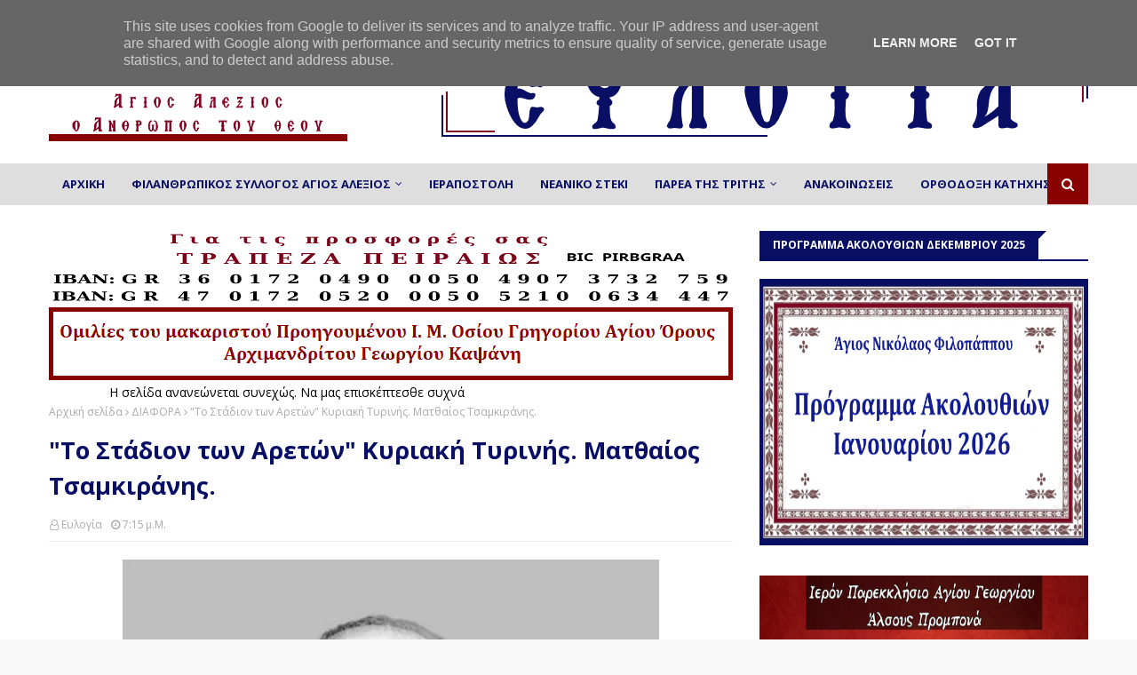

--- FILE ---
content_type: text/javascript; charset=UTF-8
request_url: https://www.eulogia.gr/feeds/posts/default?alt=json-in-script&max-results=6&callback=jQuery112402701684002123452_1768950173458&_=1768950173459
body_size: 5335
content:
// API callback
jQuery112402701684002123452_1768950173458({"version":"1.0","encoding":"UTF-8","feed":{"xmlns":"http://www.w3.org/2005/Atom","xmlns$openSearch":"http://a9.com/-/spec/opensearchrss/1.0/","xmlns$blogger":"http://schemas.google.com/blogger/2008","xmlns$georss":"http://www.georss.org/georss","xmlns$gd":"http://schemas.google.com/g/2005","xmlns$thr":"http://purl.org/syndication/thread/1.0","id":{"$t":"tag:blogger.com,1999:blog-6227987833767666644"},"updated":{"$t":"2026-01-20T22:58:59.211+02:00"},"category":[{"term":"ΑΥΓ. ΚΑΝΤΙΩΤΗΣ"},{"term":"ΠΑΡΕΑ ΤΗΣ ΤΡΙΤΗΣ"},{"term":"ΟΜΙΛΙΕΣ"},{"term":"ΔΙΑΦΟΡΑ"},{"term":"Ανακοινωσεις"},{"term":"Ακολουθιες Αγ.Νικ."},{"term":"Αρθρα"},{"term":"ΙΕΡΕΙΣ"},{"term":"VIDEO"},{"term":"ΑΝΑΝΙΑΣ ΚΟΥΣΤΕΝΗΣ"},{"term":"ΦΩΤΟΓΡΑΦΙΕΣ"},{"term":"ΚΗΡΥΓΜΑΤΑ"},{"term":"Αγιοι"},{"term":"Διδαχες"},{"term":"Εκδηλωσεις"},{"term":"ΖΩΟΔ. ΠΗΓΗΣ 44"},{"term":"Εκδρομες"},{"term":"Προσκεκλημενοι"},{"term":"ΜΕ ΑΓΓΛΙΚΟΥΣ ΥΠΟΤΙΤΛΟΥΣ"},{"term":"ΕΚΠΟΜΠΕΣ"},{"term":"ΔΙΑ ΠΑΝΤΟΣ"},{"term":"ΟΡΘΟΔΟΞΗ ΚΑΤΗΧΗΣΗ"},{"term":"Αγρυπνιες"},{"term":"Ανθρωπινος Κηπος"},{"term":"Αγρυπνιες Αγ.Δημ."},{"term":"Αγρυπνιες Αγ.Νικ."},{"term":"ΓΙΟΡΤΕΣ"},{"term":"Ιεραποστολη"},{"term":"Ιστορια"},{"term":"ΝΕΑΝΙΚΟ ΣΤΕΚΙ"},{"term":"ΒΡΑΧΑΤΙ"},{"term":"Ακολουθιες Αγ.Δημ."},{"term":"Χειροτονιες"},{"term":"ΤΙΜΗΣΙΣ ΑΓΙΟΥ"}],"title":{"type":"text","$t":"Ευλογία | Ομιλίες πατρός Γεωργίου Σχοινά."},"subtitle":{"type":"html","$t":"Μια ιστοσελίδα που σας παρουσιάζει το έργο και τις δραστηριότητες  του Φιλανθρωπικού Συλλόγου \"Άγιος Αλέξιος Ο Άνθρωπος του Θεού\" | Ομιλίες πατρός Γεωργίου Σχοινά. Άγιος Νικόλαος Φιλοπάππου"},"link":[{"rel":"http://schemas.google.com/g/2005#feed","type":"application/atom+xml","href":"https:\/\/www.eulogia.gr\/feeds\/posts\/default"},{"rel":"self","type":"application/atom+xml","href":"https:\/\/www.blogger.com\/feeds\/6227987833767666644\/posts\/default?alt=json-in-script\u0026max-results=6"},{"rel":"alternate","type":"text/html","href":"https:\/\/www.eulogia.gr\/"},{"rel":"hub","href":"http://pubsubhubbub.appspot.com/"},{"rel":"next","type":"application/atom+xml","href":"https:\/\/www.blogger.com\/feeds\/6227987833767666644\/posts\/default?alt=json-in-script\u0026start-index=7\u0026max-results=6"}],"author":[{"name":{"$t":"Unknown"},"email":{"$t":"noreply@blogger.com"},"gd$image":{"rel":"http://schemas.google.com/g/2005#thumbnail","width":"16","height":"16","src":"https:\/\/img1.blogblog.com\/img\/b16-rounded.gif"}}],"generator":{"version":"7.00","uri":"http://www.blogger.com","$t":"Blogger"},"openSearch$totalResults":{"$t":"2105"},"openSearch$startIndex":{"$t":"1"},"openSearch$itemsPerPage":{"$t":"6"},"entry":[{"id":{"$t":"tag:blogger.com,1999:blog-6227987833767666644.post-395318005004669672"},"published":{"$t":"2026-01-20T22:58:00.007+02:00"},"updated":{"$t":"2026-01-20T22:58:59.191+02:00"},"category":[{"scheme":"http://www.blogger.com/atom/ns#","term":"ΚΗΡΥΓΜΑΤΑ"}],"title":{"type":"text","$t":"«Τρία Δώρα» - π. Γεώργιος Σχοινάς"},"content":{"type":"html","$t":"\u003Ch1 style=\"text-align: center;\"\u003E\u003Cdiv class=\"separator\" style=\"clear: both; text-align: center;\"\u003E\u003Ca href=\"https:\/\/blogger.googleusercontent.com\/img\/b\/R29vZ2xl\/AVvXsEjcPCbbdHWocaLvu8nqT8i6N9HK_x6PpkbhQ38Zs49N_bnvsN5DbbaK-34CkuAswDJjpnrp2o6-PxtTlzzATnMeSk6mCP0D_nVqf4_snjepPbkMrIzKpP2e6oIjO_Fao3Xzz82Qv7runEN-Alpgzo-jD3RN0Z9DY1BDX219VtBfo2GhHKCu2ld5l5foi0Qr\/s1280\/%CE%A4%CF%81%CE%AF%CE%B1%20%CE%94%CF%8E%CF%81%CE%B1.jpg\" style=\"margin-left: 1em; margin-right: 1em;\"\u003E\u003Cimg border=\"0\" data-original-height=\"720\" data-original-width=\"1280\" height=\"360\" src=\"https:\/\/blogger.googleusercontent.com\/img\/b\/R29vZ2xl\/AVvXsEjcPCbbdHWocaLvu8nqT8i6N9HK_x6PpkbhQ38Zs49N_bnvsN5DbbaK-34CkuAswDJjpnrp2o6-PxtTlzzATnMeSk6mCP0D_nVqf4_snjepPbkMrIzKpP2e6oIjO_Fao3Xzz82Qv7runEN-Alpgzo-jD3RN0Z9DY1BDX219VtBfo2GhHKCu2ld5l5foi0Qr\/s1600\/%CE%A4%CF%81%CE%AF%CE%B1%20%CE%94%CF%8E%CF%81%CE%B1.jpg\" width=\"640\" \/\u003E\u003C\/a\u003E\u003C\/div\u003E\u003C\/h1\u003E\u003Ch1 style=\"text-align: center;\"\u003E\u003Cspan style=\"font-family: arial;\"\u003E«Τρία Δώρα»\u003C\/span\u003E\u003C\/h1\u003E\u003Cp\u003E\u003Cspan style=\"font-family: arial;\"\u003EΚήρυγμα π. Γεωργίου Σχοινά, στον Άγιο Γεώργιο Άλσους Προμπονά\u0026nbsp;\u003C\/span\u003E\u003C\/p\u003E\u003Cp\u003E\u003Cspan style=\"font-family: arial;\"\u003EΚυριακή 18 Ιανουαρίου 2026\u003C\/span\u003E\u003C\/p\u003E\u003Cdiv style=\"text-align: center;\"\u003E\u003Ciframe allow=\"accelerometer; autoplay; clipboard-write; encrypted-media; gyroscope; picture-in-picture; web-share\" allowfullscreen=\"\" frameborder=\"0\" height=\"500\" referrerpolicy=\"strict-origin-when-cross-origin\" src=\"https:\/\/www.youtube-nocookie.com\/embed\/uBEHmIVJQuY?si=SZQMu6R9E_TCRbei\" title=\"YouTube video player\" width=\"750\"\u003E\u003C\/iframe\u003E\u003C\/div\u003E\u003Cdiv class=\"blogger-post-footer\"\u003EΜια ιστοσελίδα που σας παρουσιάζει το έργο και τις δραστηριότητες  του Φιλανθρωπικού Συλλόγου \"Άγιος Αλέξιος Ο Άνθρωπος του Θεού\" | Ομιλίες πατρός Γεωργίου Σχοινά\u003C\/div\u003E"},"link":[{"rel":"edit","type":"application/atom+xml","href":"https:\/\/www.blogger.com\/feeds\/6227987833767666644\/posts\/default\/395318005004669672"},{"rel":"self","type":"application/atom+xml","href":"https:\/\/www.blogger.com\/feeds\/6227987833767666644\/posts\/default\/395318005004669672"},{"rel":"alternate","type":"text/html","href":"https:\/\/www.eulogia.gr\/2026\/01\/blog-post_20.html","title":"«Τρία Δώρα» - π. Γεώργιος Σχοινάς"}],"author":[{"name":{"$t":"Unknown"},"email":{"$t":"noreply@blogger.com"},"gd$image":{"rel":"http://schemas.google.com/g/2005#thumbnail","width":"16","height":"16","src":"https:\/\/img1.blogblog.com\/img\/b16-rounded.gif"}}],"media$thumbnail":{"xmlns$media":"http://search.yahoo.com/mrss/","url":"https:\/\/blogger.googleusercontent.com\/img\/b\/R29vZ2xl\/AVvXsEjcPCbbdHWocaLvu8nqT8i6N9HK_x6PpkbhQ38Zs49N_bnvsN5DbbaK-34CkuAswDJjpnrp2o6-PxtTlzzATnMeSk6mCP0D_nVqf4_snjepPbkMrIzKpP2e6oIjO_Fao3Xzz82Qv7runEN-Alpgzo-jD3RN0Z9DY1BDX219VtBfo2GhHKCu2ld5l5foi0Qr\/s72-c\/%CE%A4%CF%81%CE%AF%CE%B1%20%CE%94%CF%8E%CF%81%CE%B1.jpg","height":"72","width":"72"}},{"id":{"$t":"tag:blogger.com,1999:blog-6227987833767666644.post-7226803219739171198"},"published":{"$t":"2026-01-18T03:00:00.004+02:00"},"updated":{"$t":"2026-01-18T03:00:00.227+02:00"},"category":[{"scheme":"http://www.blogger.com/atom/ns#","term":"ΑΥΓ. ΚΑΝΤΙΩΤΗΣ"}],"title":{"type":"text","$t":"«Η ΕΠΙΤΑΣΙΣ ΤΗΣ ΑΜΑΡΤΙΑΣ-β'. Πρόοδος  του  αγαθού» - π. Αυγουστίνος Καντιώτης"},"content":{"type":"html","$t":"\u003Ch1 style=\"text-align: center;\"\u003E\u003Cdiv class=\"separator\" style=\"clear: both; text-align: center;\"\u003E\u003Ca href=\"https:\/\/blogger.googleusercontent.com\/img\/b\/R29vZ2xl\/AVvXsEjN_dddtBZccmVQzdJbFxHdu5YfNbS8VQ1cQgng3kNoasO1rwBcKDttKmbx7yIawWeYDBpk87RnelQhnlngSImgGHQ3FnzW_EDDhzensGON-1FWHragRyHDzoAmvezOmofai3aE7Sv0SJZiSOAdIePkvV-hPYij84dhAFcpJENIMfAhudK_WtBqIy0X8Nj5\/s1280\/%CE%A0%CF%81%CF%8C%CE%BF%CE%B4%CE%BF%CF%82%20%20%CF%84%CE%BF%CF%85%20%20%CE%B1%CE%B3%CE%B1%CE%B8%CE%BF%CF%8D.jpg\" style=\"margin-left: 1em; margin-right: 1em;\"\u003E\u003Cimg border=\"0\" data-original-height=\"720\" data-original-width=\"1280\" height=\"360\" src=\"https:\/\/blogger.googleusercontent.com\/img\/b\/R29vZ2xl\/AVvXsEjN_dddtBZccmVQzdJbFxHdu5YfNbS8VQ1cQgng3kNoasO1rwBcKDttKmbx7yIawWeYDBpk87RnelQhnlngSImgGHQ3FnzW_EDDhzensGON-1FWHragRyHDzoAmvezOmofai3aE7Sv0SJZiSOAdIePkvV-hPYij84dhAFcpJENIMfAhudK_WtBqIy0X8Nj5\/s1600\/%CE%A0%CF%81%CF%8C%CE%BF%CE%B4%CE%BF%CF%82%20%20%CF%84%CE%BF%CF%85%20%20%CE%B1%CE%B3%CE%B1%CE%B8%CE%BF%CF%8D.jpg\" width=\"640\" \/\u003E\u003C\/a\u003E\u003C\/div\u003E\u003C\/h1\u003E\u003Ch1 style=\"text-align: center;\"\u003E\u003Cspan style=\"font-family: arial;\"\u003E«Η ΕΠΙΤΑΣΙΣ ΤΗΣ ΑΜΑΡΤΙΑΣ-β'.\u003C\/span\u003E\u003C\/h1\u003E\u003Ch1 style=\"text-align: center;\"\u003E\u003Cspan style=\"font-family: arial;\"\u003EΠρόοδος\u0026nbsp; του\u0026nbsp; αγαθού»\u003C\/span\u003E\u003C\/h1\u003E\u003Ch1 style=\"text-align: center;\"\u003E\u003Cspan style=\"font-family: arial;\"\u003Eπ. Αυγουστίνος Καντιώτης\u003C\/span\u003E\u003C\/h1\u003E\u003Cdiv\u003E\u003Cdiv class=\"separator\" style=\"clear: both; text-align: center;\"\u003E\u003Ca href=\"https:\/\/blogger.googleusercontent.com\/img\/b\/R29vZ2xl\/AVvXsEhYZchUdNZpFRjuLmwE6cOlT2fOvG9huPGVXUd1Qqaue0kpbAbennHL6R0RNL22CKWm-qGe03NR2Mrnxd-2rrbLRvXOKPbtEDaCFBmwOe4KAa2L_8P1FtQkUdEObAZQtOuDmL68TchQD2cnF-ZwyRwQnBnghhoqDPiQMjuE1EJkNA-GL7yTpYHhWgYl-1wv\/s922\/%CE%A0%CF%81%CF%8C%CE%BF%CE%B4%CE%BF%CF%82%20%20%CF%84%CE%BF%CF%85%20%20%CE%B1%CE%B3%CE%B1%CE%B8%CE%BF%CF%8D%202.jpg\" style=\"margin-left: 1em; margin-right: 1em;\"\u003E\u003Cimg border=\"0\" data-original-height=\"922\" data-original-width=\"665\" height=\"768\" src=\"https:\/\/blogger.googleusercontent.com\/img\/b\/R29vZ2xl\/AVvXsEhYZchUdNZpFRjuLmwE6cOlT2fOvG9huPGVXUd1Qqaue0kpbAbennHL6R0RNL22CKWm-qGe03NR2Mrnxd-2rrbLRvXOKPbtEDaCFBmwOe4KAa2L_8P1FtQkUdEObAZQtOuDmL68TchQD2cnF-ZwyRwQnBnghhoqDPiQMjuE1EJkNA-GL7yTpYHhWgYl-1wv\/w554-h768\/%CE%A0%CF%81%CF%8C%CE%BF%CE%B4%CE%BF%CF%82%20%20%CF%84%CE%BF%CF%85%20%20%CE%B1%CE%B3%CE%B1%CE%B8%CE%BF%CF%8D%202.jpg\" width=\"554\" \/\u003E\u003C\/a\u003E\u003C\/div\u003E\u003Cbr \/\u003E\u003Cdiv class=\"separator\" style=\"clear: both; text-align: center;\"\u003E\u003Ca href=\"https:\/\/blogger.googleusercontent.com\/img\/b\/R29vZ2xl\/AVvXsEizT0oHavpQjhFmdfiAV9c7u4Ci5HQfmLk1mxhrY6gar8Ih6B6jNoAzbGCp6D_EqzwqSNTXLyF6jJRxpdrGkMRxB2vLKQf9eJcZ-ldAZrtQtAhYBBMk8JytbU3Vpo1PO9gm3KqJqVg3_FxgMDN3G_ZNfErMAvpuIrlaPEEf7GfDlm1ankLg-C0sTrYjlp9l\/s942\/%CE%A0%CF%81%CF%8C%CE%BF%CE%B4%CE%BF%CF%82%20%20%CF%84%CE%BF%CF%85%20%20%CE%B1%CE%B3%CE%B1%CE%B8%CE%BF%CF%8D%203.jpg\" style=\"margin-left: 1em; margin-right: 1em;\"\u003E\u003Cimg border=\"0\" data-original-height=\"942\" data-original-width=\"637\" height=\"799\" src=\"https:\/\/blogger.googleusercontent.com\/img\/b\/R29vZ2xl\/AVvXsEizT0oHavpQjhFmdfiAV9c7u4Ci5HQfmLk1mxhrY6gar8Ih6B6jNoAzbGCp6D_EqzwqSNTXLyF6jJRxpdrGkMRxB2vLKQf9eJcZ-ldAZrtQtAhYBBMk8JytbU3Vpo1PO9gm3KqJqVg3_FxgMDN3G_ZNfErMAvpuIrlaPEEf7GfDlm1ankLg-C0sTrYjlp9l\/w539-h799\/%CE%A0%CF%81%CF%8C%CE%BF%CE%B4%CE%BF%CF%82%20%20%CF%84%CE%BF%CF%85%20%20%CE%B1%CE%B3%CE%B1%CE%B8%CE%BF%CF%8D%203.jpg\" width=\"539\" \/\u003E\u003C\/a\u003E\u003C\/div\u003E\u003Cbr \/\u003E\u003Cdiv class=\"separator\" style=\"clear: both; text-align: center;\"\u003E\u003Ca href=\"https:\/\/blogger.googleusercontent.com\/img\/b\/R29vZ2xl\/[base64]\/s898\/%CE%A4%CE%BF%20%CE%9C%CF%85%CF%83%CF%84%CE%AE%CF%81%CE%B9%CE%BF%20%20%CF%84%CE%BF%CF%85%20%CE%93%CE%AC%CE%BC%CE%BF%CF%85.jpg\" imageanchor=\"1\" style=\"margin-left: 1em; margin-right: 1em;\"\u003E\u003Cimg border=\"0\" data-original-height=\"898\" data-original-width=\"635\" height=\"828\" src=\"https:\/\/blogger.googleusercontent.com\/img\/b\/R29vZ2xl\/[base64]\/w585-h828\/%CE%A4%CE%BF%20%CE%9C%CF%85%CF%83%CF%84%CE%AE%CF%81%CE%B9%CE%BF%20%20%CF%84%CE%BF%CF%85%20%CE%93%CE%AC%CE%BC%CE%BF%CF%85.jpg\" width=\"585\" \/\u003E\u003C\/a\u003E\u003C\/div\u003E\u003Cbr \/\u003E\u003Cspan style=\"font-family: arial;\"\u003E\u003Cbr \/\u003E\u003C\/span\u003E\u003C\/div\u003E\u003Cdiv class=\"blogger-post-footer\"\u003EΜια ιστοσελίδα που σας παρουσιάζει το έργο και τις δραστηριότητες  του Φιλανθρωπικού Συλλόγου \"Άγιος Αλέξιος Ο Άνθρωπος του Θεού\" | Ομιλίες πατρός Γεωργίου Σχοινά\u003C\/div\u003E"},"link":[{"rel":"edit","type":"application/atom+xml","href":"https:\/\/www.blogger.com\/feeds\/6227987833767666644\/posts\/default\/7226803219739171198"},{"rel":"self","type":"application/atom+xml","href":"https:\/\/www.blogger.com\/feeds\/6227987833767666644\/posts\/default\/7226803219739171198"},{"rel":"alternate","type":"text/html","href":"https:\/\/www.eulogia.gr\/2026\/01\/blog-post_18.html","title":"«Η ΕΠΙΤΑΣΙΣ ΤΗΣ ΑΜΑΡΤΙΑΣ-β'. Πρόοδος  του  αγαθού» - π. Αυγουστίνος Καντιώτης"}],"author":[{"name":{"$t":"Unknown"},"email":{"$t":"noreply@blogger.com"},"gd$image":{"rel":"http://schemas.google.com/g/2005#thumbnail","width":"16","height":"16","src":"https:\/\/img1.blogblog.com\/img\/b16-rounded.gif"}}],"media$thumbnail":{"xmlns$media":"http://search.yahoo.com/mrss/","url":"https:\/\/blogger.googleusercontent.com\/img\/b\/R29vZ2xl\/AVvXsEjN_dddtBZccmVQzdJbFxHdu5YfNbS8VQ1cQgng3kNoasO1rwBcKDttKmbx7yIawWeYDBpk87RnelQhnlngSImgGHQ3FnzW_EDDhzensGON-1FWHragRyHDzoAmvezOmofai3aE7Sv0SJZiSOAdIePkvV-hPYij84dhAFcpJENIMfAhudK_WtBqIy0X8Nj5\/s72-c\/%CE%A0%CF%81%CF%8C%CE%BF%CE%B4%CE%BF%CF%82%20%20%CF%84%CE%BF%CF%85%20%20%CE%B1%CE%B3%CE%B1%CE%B8%CE%BF%CF%8D.jpg","height":"72","width":"72"}},{"id":{"$t":"tag:blogger.com,1999:blog-6227987833767666644.post-24233707133347793"},"published":{"$t":"2026-01-16T18:04:00.007+02:00"},"updated":{"$t":"2026-01-16T18:32:06.905+02:00"},"category":[{"scheme":"http://www.blogger.com/atom/ns#","term":"ΜΕ ΑΓΓΛΙΚΟΥΣ ΥΠΟΤΙΤΛΟΥΣ"}],"title":{"type":"text","$t":"«Γιατί οι νέοι δεν θέλουν την εκκλησία;» - π. Γεώργιος Σχοινάς. Με αγγλικούς υπότιτλους"},"content":{"type":"html","$t":"\u003Ch1 style=\"text-align: center;\"\u003E\u003Cdiv class=\"separator\" style=\"clear: both; text-align: center;\"\u003E\u003Ca href=\"https:\/\/blogger.googleusercontent.com\/img\/b\/R29vZ2xl\/AVvXsEiyNPyjd1fyLKINdq1tq-XBEgSlvoLIkMDGk5p4MJpxG2ajM9BYfxZvkpvKTzoYnZ0silRD_RTlrCwpEivfe5WEGnpL37Dzc8_A7gVNgkP0zPNdrQ6q1H03xP-tONk5iHtPc_Z26W5VmDGwWMJoSAx2gn4LtU8DQQMD9z6VDpTgvUi-nP4wM_q_bA-JAMaw\/s1280\/Why%20Don't%20Young%20People%20Want%20the%20Church.jpg\" style=\"margin-left: 1em; margin-right: 1em;\"\u003E\u003Cimg border=\"0\" data-original-height=\"720\" data-original-width=\"1280\" height=\"360\" src=\"https:\/\/blogger.googleusercontent.com\/img\/b\/R29vZ2xl\/AVvXsEiyNPyjd1fyLKINdq1tq-XBEgSlvoLIkMDGk5p4MJpxG2ajM9BYfxZvkpvKTzoYnZ0silRD_RTlrCwpEivfe5WEGnpL37Dzc8_A7gVNgkP0zPNdrQ6q1H03xP-tONk5iHtPc_Z26W5VmDGwWMJoSAx2gn4LtU8DQQMD9z6VDpTgvUi-nP4wM_q_bA-JAMaw\/s1600\/Why%20Don't%20Young%20People%20Want%20the%20Church.jpg\" width=\"640\" \/\u003E\u003C\/a\u003E\u003C\/div\u003E\u003C\/h1\u003E\u003Ch1 style=\"text-align: center;\"\u003E\u003Cspan style=\"font-family: arial;\"\u003E«Γιατί οι νέοι δεν θέλουν την εκκλησία;»\u003C\/span\u003E\u003C\/h1\u003E\u003Cp style=\"text-align: left;\"\u003E\u003Cspan style=\"font-family: arial;\"\u003EΟμιλία π. Γεωργίου Σχοινά, στον Άγιο Γεώργιο Διονύσου\u003C\/span\u003E\u003C\/p\u003E\u003Cp\u003E\u003Cspan style=\"font-family: arial;\"\u003EΚυριακή 22 Σεπτεμβρίου 2024\u003C\/span\u003E\u003C\/p\u003E\u003Cp\u003E\u003Cspan style=\"font-family: arial;\"\u003EΜε αγγλικούς υπότιτλους\u003C\/span\u003E\u003C\/p\u003E\u003Cp\u003E\u003Cspan style=\"font-family: arial;\"\u003EΜετάφραση - υποτιτλισμός: Ανδρέας Πασιαρδής\u003C\/span\u003E\u003C\/p\u003E\u003Cdiv style=\"text-align: center;\"\u003E\u003Ciframe allow=\"accelerometer; autoplay; clipboard-write; encrypted-media; gyroscope; picture-in-picture; web-share\" allowfullscreen=\"\" frameborder=\"0\" height=\"500\" referrerpolicy=\"strict-origin-when-cross-origin\" src=\"https:\/\/www.youtube-nocookie.com\/embed\/ZorAncQUxqQ?si=dwr4yxdyormP9VcH\" title=\"YouTube video player\" width=\"750\"\u003E\u003C\/iframe\u003E\u003C\/div\u003E\u003Cdiv style=\"text-align: center;\"\u003E\u003Cbr \/\u003E\u003C\/div\u003E\u003Cdiv style=\"text-align: center;\"\u003E\u003Cbr \/\u003E\u003C\/div\u003E\u003Cdiv class=\"separator\" style=\"clear: both; text-align: center;\"\u003E\u003Ca href=\"https:\/\/blogger.googleusercontent.com\/img\/b\/R29vZ2xl\/[base64]\/s2000\/%CE%A4%CE%BF%20%CE%9C%CF%85%CF%83%CF%84%CE%AE%CF%81%CE%B9%CE%BF%20%20%CF%84%CE%BF%CF%85%20%CE%93%CE%AC%CE%BC%CE%BF%CF%85.jpg\" imageanchor=\"1\" style=\"margin-left: 1em; margin-right: 1em;\"\u003E\u003Cimg border=\"0\" data-original-height=\"2000\" data-original-width=\"1414\" height=\"899\" src=\"https:\/\/blogger.googleusercontent.com\/img\/b\/R29vZ2xl\/[base64]\/w635-h899\/%CE%A4%CE%BF%20%CE%9C%CF%85%CF%83%CF%84%CE%AE%CF%81%CE%B9%CE%BF%20%20%CF%84%CE%BF%CF%85%20%CE%93%CE%AC%CE%BC%CE%BF%CF%85.jpg\" width=\"635\" \/\u003E\u003C\/a\u003E\u003C\/div\u003E\u003Cbr \/\u003E\u003Cdiv style=\"text-align: center;\"\u003E\u003Cbr \/\u003E\u003C\/div\u003E\u003Cdiv class=\"blogger-post-footer\"\u003EΜια ιστοσελίδα που σας παρουσιάζει το έργο και τις δραστηριότητες  του Φιλανθρωπικού Συλλόγου \"Άγιος Αλέξιος Ο Άνθρωπος του Θεού\" | Ομιλίες πατρός Γεωργίου Σχοινά\u003C\/div\u003E"},"link":[{"rel":"edit","type":"application/atom+xml","href":"https:\/\/www.blogger.com\/feeds\/6227987833767666644\/posts\/default\/24233707133347793"},{"rel":"self","type":"application/atom+xml","href":"https:\/\/www.blogger.com\/feeds\/6227987833767666644\/posts\/default\/24233707133347793"},{"rel":"alternate","type":"text/html","href":"https:\/\/www.eulogia.gr\/2026\/01\/blog-post_16.html","title":"«Γιατί οι νέοι δεν θέλουν την εκκλησία;» - π. Γεώργιος Σχοινάς. Με αγγλικούς υπότιτλους"}],"author":[{"name":{"$t":"Unknown"},"email":{"$t":"noreply@blogger.com"},"gd$image":{"rel":"http://schemas.google.com/g/2005#thumbnail","width":"16","height":"16","src":"https:\/\/img1.blogblog.com\/img\/b16-rounded.gif"}}],"media$thumbnail":{"xmlns$media":"http://search.yahoo.com/mrss/","url":"https:\/\/blogger.googleusercontent.com\/img\/b\/R29vZ2xl\/AVvXsEiyNPyjd1fyLKINdq1tq-XBEgSlvoLIkMDGk5p4MJpxG2ajM9BYfxZvkpvKTzoYnZ0silRD_RTlrCwpEivfe5WEGnpL37Dzc8_A7gVNgkP0zPNdrQ6q1H03xP-tONk5iHtPc_Z26W5VmDGwWMJoSAx2gn4LtU8DQQMD9z6VDpTgvUi-nP4wM_q_bA-JAMaw\/s72-c\/Why%20Don't%20Young%20People%20Want%20the%20Church.jpg","height":"72","width":"72"}},{"id":{"$t":"tag:blogger.com,1999:blog-6227987833767666644.post-914920195946916751"},"published":{"$t":"2026-01-14T18:13:00.004+02:00"},"updated":{"$t":"2026-01-14T18:13:15.410+02:00"},"title":{"type":"text","$t":"«Ο Άγιος Μάξιμος ο Ομολογητής» - Παρέα της Τρίτης, 13 Ιανουαρίου 2026"},"content":{"type":"html","$t":"\u003Ch1 style=\"text-align: center;\"\u003E\u003Cdiv class=\"separator\" style=\"clear: both; text-align: center;\"\u003E\u003Ca href=\"https:\/\/blogger.googleusercontent.com\/img\/b\/R29vZ2xl\/AVvXsEg8ecZ5cCmYE3U2xNsNEO6PXGcB9-nTosFwm-s5UNRACADIQyqMTewKpIfLzqJsd1StB-M9YDpipSBQAcBSxJCqQg0h-qh-V-T1G-VRJryUqXMb8X7dRZGNZ9O17LZD-t9WLSqUkUD4-NarhQxmVPwdHYsczNO3yImurr-Zcr6CgbSosGGT0-CSqbmpw3Fp\/s1280\/%CE%9F%20%CE%91%CE%93%CE%99%CE%9F%CE%A3%20%20%20%CE%9C%CE%91%CE%9E%CE%99%CE%9C%CE%9F%CE%A3%20%20%CE%9F%20%CE%9F%CE%9C%CE%9F%CE%9B%CE%9F%CE%93%CE%97%CE%A4%CE%97%CE%A3%20(2).jpg\" style=\"margin-left: 1em; margin-right: 1em;\"\u003E\u003Cimg border=\"0\" data-original-height=\"720\" data-original-width=\"1280\" height=\"360\" src=\"https:\/\/blogger.googleusercontent.com\/img\/b\/R29vZ2xl\/AVvXsEg8ecZ5cCmYE3U2xNsNEO6PXGcB9-nTosFwm-s5UNRACADIQyqMTewKpIfLzqJsd1StB-M9YDpipSBQAcBSxJCqQg0h-qh-V-T1G-VRJryUqXMb8X7dRZGNZ9O17LZD-t9WLSqUkUD4-NarhQxmVPwdHYsczNO3yImurr-Zcr6CgbSosGGT0-CSqbmpw3Fp\/s1600\/%CE%9F%20%CE%91%CE%93%CE%99%CE%9F%CE%A3%20%20%20%CE%9C%CE%91%CE%9E%CE%99%CE%9C%CE%9F%CE%A3%20%20%CE%9F%20%CE%9F%CE%9C%CE%9F%CE%9B%CE%9F%CE%93%CE%97%CE%A4%CE%97%CE%A3%20(2).jpg\" width=\"640\" \/\u003E\u003C\/a\u003E\u003C\/div\u003E\u003C\/h1\u003E\u003Ch1 style=\"text-align: center;\"\u003E\u003Cspan style=\"font-family: arial;\"\u003E«Ο Άγιος Μάξιμος ο Ομολογητής»\u003C\/span\u003E\u003C\/h1\u003E\u003Cp\u003E\u003Cspan style=\"font-family: arial;\"\u003EΠαρέα της Τρίτης, 13 Ιανουαρίου 2026\u003C\/span\u003E\u003C\/p\u003E\u003Cp\u003E\u003Cspan style=\"font-family: arial;\"\u003EΟμιλία του Αρχιμ. Ιάκωβου Κανάκη, στον Άγιο Νικόλαο Φιλοπάππου\u003C\/span\u003E\u003C\/p\u003E\u003Cdiv style=\"text-align: center;\"\u003E\u003Ciframe allow=\"accelerometer; autoplay; clipboard-write; encrypted-media; gyroscope; picture-in-picture; web-share\" allowfullscreen=\"\" frameborder=\"0\" height=\"500\" referrerpolicy=\"strict-origin-when-cross-origin\" src=\"https:\/\/www.youtube-nocookie.com\/embed\/LX9cNERrNn8?si=fcT4lHWX4we6sP08\" title=\"YouTube video player\" width=\"750\"\u003E\u003C\/iframe\u003E\u003C\/div\u003E\u003Cdiv class=\"blogger-post-footer\"\u003EΜια ιστοσελίδα που σας παρουσιάζει το έργο και τις δραστηριότητες  του Φιλανθρωπικού Συλλόγου \"Άγιος Αλέξιος Ο Άνθρωπος του Θεού\" | Ομιλίες πατρός Γεωργίου Σχοινά\u003C\/div\u003E"},"link":[{"rel":"edit","type":"application/atom+xml","href":"https:\/\/www.blogger.com\/feeds\/6227987833767666644\/posts\/default\/914920195946916751"},{"rel":"self","type":"application/atom+xml","href":"https:\/\/www.blogger.com\/feeds\/6227987833767666644\/posts\/default\/914920195946916751"},{"rel":"alternate","type":"text/html","href":"https:\/\/www.eulogia.gr\/2026\/01\/13-2026_14.html","title":"«Ο Άγιος Μάξιμος ο Ομολογητής» - Παρέα της Τρίτης, 13 Ιανουαρίου 2026"}],"author":[{"name":{"$t":"Unknown"},"email":{"$t":"noreply@blogger.com"},"gd$image":{"rel":"http://schemas.google.com/g/2005#thumbnail","width":"16","height":"16","src":"https:\/\/img1.blogblog.com\/img\/b16-rounded.gif"}}],"media$thumbnail":{"xmlns$media":"http://search.yahoo.com/mrss/","url":"https:\/\/blogger.googleusercontent.com\/img\/b\/R29vZ2xl\/AVvXsEg8ecZ5cCmYE3U2xNsNEO6PXGcB9-nTosFwm-s5UNRACADIQyqMTewKpIfLzqJsd1StB-M9YDpipSBQAcBSxJCqQg0h-qh-V-T1G-VRJryUqXMb8X7dRZGNZ9O17LZD-t9WLSqUkUD4-NarhQxmVPwdHYsczNO3yImurr-Zcr6CgbSosGGT0-CSqbmpw3Fp\/s72-c\/%CE%9F%20%CE%91%CE%93%CE%99%CE%9F%CE%A3%20%20%20%CE%9C%CE%91%CE%9E%CE%99%CE%9C%CE%9F%CE%A3%20%20%CE%9F%20%CE%9F%CE%9C%CE%9F%CE%9B%CE%9F%CE%93%CE%97%CE%A4%CE%97%CE%A3%20(2).jpg","height":"72","width":"72"}},{"id":{"$t":"tag:blogger.com,1999:blog-6227987833767666644.post-575311605004581923"},"published":{"$t":"2026-01-13T20:43:00.007+02:00"},"updated":{"$t":"2026-01-13T20:43:53.285+02:00"},"category":[{"scheme":"http://www.blogger.com/atom/ns#","term":"ΖΩΟΔ. ΠΗΓΗΣ 44"},{"scheme":"http://www.blogger.com/atom/ns#","term":"ΟΡΘΟΔΟΞΗ ΚΑΤΗΧΗΣΗ"}],"title":{"type":"text","$t":"«Ιερωσύνη» - π. Γεώργιος Σχοινάς"},"content":{"type":"html","$t":"\u003Ch1 style=\"text-align: center;\"\u003E\u003Cdiv class=\"separator\" style=\"clear: both; text-align: center;\"\u003E\u003Ca href=\"https:\/\/blogger.googleusercontent.com\/img\/b\/R29vZ2xl\/AVvXsEjXSRVvLBMU7UcRZObUJ_mRVtK6lgjpjewhDU1lvX3WnNnVu8Njcvy7iU0lBdqjuxCOy7A6sjbd5lIX_N8Hmlu1adtYTxWT2nxjfnn4PqvAnwj7u_yUr1YXLg-8ZQZ5BMUFP1kiGN3bPwieDBgqdEr3SaeUXus3DKZyrEGK1o5cH2w0trNd-fd5ndxqDMjB\/s1280\/%CE%99%CE%B5%CF%81%CF%89%CF%83%CF%8D%CE%BD%CE%B7.jpg\" style=\"margin-left: 1em; margin-right: 1em;\"\u003E\u003Cimg border=\"0\" data-original-height=\"720\" data-original-width=\"1280\" height=\"360\" src=\"https:\/\/blogger.googleusercontent.com\/img\/b\/R29vZ2xl\/AVvXsEjXSRVvLBMU7UcRZObUJ_mRVtK6lgjpjewhDU1lvX3WnNnVu8Njcvy7iU0lBdqjuxCOy7A6sjbd5lIX_N8Hmlu1adtYTxWT2nxjfnn4PqvAnwj7u_yUr1YXLg-8ZQZ5BMUFP1kiGN3bPwieDBgqdEr3SaeUXus3DKZyrEGK1o5cH2w0trNd-fd5ndxqDMjB\/s1600\/%CE%99%CE%B5%CF%81%CF%89%CF%83%CF%8D%CE%BD%CE%B7.jpg\" width=\"640\" \/\u003E\u003C\/a\u003E\u003C\/div\u003E\u003C\/h1\u003E\u003Ch1 style=\"text-align: center;\"\u003E\u003Cspan style=\"font-family: arial;\"\u003E«Ιερωσύνη»\u003C\/span\u003E\u003C\/h1\u003E\u003Cp\u003E\u003Cspan style=\"font-family: arial;\"\u003EΟμιλία π. Γεωργίου Σχοινά, στην αίθουσα της οδού Ζωοδόχου Πηγής 44, Εξάρχεια\u003C\/span\u003E\u003C\/p\u003E\u003Cp\u003E\u003Cspan style=\"font-family: arial;\"\u003EΚυριακή 11 Ιανουαρίου 2026\u003C\/span\u003E\u003C\/p\u003E\u003Cdiv style=\"text-align: center;\"\u003E\u003Ciframe allow=\"accelerometer; autoplay; clipboard-write; encrypted-media; gyroscope; picture-in-picture; web-share\" allowfullscreen=\"\" frameborder=\"0\" height=\"500\" referrerpolicy=\"strict-origin-when-cross-origin\" src=\"https:\/\/www.youtube-nocookie.com\/embed\/DbS4fwJi4mc?si=PFxAunHRxer5_ifu\" title=\"YouTube video player\" width=\"750\"\u003E\u003C\/iframe\u003E\u003C\/div\u003E\u003Cdiv class=\"blogger-post-footer\"\u003EΜια ιστοσελίδα που σας παρουσιάζει το έργο και τις δραστηριότητες  του Φιλανθρωπικού Συλλόγου \"Άγιος Αλέξιος Ο Άνθρωπος του Θεού\" | Ομιλίες πατρός Γεωργίου Σχοινά\u003C\/div\u003E"},"link":[{"rel":"edit","type":"application/atom+xml","href":"https:\/\/www.blogger.com\/feeds\/6227987833767666644\/posts\/default\/575311605004581923"},{"rel":"self","type":"application/atom+xml","href":"https:\/\/www.blogger.com\/feeds\/6227987833767666644\/posts\/default\/575311605004581923"},{"rel":"alternate","type":"text/html","href":"https:\/\/www.eulogia.gr\/2026\/01\/blog-post_75.html","title":"«Ιερωσύνη» - π. Γεώργιος Σχοινάς"}],"author":[{"name":{"$t":"Unknown"},"email":{"$t":"noreply@blogger.com"},"gd$image":{"rel":"http://schemas.google.com/g/2005#thumbnail","width":"16","height":"16","src":"https:\/\/img1.blogblog.com\/img\/b16-rounded.gif"}}],"media$thumbnail":{"xmlns$media":"http://search.yahoo.com/mrss/","url":"https:\/\/blogger.googleusercontent.com\/img\/b\/R29vZ2xl\/AVvXsEjXSRVvLBMU7UcRZObUJ_mRVtK6lgjpjewhDU1lvX3WnNnVu8Njcvy7iU0lBdqjuxCOy7A6sjbd5lIX_N8Hmlu1adtYTxWT2nxjfnn4PqvAnwj7u_yUr1YXLg-8ZQZ5BMUFP1kiGN3bPwieDBgqdEr3SaeUXus3DKZyrEGK1o5cH2w0trNd-fd5ndxqDMjB\/s72-c\/%CE%99%CE%B5%CF%81%CF%89%CF%83%CF%8D%CE%BD%CE%B7.jpg","height":"72","width":"72"}},{"id":{"$t":"tag:blogger.com,1999:blog-6227987833767666644.post-4266844277589706283"},"published":{"$t":"2026-01-11T03:30:00.001+02:00"},"updated":{"$t":"2026-01-11T03:30:00.118+02:00"},"category":[{"scheme":"http://www.blogger.com/atom/ns#","term":"ΑΥΓ. ΚΑΝΤΙΩΤΗΣ"}],"title":{"type":"text","$t":"«Αμαρτία και μετάνοια» - π. Αυγουστίνος Καντιώτης"},"content":{"type":"html","$t":"\u003Ch1 style=\"text-align: center;\"\u003E\u003Cspan style=\"font-family: arial;\"\u003E\u003Cdiv class=\"separator\" style=\"clear: both; text-align: center;\"\u003E\u003Ca href=\"https:\/\/blogger.googleusercontent.com\/img\/b\/R29vZ2xl\/AVvXsEjWZbsBfzjG9mvYcpZcY7G45JOlad_cSLSne5wKQViiUVS-xs6bECdHF_5vIbbbOm6U-DUhUvuvWI01AuqfOYlwjUN3JyF2dfQ_DoOIFs48SCB_1rm5jx1aXYyJw07ZOvdewZ_T24SeN7gUZRelJ45QmV97OzSHRtdIpDrLvDfDrnSh27u4TpPdC_nDD2BX\/s1280\/%CE%91%CE%BC%CE%B1%CF%81%CF%84%CE%AF%CE%B1%20%CE%BA%CE%B1%CE%B9%20%CE%BC%CE%B5%CF%84%CE%AC%CE%BD%CE%BF%CE%B9%CE%B1.jpg\" imageanchor=\"1\" style=\"margin-left: 1em; margin-right: 1em;\"\u003E\u003Cimg border=\"0\" data-original-height=\"720\" data-original-width=\"1280\" height=\"360\" src=\"https:\/\/blogger.googleusercontent.com\/img\/b\/R29vZ2xl\/AVvXsEjWZbsBfzjG9mvYcpZcY7G45JOlad_cSLSne5wKQViiUVS-xs6bECdHF_5vIbbbOm6U-DUhUvuvWI01AuqfOYlwjUN3JyF2dfQ_DoOIFs48SCB_1rm5jx1aXYyJw07ZOvdewZ_T24SeN7gUZRelJ45QmV97OzSHRtdIpDrLvDfDrnSh27u4TpPdC_nDD2BX\/s1600\/%CE%91%CE%BC%CE%B1%CF%81%CF%84%CE%AF%CE%B1%20%CE%BA%CE%B1%CE%B9%20%CE%BC%CE%B5%CF%84%CE%AC%CE%BD%CE%BF%CE%B9%CE%B1.jpg\" width=\"640\" \/\u003E\u003C\/a\u003E\u003C\/div\u003E\u003C\/span\u003E\u003C\/h1\u003E\u003Ch1 style=\"text-align: center;\"\u003E\u003Cspan style=\"font-family: arial;\"\u003E«Αμαρτία και μετάνοια»\u003C\/span\u003E\u003C\/h1\u003E\u003Ch1 style=\"text-align: center;\"\u003E\u003Cspan style=\"font-family: arial;\"\u003Eπ. Αυγουστίνος Καντιώτης\u003C\/span\u003E\u003C\/h1\u003E\u003Cdiv\u003E\u003Cdiv class=\"separator\" style=\"clear: both; text-align: center;\"\u003E\u003Ca href=\"https:\/\/blogger.googleusercontent.com\/img\/b\/R29vZ2xl\/AVvXsEi0soa7LCydJNn3fz17FaGShb0AXK4cPrRc9VZJqMdmt4FQ31XaxhBgr5VZ-BvPlE2m_ASwhdgDdvvRWYTU8Oo_xP2BCtaU2RlSAWxM97gRJta9-Z6rWuSlqg_woWCdW1jTtjStyLFYZer2Rkefgk4KUBRgGkmxJKyny_STKu_QwoLF2p5KDoitFQQaOh3H\/s900\/%CE%91%CE%BC%CE%B1%CF%81%CF%84%CE%AF%CE%B1%20%CE%BA%CE%B1%CE%B9%20%CE%BC%CE%B5%CF%84%CE%AC%CE%BD%CE%BF%CE%B9%CE%B1%202.jpg\" imageanchor=\"1\" style=\"margin-left: 1em; margin-right: 1em;\"\u003E\u003Cimg border=\"0\" data-original-height=\"900\" data-original-width=\"604\" height=\"799\" src=\"https:\/\/blogger.googleusercontent.com\/img\/b\/R29vZ2xl\/AVvXsEi0soa7LCydJNn3fz17FaGShb0AXK4cPrRc9VZJqMdmt4FQ31XaxhBgr5VZ-BvPlE2m_ASwhdgDdvvRWYTU8Oo_xP2BCtaU2RlSAWxM97gRJta9-Z6rWuSlqg_woWCdW1jTtjStyLFYZer2Rkefgk4KUBRgGkmxJKyny_STKu_QwoLF2p5KDoitFQQaOh3H\/w537-h799\/%CE%91%CE%BC%CE%B1%CF%81%CF%84%CE%AF%CE%B1%20%CE%BA%CE%B1%CE%B9%20%CE%BC%CE%B5%CF%84%CE%AC%CE%BD%CE%BF%CE%B9%CE%B1%202.jpg\" width=\"537\" \/\u003E\u003C\/a\u003E\u003C\/div\u003E\u003Cbr \/\u003E\u003Cspan style=\"font-family: arial;\"\u003E\u003Cbr \/\u003E\u003C\/span\u003E\u003C\/div\u003E\u003Cdiv class=\"separator\" style=\"clear: both; text-align: center;\"\u003E\u003Ca href=\"https:\/\/blogger.googleusercontent.com\/img\/b\/R29vZ2xl\/AVvXsEihqUV3rhKhGg3AJravut137hwQvbC3VIKOa-mPMl51gFMmO0AqydzTi_wcsd7gmINONqU1FODMhhFB2bW1Rhh5-pRxzyGbfBwVtyoZ_yobylyctExoC8isDY7PU6sapKl4okVlyXZHVjx6jgPxGAuQH0mCcSm1sUpIWYj3TmSRtGG2J2PtrIXTct6-ddw3\/s931\/%CE%91%CE%BC%CE%B1%CF%81%CF%84%CE%AF%CE%B1%20%CE%BA%CE%B1%CE%B9%20%CE%BC%CE%B5%CF%84%CE%AC%CE%BD%CE%BF%CE%B9%CE%B1%203.jpg\" imageanchor=\"1\" style=\"margin-left: 1em; margin-right: 1em;\"\u003E\u003Cimg border=\"0\" data-original-height=\"931\" data-original-width=\"605\" height=\"829\" src=\"https:\/\/blogger.googleusercontent.com\/img\/b\/R29vZ2xl\/AVvXsEihqUV3rhKhGg3AJravut137hwQvbC3VIKOa-mPMl51gFMmO0AqydzTi_wcsd7gmINONqU1FODMhhFB2bW1Rhh5-pRxzyGbfBwVtyoZ_yobylyctExoC8isDY7PU6sapKl4okVlyXZHVjx6jgPxGAuQH0mCcSm1sUpIWYj3TmSRtGG2J2PtrIXTct6-ddw3\/w539-h829\/%CE%91%CE%BC%CE%B1%CF%81%CF%84%CE%AF%CE%B1%20%CE%BA%CE%B1%CE%B9%20%CE%BC%CE%B5%CF%84%CE%AC%CE%BD%CE%BF%CE%B9%CE%B1%203.jpg\" width=\"539\" \/\u003E\u003C\/a\u003E\u003C\/div\u003E\u003Cbr \/\u003E\u003Cdiv class=\"blogger-post-footer\"\u003EΜια ιστοσελίδα που σας παρουσιάζει το έργο και τις δραστηριότητες  του Φιλανθρωπικού Συλλόγου \"Άγιος Αλέξιος Ο Άνθρωπος του Θεού\" | Ομιλίες πατρός Γεωργίου Σχοινά\u003C\/div\u003E"},"link":[{"rel":"edit","type":"application/atom+xml","href":"https:\/\/www.blogger.com\/feeds\/6227987833767666644\/posts\/default\/4266844277589706283"},{"rel":"self","type":"application/atom+xml","href":"https:\/\/www.blogger.com\/feeds\/6227987833767666644\/posts\/default\/4266844277589706283"},{"rel":"alternate","type":"text/html","href":"https:\/\/www.eulogia.gr\/2026\/01\/blog-post_11.html","title":"«Αμαρτία και μετάνοια» - π. Αυγουστίνος Καντιώτης"}],"author":[{"name":{"$t":"Unknown"},"email":{"$t":"noreply@blogger.com"},"gd$image":{"rel":"http://schemas.google.com/g/2005#thumbnail","width":"16","height":"16","src":"https:\/\/img1.blogblog.com\/img\/b16-rounded.gif"}}],"media$thumbnail":{"xmlns$media":"http://search.yahoo.com/mrss/","url":"https:\/\/blogger.googleusercontent.com\/img\/b\/R29vZ2xl\/AVvXsEjWZbsBfzjG9mvYcpZcY7G45JOlad_cSLSne5wKQViiUVS-xs6bECdHF_5vIbbbOm6U-DUhUvuvWI01AuqfOYlwjUN3JyF2dfQ_DoOIFs48SCB_1rm5jx1aXYyJw07ZOvdewZ_T24SeN7gUZRelJ45QmV97OzSHRtdIpDrLvDfDrnSh27u4TpPdC_nDD2BX\/s72-c\/%CE%91%CE%BC%CE%B1%CF%81%CF%84%CE%AF%CE%B1%20%CE%BA%CE%B1%CE%B9%20%CE%BC%CE%B5%CF%84%CE%AC%CE%BD%CE%BF%CE%B9%CE%B1.jpg","height":"72","width":"72"}}]}});

--- FILE ---
content_type: text/javascript; charset=UTF-8
request_url: https://www.eulogia.gr/feeds/posts/default/-/%CE%9D%CE%95%CE%91%CE%9D%CE%99%CE%9A%CE%9F%20%CE%A3%CE%A4%CE%95%CE%9A%CE%99?alt=json-in-script&max-results=6&callback=jQuery112402701684002123452_1768950173454&_=1768950173455
body_size: 6667
content:
// API callback
jQuery112402701684002123452_1768950173454({"version":"1.0","encoding":"UTF-8","feed":{"xmlns":"http://www.w3.org/2005/Atom","xmlns$openSearch":"http://a9.com/-/spec/opensearchrss/1.0/","xmlns$blogger":"http://schemas.google.com/blogger/2008","xmlns$georss":"http://www.georss.org/georss","xmlns$gd":"http://schemas.google.com/g/2005","xmlns$thr":"http://purl.org/syndication/thread/1.0","id":{"$t":"tag:blogger.com,1999:blog-6227987833767666644"},"updated":{"$t":"2026-01-20T22:58:59.211+02:00"},"category":[{"term":"ΑΥΓ. ΚΑΝΤΙΩΤΗΣ"},{"term":"ΠΑΡΕΑ ΤΗΣ ΤΡΙΤΗΣ"},{"term":"ΟΜΙΛΙΕΣ"},{"term":"ΔΙΑΦΟΡΑ"},{"term":"Ανακοινωσεις"},{"term":"Ακολουθιες Αγ.Νικ."},{"term":"Αρθρα"},{"term":"ΙΕΡΕΙΣ"},{"term":"VIDEO"},{"term":"ΑΝΑΝΙΑΣ ΚΟΥΣΤΕΝΗΣ"},{"term":"ΦΩΤΟΓΡΑΦΙΕΣ"},{"term":"ΚΗΡΥΓΜΑΤΑ"},{"term":"Αγιοι"},{"term":"Διδαχες"},{"term":"Εκδηλωσεις"},{"term":"ΖΩΟΔ. ΠΗΓΗΣ 44"},{"term":"Εκδρομες"},{"term":"Προσκεκλημενοι"},{"term":"ΜΕ ΑΓΓΛΙΚΟΥΣ ΥΠΟΤΙΤΛΟΥΣ"},{"term":"ΕΚΠΟΜΠΕΣ"},{"term":"ΔΙΑ ΠΑΝΤΟΣ"},{"term":"ΟΡΘΟΔΟΞΗ ΚΑΤΗΧΗΣΗ"},{"term":"Αγρυπνιες"},{"term":"Ανθρωπινος Κηπος"},{"term":"Αγρυπνιες Αγ.Δημ."},{"term":"Αγρυπνιες Αγ.Νικ."},{"term":"ΓΙΟΡΤΕΣ"},{"term":"Ιεραποστολη"},{"term":"Ιστορια"},{"term":"ΝΕΑΝΙΚΟ ΣΤΕΚΙ"},{"term":"ΒΡΑΧΑΤΙ"},{"term":"Ακολουθιες Αγ.Δημ."},{"term":"Χειροτονιες"},{"term":"ΤΙΜΗΣΙΣ ΑΓΙΟΥ"}],"title":{"type":"text","$t":"Ευλογία | Ομιλίες πατρός Γεωργίου Σχοινά."},"subtitle":{"type":"html","$t":"Μια ιστοσελίδα που σας παρουσιάζει το έργο και τις δραστηριότητες  του Φιλανθρωπικού Συλλόγου \"Άγιος Αλέξιος Ο Άνθρωπος του Θεού\" | Ομιλίες πατρός Γεωργίου Σχοινά. Άγιος Νικόλαος Φιλοπάππου"},"link":[{"rel":"http://schemas.google.com/g/2005#feed","type":"application/atom+xml","href":"https:\/\/www.eulogia.gr\/feeds\/posts\/default"},{"rel":"self","type":"application/atom+xml","href":"https:\/\/www.blogger.com\/feeds\/6227987833767666644\/posts\/default\/-\/%CE%9D%CE%95%CE%91%CE%9D%CE%99%CE%9A%CE%9F+%CE%A3%CE%A4%CE%95%CE%9A%CE%99?alt=json-in-script\u0026max-results=6"},{"rel":"alternate","type":"text/html","href":"https:\/\/www.eulogia.gr\/search\/label\/%CE%9D%CE%95%CE%91%CE%9D%CE%99%CE%9A%CE%9F%20%CE%A3%CE%A4%CE%95%CE%9A%CE%99"},{"rel":"hub","href":"http://pubsubhubbub.appspot.com/"},{"rel":"next","type":"application/atom+xml","href":"https:\/\/www.blogger.com\/feeds\/6227987833767666644\/posts\/default\/-\/%CE%9D%CE%95%CE%91%CE%9D%CE%99%CE%9A%CE%9F+%CE%A3%CE%A4%CE%95%CE%9A%CE%99\/-\/%CE%9D%CE%95%CE%91%CE%9D%CE%99%CE%9A%CE%9F+%CE%A3%CE%A4%CE%95%CE%9A%CE%99?alt=json-in-script\u0026start-index=7\u0026max-results=6"}],"author":[{"name":{"$t":"Unknown"},"email":{"$t":"noreply@blogger.com"},"gd$image":{"rel":"http://schemas.google.com/g/2005#thumbnail","width":"16","height":"16","src":"https:\/\/img1.blogblog.com\/img\/b16-rounded.gif"}}],"generator":{"version":"7.00","uri":"http://www.blogger.com","$t":"Blogger"},"openSearch$totalResults":{"$t":"7"},"openSearch$startIndex":{"$t":"1"},"openSearch$itemsPerPage":{"$t":"6"},"entry":[{"id":{"$t":"tag:blogger.com,1999:blog-6227987833767666644.post-2695371992030218381"},"published":{"$t":"2023-05-17T19:40:00.003+03:00"},"updated":{"$t":"2023-05-17T19:40:16.211+03:00"},"category":[{"scheme":"http://www.blogger.com/atom/ns#","term":"VIDEO"},{"scheme":"http://www.blogger.com/atom/ns#","term":"ΓΙΟΡΤΕΣ"},{"scheme":"http://www.blogger.com/atom/ns#","term":"ΔΙΑΦΟΡΑ"},{"scheme":"http://www.blogger.com/atom/ns#","term":"Εκδηλωσεις"},{"scheme":"http://www.blogger.com/atom/ns#","term":"ΝΕΑΝΙΚΟ ΣΤΕΚΙ"},{"scheme":"http://www.blogger.com/atom/ns#","term":"ΦΩΤΟΓΡΑΦΙΕΣ"}],"title":{"type":"text","$t":"Ρωμέικο πανηγύρι στον Άγιο Νικόλαο Φιλοπάππου - trailer"},"content":{"type":"html","$t":"\u003Cp\u003E\u003C\/p\u003E\u003Cdiv class=\"separator\" style=\"clear: both; text-align: center;\"\u003E\u003Ca href=\"https:\/\/blogger.googleusercontent.com\/img\/b\/R29vZ2xl\/AVvXsEjCukvMqg4Sb_Us_1AY75Kk0pOc1O_J6FsOR1qmwR6u4NkEl5o7islJ01lel1OyrdlD0i8AzoQu-a5TqpFpErDli53C0K6t9Nz0DY8AmKCiXI_HRnqAiYAVzKYFREj8ujbG-aIbJRhYF2YplORbloL5YwNau9jjdZ3ABosEjcDFj_RtMcXKHR1YFEap0Q\/s1748\/%CE%A1%CF%89%CE%BC%CE%AD%CE%B9%CE%BA%CE%BF%20%CF%80%CE%B1%CE%BD%CE%B7%CE%B3%CF%8D%CF%81%CE%B9%20.jpg\" style=\"margin-left: 1em; margin-right: 1em;\"\u003E\u003Cimg border=\"0\" data-original-height=\"1240\" data-original-width=\"1748\" height=\"454\" src=\"https:\/\/blogger.googleusercontent.com\/img\/b\/R29vZ2xl\/AVvXsEjCukvMqg4Sb_Us_1AY75Kk0pOc1O_J6FsOR1qmwR6u4NkEl5o7islJ01lel1OyrdlD0i8AzoQu-a5TqpFpErDli53C0K6t9Nz0DY8AmKCiXI_HRnqAiYAVzKYFREj8ujbG-aIbJRhYF2YplORbloL5YwNau9jjdZ3ABosEjcDFj_RtMcXKHR1YFEap0Q\/s1600\/%CE%A1%CF%89%CE%BC%CE%AD%CE%B9%CE%BA%CE%BF%20%CF%80%CE%B1%CE%BD%CE%B7%CE%B3%CF%8D%CF%81%CE%B9%20.jpg\" width=\"640\" \/\u003E\u003C\/a\u003E\u003C\/div\u003E\u003Cspan style=\"font-family: arial;\"\u003E\u003Cbr \/\u003E\u003C\/span\u003E\u003Cp\u003E\u003C\/p\u003E\u003Cp\u003E\u003Cspan style=\"font-family: arial;\"\u003E\u0026nbsp;Παρακολουθείστε μερικά αποσπάσματα από το Ρωμέικο πανηγύρι στον Άγιο Νικόλαο Φιλοπάππου, που πραγματοποιήθηκε στις 11 Μαΐου 2023 στον προαύλιο χώρο του Ιερού Ναού.\u003C\/span\u003E\u003C\/p\u003E\u003Cdiv style=\"text-align: center;\"\u003E\u003Ciframe allow=\"accelerometer; autoplay; clipboard-write; encrypted-media; gyroscope; picture-in-picture; web-share\" allowfullscreen=\"\" frameborder=\"0\" height=\"500\" src=\"https:\/\/www.youtube-nocookie.com\/embed\/jnAgdp6oxOU\" title=\"YouTube video player\" width=\"750\"\u003E\u003C\/iframe\u003E\u003C\/div\u003E\u003Cdiv class=\"blogger-post-footer\"\u003EΜια ιστοσελίδα που σας παρουσιάζει το έργο και τις δραστηριότητες  του Φιλανθρωπικού Συλλόγου \"Άγιος Αλέξιος Ο Άνθρωπος του Θεού\" | Ομιλίες πατρός Γεωργίου Σχοινά\u003C\/div\u003E"},"link":[{"rel":"edit","type":"application/atom+xml","href":"https:\/\/www.blogger.com\/feeds\/6227987833767666644\/posts\/default\/2695371992030218381"},{"rel":"self","type":"application/atom+xml","href":"https:\/\/www.blogger.com\/feeds\/6227987833767666644\/posts\/default\/2695371992030218381"},{"rel":"alternate","type":"text/html","href":"https:\/\/www.eulogia.gr\/2023\/05\/trailer.html","title":"Ρωμέικο πανηγύρι στον Άγιο Νικόλαο Φιλοπάππου - trailer"}],"author":[{"name":{"$t":"Unknown"},"email":{"$t":"noreply@blogger.com"},"gd$image":{"rel":"http://schemas.google.com/g/2005#thumbnail","width":"16","height":"16","src":"https:\/\/img1.blogblog.com\/img\/b16-rounded.gif"}}],"media$thumbnail":{"xmlns$media":"http://search.yahoo.com/mrss/","url":"https:\/\/blogger.googleusercontent.com\/img\/b\/R29vZ2xl\/AVvXsEjCukvMqg4Sb_Us_1AY75Kk0pOc1O_J6FsOR1qmwR6u4NkEl5o7islJ01lel1OyrdlD0i8AzoQu-a5TqpFpErDli53C0K6t9Nz0DY8AmKCiXI_HRnqAiYAVzKYFREj8ujbG-aIbJRhYF2YplORbloL5YwNau9jjdZ3ABosEjcDFj_RtMcXKHR1YFEap0Q\/s72-c\/%CE%A1%CF%89%CE%BC%CE%AD%CE%B9%CE%BA%CE%BF%20%CF%80%CE%B1%CE%BD%CE%B7%CE%B3%CF%8D%CF%81%CE%B9%20.jpg","height":"72","width":"72"}},{"id":{"$t":"tag:blogger.com,1999:blog-6227987833767666644.post-2953477706247951904"},"published":{"$t":"2018-10-09T12:57:00.002+03:00"},"updated":{"$t":"2018-10-09T12:57:48.435+03:00"},"category":[{"scheme":"http://www.blogger.com/atom/ns#","term":"Ανακοινωσεις"},{"scheme":"http://www.blogger.com/atom/ns#","term":"ΝΕΑΝΙΚΟ ΣΤΕΚΙ"}],"title":{"type":"text","$t":"Νεανικό Κέντρο-Πρόγραμμα δραστηριοτήτων"},"content":{"type":"html","$t":"\u003Cdiv dir=\"ltr\" style=\"text-align: left;\" trbidi=\"on\"\u003E\n\u003Cdiv class=\"separator\" style=\"clear: both; text-align: center;\"\u003E\n\u003Ca href=\"https:\/\/blogger.googleusercontent.com\/img\/b\/R29vZ2xl\/AVvXsEjvQxTzUwYQlny_sMWRVjX5yXgktjAP76znR5v7V8q_NdH4ChdEBqtrYVqxJj0Nb8EqnqJlAbsp13NSatsuL0e1CsGjRP3JzuAb2daMO3LcXqcZxvXUuV-ppDfKs-4SRK5gOPOMG5sfMf6u\/s1600\/%25CE%259D%25CE%2595%25CE%2591%25CE%259D%25CE%2599%25CE%259A%25CE%259F+%25CE%25A3%25CE%25A4%25CE%2595%25CE%259A%25CE%2599-%25CE%2594%25CE%25A1%25CE%2591%25CE%25A3%25CE%25A4%25CE%2597%25CE%25A1%25CE%2599%25CE%259F%25CE%25A4%25CE%2597%25CE%25A4%25CE%2595%25CE%25A3.jpg\" imageanchor=\"1\" style=\"margin-left: 1em; margin-right: 1em;\"\u003E\u003Cimg border=\"0\" data-original-height=\"641\" data-original-width=\"900\" height=\"454\" src=\"https:\/\/blogger.googleusercontent.com\/img\/b\/R29vZ2xl\/AVvXsEjvQxTzUwYQlny_sMWRVjX5yXgktjAP76znR5v7V8q_NdH4ChdEBqtrYVqxJj0Nb8EqnqJlAbsp13NSatsuL0e1CsGjRP3JzuAb2daMO3LcXqcZxvXUuV-ppDfKs-4SRK5gOPOMG5sfMf6u\/s640\/%25CE%259D%25CE%2595%25CE%2591%25CE%259D%25CE%2599%25CE%259A%25CE%259F+%25CE%25A3%25CE%25A4%25CE%2595%25CE%259A%25CE%2599-%25CE%2594%25CE%25A1%25CE%2591%25CE%25A3%25CE%25A4%25CE%2597%25CE%25A1%25CE%2599%25CE%259F%25CE%25A4%25CE%2597%25CE%25A4%25CE%2595%25CE%25A3.jpg\" width=\"640\" \/\u003E\u003C\/a\u003E\u003C\/div\u003E\n\u003Cdiv class=\"separator\" style=\"clear: both; text-align: center;\"\u003E\n\u003Cbr \/\u003E\u003C\/div\u003E\n\u003Cdiv class=\"separator\" style=\"clear: both; text-align: center;\"\u003E\n\u003Ca href=\"https:\/\/blogger.googleusercontent.com\/img\/b\/R29vZ2xl\/AVvXsEheJVhYArBtFEs7rzThWDQANNTPADhAlzsAqFCaVD6hTyY0IT1Ru6v1ROFDHBk89MX66F0GVo7qbvnBNWJzZdFdJ7niljud8fPmojwSmRxdTUpkAptHIT5LEnCtBYTsO4tWmOn7AyMRVBEI\/s1600\/%25CE%259D%25CE%2595%25CE%2591%25CE%259D%25CE%2599%25CE%259A%25CE%259F+%25CE%25A3%25CE%25A4%25CE%2595%25CE%259A%25CE%2599-%25CE%2594%25CE%25A1%25CE%2591%25CE%25A3%25CE%25A4%25CE%2597%25CE%25A1%25CE%2599%25CE%259F%25CE%25A4%25CE%2597%25CE%25A4%25CE%2595%25CE%25A3+1.png\" imageanchor=\"1\" style=\"margin-left: 1em; margin-right: 1em;\"\u003E\u003Cimg border=\"0\" data-original-height=\"879\" data-original-width=\"761\" height=\"640\" src=\"https:\/\/blogger.googleusercontent.com\/img\/b\/R29vZ2xl\/AVvXsEheJVhYArBtFEs7rzThWDQANNTPADhAlzsAqFCaVD6hTyY0IT1Ru6v1ROFDHBk89MX66F0GVo7qbvnBNWJzZdFdJ7niljud8fPmojwSmRxdTUpkAptHIT5LEnCtBYTsO4tWmOn7AyMRVBEI\/s640\/%25CE%259D%25CE%2595%25CE%2591%25CE%259D%25CE%2599%25CE%259A%25CE%259F+%25CE%25A3%25CE%25A4%25CE%2595%25CE%259A%25CE%2599-%25CE%2594%25CE%25A1%25CE%2591%25CE%25A3%25CE%25A4%25CE%2597%25CE%25A1%25CE%2599%25CE%259F%25CE%25A4%25CE%2597%25CE%25A4%25CE%2595%25CE%25A3+1.png\" width=\"554\" \/\u003E\u003C\/a\u003E\u003C\/div\u003E\n\u003Cdiv class=\"separator\" style=\"clear: both; text-align: center;\"\u003E\n\u003Ca href=\"https:\/\/blogger.googleusercontent.com\/img\/b\/R29vZ2xl\/AVvXsEjeS1rVx2_sL_ZLNNpdaAccmJcyBCB_InoM_MZW49Wzd5yA6s9UVUm7ylE1T5DpJwRsR5EmMl9eiOPcZT2hQhOnvG5EtdvktUybUmZLLcVW1f6zuKKfKE-6i1hwO219bohTngNKr6aX300x\/s1600\/%25CE%259D%25CE%2595%25CE%2591%25CE%259D%25CE%2599%25CE%259A%25CE%259F+%25CE%25A3%25CE%25A4%25CE%2595%25CE%259A%25CE%2599-%25CE%2594%25CE%25A1%25CE%2591%25CE%25A3%25CE%25A4%25CE%2597%25CE%25A1%25CE%2599%25CE%259F%25CE%25A4%25CE%2597%25CE%25A4%25CE%2595%25CE%25A3+5.jpg\" imageanchor=\"1\" style=\"margin-left: 1em; margin-right: 1em;\"\u003E\u003Cimg border=\"0\" data-original-height=\"63\" data-original-width=\"745\" height=\"33\" src=\"https:\/\/blogger.googleusercontent.com\/img\/b\/R29vZ2xl\/AVvXsEjeS1rVx2_sL_ZLNNpdaAccmJcyBCB_InoM_MZW49Wzd5yA6s9UVUm7ylE1T5DpJwRsR5EmMl9eiOPcZT2hQhOnvG5EtdvktUybUmZLLcVW1f6zuKKfKE-6i1hwO219bohTngNKr6aX300x\/s400\/%25CE%259D%25CE%2595%25CE%2591%25CE%259D%25CE%2599%25CE%259A%25CE%259F+%25CE%25A3%25CE%25A4%25CE%2595%25CE%259A%25CE%2599-%25CE%2594%25CE%25A1%25CE%2591%25CE%25A3%25CE%25A4%25CE%2597%25CE%25A1%25CE%2599%25CE%259F%25CE%25A4%25CE%2597%25CE%25A4%25CE%2595%25CE%25A3+5.jpg\" width=\"400\" \/\u003E\u003C\/a\u003E\u003C\/div\u003E\n\u003Cdiv class=\"separator\" style=\"clear: both; text-align: center;\"\u003E\n\u003Cbr \/\u003E\u003C\/div\u003E\n\u003Cdiv class=\"separator\" style=\"clear: both; text-align: center;\"\u003E\n\u003Ca href=\"https:\/\/blogger.googleusercontent.com\/img\/b\/R29vZ2xl\/AVvXsEhh9ut_HWxtA1h_p3ZMX7Po-PO80xmgaMR0lKHBvkCUJstV2Y5XRzR_445gDaTzzEiSGJ70Y9JgQ87Xlg8TFiZcrsQF6SlflMT_InQXHVzbX2wHt1ReZiAcpdcJJDNsaGsi9cq5qX-J1ALB\/s1600\/%25CE%259D%25CE%2595%25CE%2591%25CE%259D%25CE%2599%25CE%259A%25CE%259F+%25CE%25A3%25CE%25A4%25CE%2595%25CE%259A%25CE%2599-%25CE%2594%25CE%25A1%25CE%2591%25CE%25A3%25CE%25A4%25CE%2597%25CE%25A1%25CE%2599%25CE%259F%25CE%25A4%25CE%2597%25CE%25A4%25CE%2595%25CE%25A3+2.jpg\" imageanchor=\"1\" style=\"margin-left: 1em; margin-right: 1em;\"\u003E\u003Cimg border=\"0\" data-original-height=\"931\" data-original-width=\"831\" height=\"640\" src=\"https:\/\/blogger.googleusercontent.com\/img\/b\/R29vZ2xl\/AVvXsEhh9ut_HWxtA1h_p3ZMX7Po-PO80xmgaMR0lKHBvkCUJstV2Y5XRzR_445gDaTzzEiSGJ70Y9JgQ87Xlg8TFiZcrsQF6SlflMT_InQXHVzbX2wHt1ReZiAcpdcJJDNsaGsi9cq5qX-J1ALB\/s640\/%25CE%259D%25CE%2595%25CE%2591%25CE%259D%25CE%2599%25CE%259A%25CE%259F+%25CE%25A3%25CE%25A4%25CE%2595%25CE%259A%25CE%2599-%25CE%2594%25CE%25A1%25CE%2591%25CE%25A3%25CE%25A4%25CE%2597%25CE%25A1%25CE%2599%25CE%259F%25CE%25A4%25CE%2597%25CE%25A4%25CE%2595%25CE%25A3+2.jpg\" width=\"570\" \/\u003E\u003C\/a\u003E\u003C\/div\u003E\n\u003Cdiv class=\"separator\" style=\"clear: both; text-align: center;\"\u003E\n\u003Ca href=\"https:\/\/blogger.googleusercontent.com\/img\/b\/R29vZ2xl\/AVvXsEjeS1rVx2_sL_ZLNNpdaAccmJcyBCB_InoM_MZW49Wzd5yA6s9UVUm7ylE1T5DpJwRsR5EmMl9eiOPcZT2hQhOnvG5EtdvktUybUmZLLcVW1f6zuKKfKE-6i1hwO219bohTngNKr6aX300x\/s1600\/%25CE%259D%25CE%2595%25CE%2591%25CE%259D%25CE%2599%25CE%259A%25CE%259F+%25CE%25A3%25CE%25A4%25CE%2595%25CE%259A%25CE%2599-%25CE%2594%25CE%25A1%25CE%2591%25CE%25A3%25CE%25A4%25CE%2597%25CE%25A1%25CE%2599%25CE%259F%25CE%25A4%25CE%2597%25CE%25A4%25CE%2595%25CE%25A3+5.jpg\" imageanchor=\"1\" style=\"margin-left: 1em; margin-right: 1em;\"\u003E\u003Cimg border=\"0\" data-original-height=\"63\" data-original-width=\"745\" height=\"33\" src=\"https:\/\/blogger.googleusercontent.com\/img\/b\/R29vZ2xl\/AVvXsEjeS1rVx2_sL_ZLNNpdaAccmJcyBCB_InoM_MZW49Wzd5yA6s9UVUm7ylE1T5DpJwRsR5EmMl9eiOPcZT2hQhOnvG5EtdvktUybUmZLLcVW1f6zuKKfKE-6i1hwO219bohTngNKr6aX300x\/s400\/%25CE%259D%25CE%2595%25CE%2591%25CE%259D%25CE%2599%25CE%259A%25CE%259F+%25CE%25A3%25CE%25A4%25CE%2595%25CE%259A%25CE%2599-%25CE%2594%25CE%25A1%25CE%2591%25CE%25A3%25CE%25A4%25CE%2597%25CE%25A1%25CE%2599%25CE%259F%25CE%25A4%25CE%2597%25CE%25A4%25CE%2595%25CE%25A3+5.jpg\" width=\"400\" \/\u003E\u003C\/a\u003E\u003C\/div\u003E\n\u003Cdiv class=\"separator\" style=\"clear: both; text-align: center;\"\u003E\n\u003Cbr \/\u003E\u003C\/div\u003E\n\u003Cdiv class=\"separator\" style=\"clear: both; text-align: center;\"\u003E\n\u003Ca href=\"https:\/\/blogger.googleusercontent.com\/img\/b\/R29vZ2xl\/AVvXsEhSaZFBfc8wqsW0C1engsy4yQt1hTDoQBEq0XmEaxWXyJoQSjABR9cR-IWzE9UnodlwXs9acPWJahaiyDVcIDyRXjJSgWf4a1_8BcEDhBAKv_ZIazKKFy4J6MLgOZaS-0IUW0W9UyNJ8FiN\/s1600\/%25CE%259D%25CE%2595%25CE%2591%25CE%259D%25CE%2599%25CE%259A%25CE%259F+%25CE%25A3%25CE%25A4%25CE%2595%25CE%259A%25CE%2599-%25CE%2594%25CE%25A1%25CE%2591%25CE%25A3%25CE%25A4%25CE%2597%25CE%25A1%25CE%2599%25CE%259F%25CE%25A4%25CE%2597%25CE%25A4%25CE%2595%25CE%25A3+3.jpg\" imageanchor=\"1\" style=\"margin-left: 1em; margin-right: 1em;\"\u003E\u003Cimg border=\"0\" data-original-height=\"1047\" data-original-width=\"829\" height=\"640\" src=\"https:\/\/blogger.googleusercontent.com\/img\/b\/R29vZ2xl\/AVvXsEhSaZFBfc8wqsW0C1engsy4yQt1hTDoQBEq0XmEaxWXyJoQSjABR9cR-IWzE9UnodlwXs9acPWJahaiyDVcIDyRXjJSgWf4a1_8BcEDhBAKv_ZIazKKFy4J6MLgOZaS-0IUW0W9UyNJ8FiN\/s640\/%25CE%259D%25CE%2595%25CE%2591%25CE%259D%25CE%2599%25CE%259A%25CE%259F+%25CE%25A3%25CE%25A4%25CE%2595%25CE%259A%25CE%2599-%25CE%2594%25CE%25A1%25CE%2591%25CE%25A3%25CE%25A4%25CE%2597%25CE%25A1%25CE%2599%25CE%259F%25CE%25A4%25CE%2597%25CE%25A4%25CE%2595%25CE%25A3+3.jpg\" width=\"506\" \/\u003E\u003C\/a\u003E\u003C\/div\u003E\n\u003Cdiv class=\"separator\" style=\"clear: both; text-align: center;\"\u003E\n\u003Ca href=\"https:\/\/blogger.googleusercontent.com\/img\/b\/R29vZ2xl\/AVvXsEgRRz8L2VDGrUN39vn-kKr29sLe0AeTdi-0a5GnI-FRbFmdwEfU-Ox3O-CUd1WdcvLAeG7deZ5nuIEtoKbWpMBNJTPcTBlp04EgL5zRRw0tUPfRBQq_jI5rOlVI1OkIyy5YwKmOhQJhCenQ\/s1600\/%25CE%259D%25CE%2595%25CE%2591%25CE%259D%25CE%2599%25CE%259A%25CE%259F+%25CE%25A3%25CE%25A4%25CE%2595%25CE%259A%25CE%2599-%25CE%2594%25CE%25A1%25CE%2591%25CE%25A3%25CE%25A4%25CE%2597%25CE%25A1%25CE%2599%25CE%259F%25CE%25A4%25CE%2597%25CE%25A4%25CE%2595%25CE%25A3+5.jpg\" imageanchor=\"1\" style=\"margin-left: 1em; margin-right: 1em;\"\u003E\u003Cimg border=\"0\" data-original-height=\"63\" data-original-width=\"745\" height=\"33\" src=\"https:\/\/blogger.googleusercontent.com\/img\/b\/R29vZ2xl\/AVvXsEgRRz8L2VDGrUN39vn-kKr29sLe0AeTdi-0a5GnI-FRbFmdwEfU-Ox3O-CUd1WdcvLAeG7deZ5nuIEtoKbWpMBNJTPcTBlp04EgL5zRRw0tUPfRBQq_jI5rOlVI1OkIyy5YwKmOhQJhCenQ\/s400\/%25CE%259D%25CE%2595%25CE%2591%25CE%259D%25CE%2599%25CE%259A%25CE%259F+%25CE%25A3%25CE%25A4%25CE%2595%25CE%259A%25CE%2599-%25CE%2594%25CE%25A1%25CE%2591%25CE%25A3%25CE%25A4%25CE%2597%25CE%25A1%25CE%2599%25CE%259F%25CE%25A4%25CE%2597%25CE%25A4%25CE%2595%25CE%25A3+5.jpg\" width=\"400\" \/\u003E\u003C\/a\u003E\u003C\/div\u003E\n\u003Cdiv class=\"separator\" style=\"clear: both; text-align: center;\"\u003E\n\u003Cbr \/\u003E\u003C\/div\u003E\n\u003Cdiv class=\"separator\" style=\"clear: both; text-align: center;\"\u003E\n\u003Ca href=\"https:\/\/blogger.googleusercontent.com\/img\/b\/R29vZ2xl\/AVvXsEjH0CTClxvA4Z3dKB9z6YMbXhFZoxnTSdpZQB4IVweDdIDowD396U_SDnPSXqxgpI7G58GqcaD_KYA4HAo5Cl0tCDwqSkydVIazXQRYyTGIzNKFFpzTwTwMfkcL7fCYN8yJ_VA88QHElXuU\/s1600\/%25CE%259D%25CE%2595%25CE%2591%25CE%259D%25CE%2599%25CE%259A%25CE%259F+%25CE%25A3%25CE%25A4%25CE%2595%25CE%259A%25CE%2599-%25CE%2594%25CE%25A1%25CE%2591%25CE%25A3%25CE%25A4%25CE%2597%25CE%25A1%25CE%2599%25CE%259F%25CE%25A4%25CE%2597%25CE%25A4%25CE%2595%25CE%25A3+4.jpg\" imageanchor=\"1\" style=\"margin-left: 1em; margin-right: 1em;\"\u003E\u003Cimg border=\"0\" data-original-height=\"1015\" data-original-width=\"857\" height=\"640\" src=\"https:\/\/blogger.googleusercontent.com\/img\/b\/R29vZ2xl\/AVvXsEjH0CTClxvA4Z3dKB9z6YMbXhFZoxnTSdpZQB4IVweDdIDowD396U_SDnPSXqxgpI7G58GqcaD_KYA4HAo5Cl0tCDwqSkydVIazXQRYyTGIzNKFFpzTwTwMfkcL7fCYN8yJ_VA88QHElXuU\/s640\/%25CE%259D%25CE%2595%25CE%2591%25CE%259D%25CE%2599%25CE%259A%25CE%259F+%25CE%25A3%25CE%25A4%25CE%2595%25CE%259A%25CE%2599-%25CE%2594%25CE%25A1%25CE%2591%25CE%25A3%25CE%25A4%25CE%2597%25CE%25A1%25CE%2599%25CE%259F%25CE%25A4%25CE%2597%25CE%25A4%25CE%2595%25CE%25A3+4.jpg\" width=\"540\" \/\u003E\u003C\/a\u003E\u003C\/div\u003E\n\u003Cdiv class=\"separator\" style=\"clear: both; text-align: center;\"\u003E\n\u003Cbr \/\u003E\u003C\/div\u003E\n\u003Cdiv class=\"separator\" style=\"clear: both; text-align: center;\"\u003E\n\u003Cbr \/\u003E\u003C\/div\u003E\n\u003Cbr \/\u003E\u003C\/div\u003E\n\u003Cdiv class=\"blogger-post-footer\"\u003EΜια ιστοσελίδα που σας παρουσιάζει το έργο και τις δραστηριότητες  του Φιλανθρωπικού Συλλόγου \"Άγιος Αλέξιος Ο Άνθρωπος του Θεού\" | Ομιλίες πατρός Γεωργίου Σχοινά\u003C\/div\u003E"},"link":[{"rel":"edit","type":"application/atom+xml","href":"https:\/\/www.blogger.com\/feeds\/6227987833767666644\/posts\/default\/2953477706247951904"},{"rel":"self","type":"application/atom+xml","href":"https:\/\/www.blogger.com\/feeds\/6227987833767666644\/posts\/default\/2953477706247951904"},{"rel":"alternate","type":"text/html","href":"https:\/\/www.eulogia.gr\/2018\/10\/blog-post_9.html","title":"Νεανικό Κέντρο-Πρόγραμμα δραστηριοτήτων"}],"author":[{"name":{"$t":"Unknown"},"email":{"$t":"noreply@blogger.com"},"gd$image":{"rel":"http://schemas.google.com/g/2005#thumbnail","width":"16","height":"16","src":"https:\/\/img1.blogblog.com\/img\/b16-rounded.gif"}}],"media$thumbnail":{"xmlns$media":"http://search.yahoo.com/mrss/","url":"https:\/\/blogger.googleusercontent.com\/img\/b\/R29vZ2xl\/AVvXsEjvQxTzUwYQlny_sMWRVjX5yXgktjAP76znR5v7V8q_NdH4ChdEBqtrYVqxJj0Nb8EqnqJlAbsp13NSatsuL0e1CsGjRP3JzuAb2daMO3LcXqcZxvXUuV-ppDfKs-4SRK5gOPOMG5sfMf6u\/s72-c\/%25CE%259D%25CE%2595%25CE%2591%25CE%259D%25CE%2599%25CE%259A%25CE%259F+%25CE%25A3%25CE%25A4%25CE%2595%25CE%259A%25CE%2599-%25CE%2594%25CE%25A1%25CE%2591%25CE%25A3%25CE%25A4%25CE%2597%25CE%25A1%25CE%2599%25CE%259F%25CE%25A4%25CE%2597%25CE%25A4%25CE%2595%25CE%25A3.jpg","height":"72","width":"72"}},{"id":{"$t":"tag:blogger.com,1999:blog-6227987833767666644.post-7705419123808190887"},"published":{"$t":"2016-10-22T17:49:00.000+03:00"},"updated":{"$t":"2016-10-22T17:49:10.808+03:00"},"category":[{"scheme":"http://www.blogger.com/atom/ns#","term":"ΝΕΑΝΙΚΟ ΣΤΕΚΙ"}],"title":{"type":"text","$t":"Πρόγραμμα δραστηριοτήτων Νεανικού Κέντρου Ι.Ν. Αγίου Νικ. Φιλοπάππου"},"content":{"type":"html","$t":"\u003Cdiv dir=\"ltr\" style=\"text-align: left;\" trbidi=\"on\"\u003E\n\u003Cdiv align=\"CENTER\" style=\"line-height: 22.5px; margin-bottom: 0cm;\"\u003E\n\u003Cdiv class=\"separator\" style=\"clear: both; text-align: center;\"\u003E\n\u003Ca href=\"https:\/\/blogger.googleusercontent.com\/img\/b\/R29vZ2xl\/AVvXsEjW6CmHJ-EF2gPh94LnA_Hj6BN0vuUw1QUnXx46ARARz2_1xh92isJDeW8oE9hKqjkO8H72lLrTTbYS3e5bw13DhAdItWx9WfbednWnQqm4FCbVwq_8betcYhPAsNxJA15z-2_uKdXSNfB0\/s1600\/%25CE%25BD%25CE%25B5%25CE%25B1%25CE%25BD%25CE%25B9%25CE%25BA%25CE%25BF+%25CF%2583%25CF%2584%25CE%25AD%25CE%25BA%25CE%25B9.jpg\" imageanchor=\"1\" style=\"margin-left: 1em; margin-right: 1em;\"\u003E\u003Cimg border=\"0\" height=\"416\" src=\"https:\/\/blogger.googleusercontent.com\/img\/b\/R29vZ2xl\/AVvXsEjW6CmHJ-EF2gPh94LnA_Hj6BN0vuUw1QUnXx46ARARz2_1xh92isJDeW8oE9hKqjkO8H72lLrTTbYS3e5bw13DhAdItWx9WfbednWnQqm4FCbVwq_8betcYhPAsNxJA15z-2_uKdXSNfB0\/s640\/%25CE%25BD%25CE%25B5%25CE%25B1%25CE%25BD%25CE%25B9%25CE%25BA%25CE%25BF+%25CF%2583%25CF%2584%25CE%25AD%25CE%25BA%25CE%25B9.jpg\" width=\"640\" \/\u003E\u003C\/a\u003E\u003C\/div\u003E\n\u003Cspan style=\"color: maroon;\"\u003E\u003Cspan style=\"font-family: \u0026quot;palatino linotype\u0026quot; , serif;\"\u003E\u003Cspan style=\"font-size: medium;\"\u003E\u003Cb\u003E\u003Cbr \/\u003E\u003C\/b\u003E\u003C\/span\u003E\u003C\/span\u003E\u003C\/span\u003E\n\u003Cspan style=\"color: maroon;\"\u003E\u003Cspan style=\"font-family: \u0026quot;palatino linotype\u0026quot; , serif;\"\u003E\u003Cspan style=\"font-size: medium;\"\u003E\u003Cb\u003EΠΡΟΓΡΑΜΜΑ ΔΡΑΣΤΗΡΙΟΤΗΤΩΝ ΝΕΑΝΙΚΟΥ ΚΕΝΤΡΟΥ\u003C\/b\u003E\u003C\/span\u003E\u003C\/span\u003E\u003C\/span\u003E\u003C\/div\u003E\n\u003Cdiv align=\"CENTER\" style=\"line-height: 22.5px; margin-bottom: 0cm;\"\u003E\n\u003Cspan style=\"color: maroon;\"\u003E\u003Cspan style=\"font-family: \u0026quot;palatino linotype\u0026quot; , serif;\"\u003E\u003Cspan style=\"font-size: medium;\"\u003E\u003Cb\u003EΙΕΡΟΥ ΝΑΟΥ ΑΓΙΟΥ ΝΙΚΟΛΑΟΥ ΦΙΛΟΠΑΠΠΟΥ\u003C\/b\u003E\u003C\/span\u003E\u003C\/span\u003E\u003C\/span\u003E\u003C\/div\u003E\n\u003Cdiv align=\"CENTER\" style=\"line-height: 22.5px; margin-bottom: 0cm;\"\u003E\n\u003Cspan style=\"color: black;\"\u003E\u003Cspan style=\"font-family: \u0026quot;palatino linotype\u0026quot; , serif;\"\u003E\u003Cspan style=\"font-size: medium;\"\u003E\u003Cb\u003E(Αμυνάνδρου 5 , τηλ. 210 9212087 και 6906762465)\u003C\/b\u003E\u003C\/span\u003E\u003C\/span\u003E\u003C\/span\u003E\u003C\/div\u003E\n\u003Cdiv align=\"CENTER\" style=\"line-height: 22.5px; margin-bottom: 0cm;\"\u003E\n\u003Cbr \/\u003E\u003C\/div\u003E\n\u003Cdiv align=\"CENTER\" style=\"line-height: 22.5px; margin-bottom: 0cm;\"\u003E\n\u003Cspan style=\"color: #339966;\"\u003E\u003Cspan style=\"font-family: \u0026quot;palatino linotype\u0026quot; , serif;\"\u003E\u003Cspan style=\"font-size: medium;\"\u003E\u003Cb\u003EΚΑΤΗΧΗΤΙΚΟ ΑΓΟΡΙΩΝ – ΚΟΡΙΤΣΙΩΝ\u003C\/b\u003E\u003C\/span\u003E\u003C\/span\u003E\u003C\/span\u003E\u003C\/div\u003E\n\u003Cdiv align=\"CENTER\" style=\"line-height: 22.5px; margin-bottom: 0cm;\"\u003E\n\u003Cspan style=\"color: #339966;\"\u003E\u003Cspan style=\"font-family: \u0026quot;palatino linotype\u0026quot; , serif;\"\u003E\u003Cspan style=\"font-size: medium;\"\u003E\u003Cb\u003EΝΗΠΙΑΓ. Α –\u0026nbsp;\u003C\/b\u003E\u003C\/span\u003E\u003C\/span\u003E\u003C\/span\u003E\u003Cspan style=\"color: #339966;\"\u003E\u003Cspan style=\"font-family: \u0026quot;palatino linotype\u0026quot; , serif;\"\u003E\u003Cspan style=\"font-size: medium;\"\u003E\u003Cspan lang=\"en-US\"\u003E\u003Cb\u003EB\u003C\/b\u003E\u003C\/span\u003E\u003C\/span\u003E\u003C\/span\u003E\u003C\/span\u003E\u003Cspan style=\"color: #339966;\"\u003E\u003Cspan style=\"font-family: \u0026quot;palatino linotype\u0026quot; , serif;\"\u003E\u003Cspan style=\"font-size: medium;\"\u003E\u003Cb\u003E\u0026nbsp;ΔΗΜΟΤΙΚΟΥ\u003C\/b\u003E\u003C\/span\u003E\u003C\/span\u003E\u003C\/span\u003E\u003C\/div\u003E\n\u003Cdiv align=\"CENTER\" style=\"line-height: 22.5px; margin-bottom: 0cm;\"\u003E\n\u003Cspan style=\"font-family: \u0026quot;palatino linotype\u0026quot; , serif;\"\u003EΚΥΡΙΑΚΗ 10.30 – 12.00\u003C\/span\u003E\u003C\/div\u003E\n\u003Cdiv style=\"margin-bottom: 0cm;\"\u003E\n\u003Cbr \/\u003E\u003C\/div\u003E\n\u003Cdiv style=\"margin-bottom: 0cm;\"\u003E\n\u003Cbr \/\u003E\u003C\/div\u003E\n\u003Cdiv align=\"CENTER\" style=\"line-height: 22.5px; margin-bottom: 0cm;\"\u003E\n\u003Cspan style=\"color: #003366;\"\u003E\u003Cspan style=\"font-family: \u0026quot;palatino linotype\u0026quot; , serif;\"\u003E\u003Cspan style=\"font-size: medium;\"\u003E\u003Cb\u003EΚΑΤΗΧΗΤΙΚΟ ΑΓΟΡΙΩΝ\u003C\/b\u003E\u003C\/span\u003E\u003C\/span\u003E\u003C\/span\u003E\u003C\/div\u003E\n\u003Cdiv align=\"CENTER\" style=\"line-height: 22.5px; margin-bottom: 0cm;\"\u003E\n\u003Cspan style=\"color: #003366;\"\u003E\u003Cspan style=\"font-family: \u0026quot;palatino linotype\u0026quot; , serif;\"\u003E\u003Cspan style=\"font-size: medium;\"\u003E\u003Cb\u003EΓ – ΣΤ ΔΗΜΟΤΙΚΟΥ\u003C\/b\u003E\u003C\/span\u003E\u003C\/span\u003E\u003C\/span\u003E\u003C\/div\u003E\n\u003Cdiv align=\"CENTER\" style=\"line-height: 22.5px; margin-bottom: 0cm;\"\u003E\n\u003Cspan style=\"font-family: \u0026quot;palatino linotype\u0026quot; , serif;\"\u003EΚΥΡΙΑΚΗ 10.30 – 12 .00\u003C\/span\u003E\u003C\/div\u003E\n\u003Cdiv align=\"CENTER\" style=\"line-height: 22.5px; margin-bottom: 0cm;\"\u003E\n\u003Cbr \/\u003E\u003C\/div\u003E\n\u003Cdiv align=\"CENTER\" style=\"line-height: 22.5px; margin-bottom: 0cm;\"\u003E\n\u003Cspan style=\"color: red;\"\u003E\u003Cspan style=\"font-family: \u0026quot;palatino linotype\u0026quot; , serif;\"\u003E\u003Cspan style=\"font-size: medium;\"\u003E\u003Cb\u003EΚΑΤΗΧΗΤΙΚΟ ΚΟΡΙΤΣΙΩΝ\u003C\/b\u003E\u003C\/span\u003E\u003C\/span\u003E\u003C\/span\u003E\u003C\/div\u003E\n\u003Cdiv align=\"CENTER\" style=\"line-height: 22.5px; margin-bottom: 0cm;\"\u003E\n\u003Cspan style=\"color: red;\"\u003E\u003Cspan style=\"font-family: \u0026quot;palatino linotype\u0026quot; , serif;\"\u003E\u003Cspan style=\"font-size: medium;\"\u003E\u003Cb\u003EΓ - ΣΤ ΔΗΜΟΤΙΚΟΥ\u003C\/b\u003E\u003C\/span\u003E\u003C\/span\u003E\u003C\/span\u003E\u003C\/div\u003E\n\u003Cdiv align=\"CENTER\" style=\"line-height: 22.5px; margin-bottom: 0cm;\"\u003E\n\u003Cspan style=\"font-family: \u0026quot;palatino linotype\u0026quot; , serif;\"\u003EΚΥΡΙΑΚΗ 11.00 – 12.00 ΠΜ\u003C\/span\u003E\u003C\/div\u003E\n\u003Cdiv align=\"CENTER\" style=\"line-height: 22.5px; margin-bottom: 0cm;\"\u003E\n\u003Cbr \/\u003E\u003C\/div\u003E\n\u003Cdiv align=\"CENTER\" style=\"line-height: 22.5px; margin-bottom: 0cm;\"\u003E\n\u003Cspan style=\"color: #003366;\"\u003E\u003Cspan style=\"font-family: \u0026quot;palatino linotype\u0026quot; , serif;\"\u003E\u003Cspan style=\"font-size: medium;\"\u003E\u003Cb\u003EΚΑΤΗΧΗΤΙΚΟ ΑΓΟΡΙΩΝ ΓΥΜΝΑΣΙΟΥ – ΛΥΚΕΙΟΥ\u003C\/b\u003E\u003C\/span\u003E\u003C\/span\u003E\u003C\/span\u003E\u003C\/div\u003E\n\u003Cdiv align=\"CENTER\" style=\"line-height: 22.5px; margin-bottom: 0cm;\"\u003E\n\u003Cspan style=\"font-family: \u0026quot;palatino linotype\u0026quot; , serif;\"\u003EΣΑΒΒΑΤΟ 4 – 5 ΜΜ\u003C\/span\u003E\u003C\/div\u003E\n\u003Cdiv align=\"CENTER\" style=\"line-height: 22.5px; margin-bottom: 0cm;\"\u003E\n\u003Cbr \/\u003E\u003C\/div\u003E\n\u003Cdiv align=\"CENTER\" style=\"line-height: 22.5px; margin-bottom: 0cm;\"\u003E\n\u003Cspan style=\"color: red;\"\u003E\u003Cspan style=\"font-family: \u0026quot;palatino linotype\u0026quot; , serif;\"\u003E\u003Cspan style=\"font-size: medium;\"\u003E\u003Cb\u003EΚΑΤΗΧΗΤΙΚΟ ΚΟΡΙΤΣΙΩΝ ΓΥΜΝΑΣΙΟΥ- ΛΥΚΕΙΟΥ\u003C\/b\u003E\u003C\/span\u003E\u003C\/span\u003E\u003C\/span\u003E\u003C\/div\u003E\n\u003Cdiv align=\"CENTER\" style=\"line-height: 22.5px; margin-bottom: 0cm;\"\u003E\n\u003Cspan style=\"font-family: \u0026quot;palatino linotype\u0026quot; , serif;\"\u003EΣΑΒΒΑΤΟ 6 -7 ΜΜ\u003C\/span\u003E\u003C\/div\u003E\n\u003Cdiv align=\"CENTER\" style=\"line-height: 22.5px; margin-bottom: 0cm;\"\u003E\n\u003Cbr \/\u003E\u003C\/div\u003E\n\u003Cdiv align=\"CENTER\" style=\"line-height: 22.5px; margin-bottom: 0cm;\"\u003E\n\u003Cspan style=\"color: green;\"\u003E\u003Cspan style=\"font-family: \u0026quot;palatino linotype\u0026quot; , serif;\"\u003E\u003Cspan style=\"font-size: medium;\"\u003E\u003Cb\u003E\u003Cspan style=\"background: rgb(255, 255, 0);\"\u003EΠΑΙΧΝΙΔΙ ΚΑΙ ΑΘΛΗΜΑΤΑ ΓΙΑ ΟΛΑ ΤΑ ΠΑΙΔΙΑ\u003C\/span\u003E\u003C\/b\u003E\u003C\/span\u003E\u003C\/span\u003E\u003C\/span\u003E\u003C\/div\u003E\n\u003Cdiv align=\"CENTER\" style=\"line-height: 22.5px; margin-bottom: 0cm;\"\u003E\n\u003Cspan style=\"font-family: \u0026quot;palatino linotype\u0026quot; , serif;\"\u003E\u003Cspan style=\"background: rgb(255, 255, 0);\"\u003EΚΑΘΕ ΠΕΜΠΤΗ 6. 00 – 8.00 ΜΜ\u003C\/span\u003E\u003C\/span\u003E\u003C\/div\u003E\n\u003Cdiv align=\"CENTER\" style=\"line-height: 22.5px; margin-bottom: 0cm;\"\u003E\n\u003Cbr \/\u003E\u003C\/div\u003E\n\u003Cdiv align=\"CENTER\" style=\"line-height: 22.5px; margin-bottom: 0cm;\"\u003E\n\u003Cbr \/\u003E\u003C\/div\u003E\n\u003Cdiv align=\"CENTER\" style=\"line-height: 22.5px; margin-bottom: 0cm;\"\u003E\n\u003Cspan style=\"color: blue;\"\u003E\u003Cspan style=\"font-family: \u0026quot;palatino linotype\u0026quot; , serif;\"\u003E\u003Cspan style=\"font-size: medium;\"\u003E\u003Cb\u003EΔΗΜΙΟΥΡΓΙΚΗ ΑΠΑΣΧΟΛΗΣΗ ΓΙΑ ΑΓΟΡΙΑ ΚΑΙ ΚΟΡΙΤΣΙΑ\u003C\/b\u003E\u003C\/span\u003E\u003C\/span\u003E\u003C\/span\u003E\u003C\/div\u003E\n\u003Cdiv align=\"CENTER\" style=\"line-height: 22.5px; margin-bottom: 0cm;\"\u003E\n\u003Cspan style=\"color: blue;\"\u003E\u003Cspan style=\"font-family: \u0026quot;palatino linotype\u0026quot; , serif;\"\u003E\u003Cspan style=\"font-size: medium;\"\u003E\u003Cb\u003EΝΗΠΙΑΓ. ΚΑΙ Α – Γ ΔΗΜΟΤΙΚΟΥ\u003C\/b\u003E\u003C\/span\u003E\u003C\/span\u003E\u003C\/span\u003E\u003C\/div\u003E\n\u003Cdiv align=\"CENTER\" style=\"line-height: 22.5px; margin-bottom: 0cm;\"\u003E\n\u003Cspan style=\"font-family: \u0026quot;palatino linotype\u0026quot; , serif;\"\u003EΣΑΒΒΑΤΟ 9.30 – 12.30 ΜΜ\u003C\/span\u003E\u003C\/div\u003E\n\u003Cdiv align=\"CENTER\" style=\"line-height: 22.5px; margin-bottom: 0cm;\"\u003E\n\u003Cbr \/\u003E\u003C\/div\u003E\n\u003Cdiv align=\"CENTER\" style=\"line-height: 22.5px; margin-bottom: 0cm;\"\u003E\n\u003Cspan style=\"color: maroon;\"\u003E\u003Cspan style=\"font-family: \u0026quot;palatino linotype\u0026quot; , serif;\"\u003E\u003Cspan style=\"font-size: medium;\"\u003E\u003Cb\u003EΠΑΡΑΔΟΣΙΑΚΟ ΚΑΙ ΣΥΓΧΡΟΝΟ ΤΡΑΓΟΥΔΙ\u003C\/b\u003E\u003C\/span\u003E\u003C\/span\u003E\u003C\/span\u003E\u003C\/div\u003E\n\u003Cdiv align=\"CENTER\" style=\"line-height: 22.5px; margin-bottom: 0cm;\"\u003E\n\u003Cspan style=\"font-family: \u0026quot;palatino linotype\u0026quot; , serif;\"\u003EΤΡΙΤΗ 7.00 – 8.30 ΜΜ\u003C\/span\u003E\u003C\/div\u003E\n\u003Cdiv align=\"CENTER\" style=\"line-height: 22.5px; margin-bottom: 0cm;\"\u003E\n\u003Cbr \/\u003E\u003C\/div\u003E\n\u003Cdiv align=\"CENTER\" style=\"line-height: 22.5px; margin-bottom: 0cm;\"\u003E\n\u003Cspan style=\"color: green;\"\u003E\u003Cspan style=\"font-family: \u0026quot;palatino linotype\u0026quot; , serif;\"\u003E\u003Cspan style=\"font-size: medium;\"\u003E\u003Cb\u003EΠΑΡΑΔΟΣΙΑΚΟΙ ΧΟΡΟΙ\u003C\/b\u003E\u003C\/span\u003E\u003C\/span\u003E\u003C\/span\u003E\u003C\/div\u003E\n\u003Cdiv align=\"CENTER\" style=\"line-height: 22.5px; margin-bottom: 0cm;\"\u003E\n\u003Cspan style=\"font-family: \u0026quot;palatino linotype\u0026quot; , serif;\"\u003EΚΥΡΙΑΚΗ\u0026nbsp;\u003C\/span\u003E\u003Cspan style=\"font-family: \u0026quot;palatino linotype\u0026quot; , serif;\"\u003E7\u003C\/span\u003E\u003Cspan style=\"font-family: \u0026quot;palatino linotype\u0026quot; , serif;\"\u003E.00 -\u0026nbsp;\u003C\/span\u003E\u003Cspan style=\"font-family: \u0026quot;palatino linotype\u0026quot; , serif;\"\u003E8\u003C\/span\u003E\u003Cspan style=\"font-family: \u0026quot;palatino linotype\u0026quot; , serif;\"\u003E.\u003C\/span\u003E\u003Cspan style=\"font-family: \u0026quot;palatino linotype\u0026quot; , serif;\"\u003E0\u003C\/span\u003E\u003Cspan style=\"font-family: \u0026quot;palatino linotype\u0026quot; , serif;\"\u003E0 ΜΜ\u003C\/span\u003E\u003C\/div\u003E\n\u003Cdiv align=\"CENTER\" style=\"line-height: 22.5px; margin-bottom: 0cm;\"\u003E\n\u003Cbr \/\u003E\u003C\/div\u003E\n\u003Cdiv align=\"CENTER\" style=\"line-height: 22.5px; margin-bottom: 0cm;\"\u003E\n\u003Cspan style=\"color: blue;\"\u003E\u003Cspan style=\"font-family: \u0026quot;palatino linotype\u0026quot; , serif;\"\u003E\u003Cspan style=\"font-size: medium;\"\u003E\u003Cb\u003E\u003Cspan style=\"background: rgb(255, 255, 0);\"\u003EΓΥΜΝΑΣΤΗΡΙΟ ΓΙΑ ΠΑΙΔΙΑ ΣΧΟΛΙΚΗΣ ΗΛΙΚΙΑΣ\u003C\/span\u003E\u003C\/b\u003E\u003C\/span\u003E\u003C\/span\u003E\u003C\/span\u003E\u003C\/div\u003E\n\u003Cdiv align=\"CENTER\" style=\"line-height: 22.5px; margin-bottom: 0cm;\"\u003E\n\u003Cspan style=\"font-family: \u0026quot;palatino linotype\u0026quot; , serif;\"\u003EΔΕΥΤΕΡΑ 6.30 - 8.00 ΜΜ\u003C\/span\u003E\u003C\/div\u003E\n\u003Cdiv align=\"CENTER\" style=\"line-height: 22.5px; margin-bottom: 0cm;\"\u003E\n\u003Cbr \/\u003E\u003C\/div\u003E\n\u003Cdiv align=\"CENTER\" style=\"line-height: 22.5px; margin-bottom: 0cm;\"\u003E\n\u003Cspan style=\"color: green;\"\u003E\u003Cspan style=\"font-family: \u0026quot;palatino linotype\u0026quot; , serif;\"\u003E\u003Cspan style=\"font-size: medium;\"\u003E\u003Cb\u003EΣΥΝΑΝΤΗΣΗ ΓΙΑ ΦΟΙΤΗΤΕΣ ΚΑΙ ΑΠΟΦΟΙΤΟΥΣ\u003C\/b\u003E\u003C\/span\u003E\u003C\/span\u003E\u003C\/span\u003E\u003C\/div\u003E\n\u003Cdiv align=\"CENTER\" style=\"line-height: 22.5px; margin-bottom: 0cm;\"\u003E\n\u003Cspan style=\"color: red;\"\u003E\u003Cspan style=\"font-family: \u0026quot;palatino linotype\u0026quot; , serif;\"\u003E\u003Cspan style=\"font-size: medium;\"\u003E\u003Cb\u003E(ταινίες, μουσική, κ.α. πολιτιστικές δραστηριότητες)\u003C\/b\u003E\u003C\/span\u003E\u003C\/span\u003E\u003C\/span\u003E\u003Cspan style=\"color: green;\"\u003E\u003Cspan style=\"font-family: \u0026quot;palatino linotype\u0026quot; , serif;\"\u003E\u003Cspan style=\"font-size: medium;\"\u003E\u003Cb\u003E\u003C\/b\u003E\u003C\/span\u003E\u003C\/span\u003E\u003C\/span\u003E\u003C\/div\u003E\n\u003Cdiv align=\"CENTER\" style=\"line-height: 22.5px; margin-bottom: 0cm;\"\u003E\n\u003Cspan style=\"font-family: \u0026quot;palatino linotype\u0026quot; , serif;\"\u003EΚΥΡΙΑΚΗ 8.00 – 10.00 ΜΜ\u003C\/span\u003E\u003C\/div\u003E\n\u003Cdiv align=\"CENTER\" style=\"line-height: 22.5px; margin-bottom: 0cm;\"\u003E\n\u003Cbr \/\u003E\u003C\/div\u003E\n\u003Cdiv align=\"CENTER\" style=\"line-height: 22.5px; margin-bottom: 0cm;\"\u003E\n\u003Cspan style=\"color: blue;\"\u003E\u003Cspan style=\"font-family: \u0026quot;palatino linotype\u0026quot; , serif;\"\u003E\u003Cspan style=\"font-size: medium;\"\u003E\u003Cb\u003EΕΝΙΣΧΥΤΙΚΗ ΔΙΔΑΣΚΑΛΙΑ\u003C\/b\u003E\u003C\/span\u003E\u003C\/span\u003E\u003C\/span\u003E\u003C\/div\u003E\n\u003Cdiv align=\"CENTER\" style=\"line-height: 22.5px; margin-bottom: 0cm;\"\u003E\n\u003Cspan style=\"color: blue;\"\u003E\u003Cspan style=\"font-family: \u0026quot;palatino linotype\u0026quot; , serif;\"\u003E\u003Cb\u003EΓΙΑ ΜΑΘΗΤΕΣ ΔΗΜΟΤΙΚΟΥ, ΓΥΜΝΑΣΙΟΥ, ΛΥΚΕΙΟΥ.\u003C\/b\u003E\u003C\/span\u003E\u003C\/span\u003E\u003C\/div\u003E\n\u003Cdiv align=\"CENTER\" style=\"line-height: 22.5px; margin-bottom: 0cm;\"\u003E\n\u003Cspan style=\"font-family: \u0026quot;palatino linotype\u0026quot; , serif;\"\u003EΠΛΗΡΟΦΟΡΙΕΣ ΣΤΟ τηλ. 6 9 4 9 1 4 5 7 9 5\u003C\/span\u003E\u003C\/div\u003E\n\u003Cdiv align=\"CENTER\" style=\"line-height: 22.5px; margin-bottom: 0cm;\"\u003E\n\u003Cbr \/\u003E\u003C\/div\u003E\n\u003Cdiv align=\"CENTER\" style=\"line-height: 22.5px; margin-bottom: 0cm;\"\u003E\n\u003Cspan style=\"color: maroon;\"\u003E\u003Cspan style=\"font-family: \u0026quot;palatino linotype\u0026quot; , serif;\"\u003E\u003Cspan style=\"font-size: medium;\"\u003E\u003Cb\u003EΣΧΟΛΗ ΒΥΖΑΝΤΙΝΗΣ ΜΟΥΣΙΚΗΣ\u003C\/b\u003E\u003C\/span\u003E\u003C\/span\u003E\u003C\/span\u003E\u003C\/div\u003E\n\u003Cdiv align=\"CENTER\" style=\"line-height: 22.5px; margin-bottom: 0cm;\"\u003E\n\u003Cspan style=\"font-family: \u0026quot;palatino linotype\u0026quot; , serif;\"\u003EΠΑΡΑΣΚΕΥΗ 6.30 – 8.00 ΜΜ\u003C\/span\u003E\u003C\/div\u003E\n\u003Cdiv align=\"CENTER\" style=\"line-height: 22.5px; margin-bottom: 0cm;\"\u003E\n\u003Cbr \/\u003E\u003C\/div\u003E\n\u003Cdiv align=\"CENTER\" style=\"line-height: 22.5px; margin-bottom: 0cm;\"\u003E\n\u003Cspan style=\"color: white;\"\u003E\u003Cspan style=\"font-family: \u0026quot;palatino linotype\u0026quot; , serif;\"\u003E\u003Cspan style=\"font-size: 16pt;\"\u003E\u003Cb\u003E\u003Cspan style=\"background: rgb(255, 0, 0);\"\u003EΟΛΕΣ ΟΙ ΔΡΑΣΤΗΡΙΟΤΗΤΕΣ ΕΙΝΑΙ ΔΩΡΕΑΝ\u003C\/span\u003E\u003C\/b\u003E\u003C\/span\u003E\u003C\/span\u003E\u003C\/span\u003E\u003C\/div\u003E\n\u003Cbr \/\u003E\n\u003Cdiv align=\"CENTER\" style=\"line-height: 22.5px; margin-bottom: 0cm;\"\u003E\n\u003Cspan style=\"color: white;\"\u003E\u003Cspan style=\"background: rgb(255, 0, 0);\"\u003E\u003Cspan style=\"font-family: \u0026quot;palatino linotype\u0026quot; , serif;\"\u003E\u003Cspan style=\"font-size: 16pt;\"\u003E\u003Cb\u003EΓΙΑ ΟΛΑ ΤΑ ΠΑΙΔΙΑ\u003C\/b\u003E\u003C\/span\u003E\u003C\/span\u003E\u003C\/span\u003E\u003C\/span\u003E\u003C\/div\u003E\n\u003C\/div\u003E\n\u003Cdiv class=\"blogger-post-footer\"\u003EΜια ιστοσελίδα που σας παρουσιάζει το έργο και τις δραστηριότητες  του Φιλανθρωπικού Συλλόγου \"Άγιος Αλέξιος Ο Άνθρωπος του Θεού\" | Ομιλίες πατρός Γεωργίου Σχοινά\u003C\/div\u003E"},"link":[{"rel":"edit","type":"application/atom+xml","href":"https:\/\/www.blogger.com\/feeds\/6227987833767666644\/posts\/default\/7705419123808190887"},{"rel":"self","type":"application/atom+xml","href":"https:\/\/www.blogger.com\/feeds\/6227987833767666644\/posts\/default\/7705419123808190887"},{"rel":"alternate","type":"text/html","href":"https:\/\/www.eulogia.gr\/2016\/10\/blog-post_22.html","title":"Πρόγραμμα δραστηριοτήτων Νεανικού Κέντρου Ι.Ν. Αγίου Νικ. Φιλοπάππου"}],"author":[{"name":{"$t":"Unknown"},"email":{"$t":"noreply@blogger.com"},"gd$image":{"rel":"http://schemas.google.com/g/2005#thumbnail","width":"16","height":"16","src":"https:\/\/img1.blogblog.com\/img\/b16-rounded.gif"}}],"media$thumbnail":{"xmlns$media":"http://search.yahoo.com/mrss/","url":"https:\/\/blogger.googleusercontent.com\/img\/b\/R29vZ2xl\/AVvXsEjW6CmHJ-EF2gPh94LnA_Hj6BN0vuUw1QUnXx46ARARz2_1xh92isJDeW8oE9hKqjkO8H72lLrTTbYS3e5bw13DhAdItWx9WfbednWnQqm4FCbVwq_8betcYhPAsNxJA15z-2_uKdXSNfB0\/s72-c\/%25CE%25BD%25CE%25B5%25CE%25B1%25CE%25BD%25CE%25B9%25CE%25BA%25CE%25BF+%25CF%2583%25CF%2584%25CE%25AD%25CE%25BA%25CE%25B9.jpg","height":"72","width":"72"}},{"id":{"$t":"tag:blogger.com,1999:blog-6227987833767666644.post-5051672643771610304"},"published":{"$t":"2015-10-12T21:52:00.001+03:00"},"updated":{"$t":"2016-02-23T14:29:05.216+02:00"},"category":[{"scheme":"http://www.blogger.com/atom/ns#","term":"Ανακοινωσεις"},{"scheme":"http://www.blogger.com/atom/ns#","term":"ΝΕΑΝΙΚΟ ΣΤΕΚΙ"}],"title":{"type":"text","$t":"Δωρεάν δημιουργική απασχόληση "},"content":{"type":"html","$t":"\u003Cdiv dir=\"ltr\" style=\"text-align: left;\" trbidi=\"on\"\u003E\n\u003Cdiv style=\"text-align: center;\"\u003E\n\u003Cspan style=\"font-family: \u0026quot;arial\u0026quot; , \u0026quot;helvetica\u0026quot; , sans-serif;\"\u003EΔωρεάν δημιουργική απασχόληση\u0026nbsp;\u003C\/span\u003E\u003C\/div\u003E\n\u003Cdiv class=\"separator\" style=\"clear: both; text-align: center;\"\u003E\n\u003Ca href=\"https:\/\/blogger.googleusercontent.com\/img\/b\/R29vZ2xl\/AVvXsEiFpoSj7R93ZpqJJs-TIcOQoYRN-oKpaOXOUsDGVXvBVA3OK2xHj27iGNjPsfrPswONu22EEEMPCsTpLPpJPquh2wzIK9-yEfgAuCvN5Kl_btrLuDEFN3ZH6zM-Zmrj3_vKLPbJqGzxIkWG\/s1600\/%25CE%25B4%25CF%2589%25CF%2581%25CE%25B5%25CE%25B1%25CE%25BD.jpg\" imageanchor=\"1\" style=\"margin-left: 1em; margin-right: 1em;\"\u003E\u003Cimg border=\"0\" height=\"308\" src=\"https:\/\/blogger.googleusercontent.com\/img\/b\/R29vZ2xl\/AVvXsEiFpoSj7R93ZpqJJs-TIcOQoYRN-oKpaOXOUsDGVXvBVA3OK2xHj27iGNjPsfrPswONu22EEEMPCsTpLPpJPquh2wzIK9-yEfgAuCvN5Kl_btrLuDEFN3ZH6zM-Zmrj3_vKLPbJqGzxIkWG\/s640\/%25CE%25B4%25CF%2589%25CF%2581%25CE%25B5%25CE%25B1%25CE%25BD.jpg\" width=\"640\" \/\u003E\u003C\/a\u003E\u003C\/div\u003E\n\u003Cdiv style=\"text-align: center;\"\u003E\n\u003Cspan style=\"font-family: \u0026quot;arial\u0026quot; , \u0026quot;helvetica\u0026quot; , sans-serif;\"\u003E\u003Cbr \/\u003E\u003C\/span\u003E\u003C\/div\u003E\n\u003Cdiv class=\"separator\" style=\"clear: both; text-align: center;\"\u003E\n\u003Ca href=\"https:\/\/blogger.googleusercontent.com\/img\/b\/R29vZ2xl\/AVvXsEg_IzgGMYICDYdi61Mr-3B0oPBQpLmvoJg7gs3c6lO53-J3jeYXUJ3Ix5gz0fj7uq_a_QH4H7H5SJkOYWva_vUYNmYSfR7pwK9z2aqaB-pALfLLd4lxmirMLGPJ-qEqTpnMFMLzzOB9-8cb\/s1600\/12080382_478905972271254_3315749080539476911_o.jpg\" imageanchor=\"1\" style=\"margin-left: 1em; margin-right: 1em;\"\u003E\u003Cimg border=\"0\" height=\"640\" src=\"https:\/\/blogger.googleusercontent.com\/img\/b\/R29vZ2xl\/AVvXsEg_IzgGMYICDYdi61Mr-3B0oPBQpLmvoJg7gs3c6lO53-J3jeYXUJ3Ix5gz0fj7uq_a_QH4H7H5SJkOYWva_vUYNmYSfR7pwK9z2aqaB-pALfLLd4lxmirMLGPJ-qEqTpnMFMLzzOB9-8cb\/s640\/12080382_478905972271254_3315749080539476911_o.jpg\" width=\"452\" \/\u003E\u003C\/a\u003E\u003C\/div\u003E\n\u003Cdiv style=\"text-align: center;\"\u003E\n\u003Cspan style=\"font-family: \u0026quot;arial\u0026quot; , \u0026quot;helvetica\u0026quot; , sans-serif;\"\u003E\u003Cbr \/\u003E\u003C\/span\u003E\u003C\/div\u003E\n\u003C\/div\u003E\n\u003Cdiv class=\"blogger-post-footer\"\u003EΜια ιστοσελίδα που σας παρουσιάζει το έργο και τις δραστηριότητες  του Φιλανθρωπικού Συλλόγου \"Άγιος Αλέξιος Ο Άνθρωπος του Θεού\" | Ομιλίες πατρός Γεωργίου Σχοινά\u003C\/div\u003E"},"link":[{"rel":"edit","type":"application/atom+xml","href":"https:\/\/www.blogger.com\/feeds\/6227987833767666644\/posts\/default\/5051672643771610304"},{"rel":"self","type":"application/atom+xml","href":"https:\/\/www.blogger.com\/feeds\/6227987833767666644\/posts\/default\/5051672643771610304"},{"rel":"alternate","type":"text/html","href":"https:\/\/www.eulogia.gr\/2015\/10\/blog-post_12.html","title":"Δωρεάν δημιουργική απασχόληση "}],"author":[{"name":{"$t":"Unknown"},"email":{"$t":"noreply@blogger.com"},"gd$image":{"rel":"http://schemas.google.com/g/2005#thumbnail","width":"16","height":"16","src":"https:\/\/img1.blogblog.com\/img\/b16-rounded.gif"}}],"media$thumbnail":{"xmlns$media":"http://search.yahoo.com/mrss/","url":"https:\/\/blogger.googleusercontent.com\/img\/b\/R29vZ2xl\/AVvXsEiFpoSj7R93ZpqJJs-TIcOQoYRN-oKpaOXOUsDGVXvBVA3OK2xHj27iGNjPsfrPswONu22EEEMPCsTpLPpJPquh2wzIK9-yEfgAuCvN5Kl_btrLuDEFN3ZH6zM-Zmrj3_vKLPbJqGzxIkWG\/s72-c\/%25CE%25B4%25CF%2589%25CF%2581%25CE%25B5%25CE%25B1%25CE%25BD.jpg","height":"72","width":"72"}},{"id":{"$t":"tag:blogger.com,1999:blog-6227987833767666644.post-3477143203631992371"},"published":{"$t":"2015-10-08T14:24:00.001+03:00"},"updated":{"$t":"2016-02-23T14:30:42.598+02:00"},"category":[{"scheme":"http://www.blogger.com/atom/ns#","term":"Ανακοινωσεις"},{"scheme":"http://www.blogger.com/atom/ns#","term":"ΝΕΑΝΙΚΟ ΣΤΕΚΙ"}],"title":{"type":"text","$t":"Δωρεάν ενισχυτική διδασκαλία!"},"content":{"type":"html","$t":"\u003Cdiv dir=\"ltr\" style=\"text-align: left;\" trbidi=\"on\"\u003E\n\u003Cdiv class=\"separator\" style=\"clear: both; text-align: center;\"\u003E\n\u003C\/div\u003E\n\u003Cdiv class=\"separator\" style=\"clear: both; text-align: center;\"\u003E\n\u003C\/div\u003E\n\u003Cdiv class=\"separator\" style=\"clear: both; text-align: center;\"\u003E\n\u003Ca href=\"https:\/\/blogger.googleusercontent.com\/img\/b\/R29vZ2xl\/AVvXsEjDFkjb0WnSC5s18rCQ1zD-GYFHr8iEF_1GhEcTT5hiiEONfIVa3n52mLX3SQIs_Lr7_xJpGKlGgcwAtbK4iSVwWQ3t0-Op4DcchIYT249wMpl3T8TvIOb3akFh462igccCiXTjPZcm4saF\/s1600\/4372552.jpg\" imageanchor=\"1\" style=\"margin-left: 1em; margin-right: 1em;\"\u003E\u003Cimg border=\"0\" height=\"422\" src=\"https:\/\/blogger.googleusercontent.com\/img\/b\/R29vZ2xl\/AVvXsEjDFkjb0WnSC5s18rCQ1zD-GYFHr8iEF_1GhEcTT5hiiEONfIVa3n52mLX3SQIs_Lr7_xJpGKlGgcwAtbK4iSVwWQ3t0-Op4DcchIYT249wMpl3T8TvIOb3akFh462igccCiXTjPZcm4saF\/s640\/4372552.jpg\" width=\"640\" \/\u003E\u003C\/a\u003E\u003C\/div\u003E\n\u003Cbr \/\u003E\n\u003Cspan style=\"font-family: \u0026quot;arial\u0026quot; , \u0026quot;helvetica\u0026quot; , sans-serif;\"\u003EΤώρα και μαθήματα για μαθητές γυμνασίου...\u003C\/span\u003E\u003Cbr \/\u003E\n\u003Cbr \/\u003E\n\u003Cdiv class=\"separator\" style=\"clear: both; text-align: center;\"\u003E\n\u003Ca href=\"https:\/\/blogger.googleusercontent.com\/img\/b\/R29vZ2xl\/AVvXsEj4vWVNrhyphenhyphenBeuKEKEggfs-RRFtoZtQABuepqkFz8zeE2SzTWdAgwUnvlNSJCZU7bJDeKdq7MrHPnnuwTLphj-jAIJQOOs6FBycvUR8-tDulb4JsXkRVq3vkh_OakNXFnM7eO3piLUbPA9Sw\/s1600\/%25CE%25BC%25CE%25B1%25CE%25B8%25CE%25AE%25CE%25BC%25CE%25B1%25CF%2584%25CE%25B1.jpg\" imageanchor=\"1\" style=\"margin-left: 1em; margin-right: 1em;\"\u003E\u003Cimg border=\"0\" src=\"https:\/\/blogger.googleusercontent.com\/img\/b\/R29vZ2xl\/AVvXsEj4vWVNrhyphenhyphenBeuKEKEggfs-RRFtoZtQABuepqkFz8zeE2SzTWdAgwUnvlNSJCZU7bJDeKdq7MrHPnnuwTLphj-jAIJQOOs6FBycvUR8-tDulb4JsXkRVq3vkh_OakNXFnM7eO3piLUbPA9Sw\/s1600\/%25CE%25BC%25CE%25B1%25CE%25B8%25CE%25AE%25CE%25BC%25CE%25B1%25CF%2584%25CE%25B1.jpg\" \/\u003E\u003C\/a\u003E\u003C\/div\u003E\n\u003Cbr \/\u003E\u003C\/div\u003E\n\u003Cdiv class=\"blogger-post-footer\"\u003EΜια ιστοσελίδα που σας παρουσιάζει το έργο και τις δραστηριότητες  του Φιλανθρωπικού Συλλόγου \"Άγιος Αλέξιος Ο Άνθρωπος του Θεού\" | Ομιλίες πατρός Γεωργίου Σχοινά\u003C\/div\u003E"},"link":[{"rel":"edit","type":"application/atom+xml","href":"https:\/\/www.blogger.com\/feeds\/6227987833767666644\/posts\/default\/3477143203631992371"},{"rel":"self","type":"application/atom+xml","href":"https:\/\/www.blogger.com\/feeds\/6227987833767666644\/posts\/default\/3477143203631992371"},{"rel":"alternate","type":"text/html","href":"https:\/\/www.eulogia.gr\/2015\/10\/blog-post_8.html","title":"Δωρεάν ενισχυτική διδασκαλία!"}],"author":[{"name":{"$t":"Unknown"},"email":{"$t":"noreply@blogger.com"},"gd$image":{"rel":"http://schemas.google.com/g/2005#thumbnail","width":"16","height":"16","src":"https:\/\/img1.blogblog.com\/img\/b16-rounded.gif"}}],"media$thumbnail":{"xmlns$media":"http://search.yahoo.com/mrss/","url":"https:\/\/blogger.googleusercontent.com\/img\/b\/R29vZ2xl\/AVvXsEjDFkjb0WnSC5s18rCQ1zD-GYFHr8iEF_1GhEcTT5hiiEONfIVa3n52mLX3SQIs_Lr7_xJpGKlGgcwAtbK4iSVwWQ3t0-Op4DcchIYT249wMpl3T8TvIOb3akFh462igccCiXTjPZcm4saF\/s72-c\/4372552.jpg","height":"72","width":"72"}},{"id":{"$t":"tag:blogger.com,1999:blog-6227987833767666644.post-5540999478067588281"},"published":{"$t":"2015-10-07T00:24:00.003+03:00"},"updated":{"$t":"2016-02-23T14:30:58.821+02:00"},"category":[{"scheme":"http://www.blogger.com/atom/ns#","term":"Ανακοινωσεις"},{"scheme":"http://www.blogger.com/atom/ns#","term":"ΝΕΑΝΙΚΟ ΣΤΕΚΙ"}],"title":{"type":"text","$t":"Νεανικό Στέκι Αγίου Νικολάου Φιλοπάππου-Πρόγραμμα δραστηριοτήτων"},"content":{"type":"html","$t":"\u003Cdiv dir=\"ltr\" style=\"text-align: left;\" trbidi=\"on\"\u003E\n\u003Cdiv style=\"text-align: center;\"\u003E\n\u003Cspan style=\"font-family: \u0026quot;arial\u0026quot; , \u0026quot;helvetica\u0026quot; , sans-serif; font-size: large;\"\u003EΝεανικό Στέκι Αγίου Νικολάου Φιλοπάππου\u003C\/span\u003E\u003C\/div\u003E\n\u003Cdiv class=\"separator\" style=\"clear: both; text-align: center;\"\u003E\n\u003Ca href=\"https:\/\/blogger.googleusercontent.com\/img\/b\/R29vZ2xl\/AVvXsEhGlvU0LmG7Jpq21ttF1czcEsZQdvXYhzQr0bWPnejNXzNJUjIas1b7yo6V5Sb3794nHoCIwzKh6Y4xJJ5JJmd87dmcRxiABuSo1_z9ldvGGhUgWNFC0aNuwZZh8Iq5wgw-oQ6w7z7qAO1T\/s1600\/%25CE%25BD%25CE%25B5%25CE%25B1%25CE%25BD%25CE%25B9%25CE%25BA%25CE%25BF+%25CF%2583%25CF%2584%25CE%25AD%25CE%25BA%25CE%25B9.jpg\" imageanchor=\"1\" style=\"margin-left: 1em; margin-right: 1em;\"\u003E\u003Cimg border=\"0\" height=\"640\" src=\"https:\/\/blogger.googleusercontent.com\/img\/b\/R29vZ2xl\/AVvXsEhGlvU0LmG7Jpq21ttF1czcEsZQdvXYhzQr0bWPnejNXzNJUjIas1b7yo6V5Sb3794nHoCIwzKh6Y4xJJ5JJmd87dmcRxiABuSo1_z9ldvGGhUgWNFC0aNuwZZh8Iq5wgw-oQ6w7z7qAO1T\/s640\/%25CE%25BD%25CE%25B5%25CE%25B1%25CE%25BD%25CE%25B9%25CE%25BA%25CE%25BF+%25CF%2583%25CF%2584%25CE%25AD%25CE%25BA%25CE%25B9.jpg\" width=\"465\" \/\u003E\u003C\/a\u003E\u003C\/div\u003E\n\u003Cdiv class=\"separator\" style=\"clear: both; text-align: center;\"\u003E\n\u003Cbr \/\u003E\u003C\/div\u003E\n\u003Cdiv class=\"separator\" style=\"clear: both; text-align: center;\"\u003E\n\u003Ca href=\"https:\/\/blogger.googleusercontent.com\/img\/b\/R29vZ2xl\/AVvXsEjmLTQKhJio56zOP_lRdXAOsrHj9FtqLT_BcNbxXmCVeAclAZCoTTQTpEmmNKwFmg1nwHcFXuGdja_HZ8HpNAnvl_UQWg7U3Bqcnu1dP9X3rX10bwO8ZpjSBlEj_d2UBezlhDgvsp0_xgjU\/s1600\/%25CE%25BD%25CE%25B5%25CE%25B1%25CE%25BD%25CE%25B9%25CE%25BA%25CE%25BF+%25CF%2583%25CF%2584%25CE%25AD%25CE%25BA%25CE%25B9+2.jpg\" imageanchor=\"1\" style=\"margin-left: 1em; margin-right: 1em;\"\u003E\u003Cimg border=\"0\" src=\"https:\/\/blogger.googleusercontent.com\/img\/b\/R29vZ2xl\/AVvXsEjmLTQKhJio56zOP_lRdXAOsrHj9FtqLT_BcNbxXmCVeAclAZCoTTQTpEmmNKwFmg1nwHcFXuGdja_HZ8HpNAnvl_UQWg7U3Bqcnu1dP9X3rX10bwO8ZpjSBlEj_d2UBezlhDgvsp0_xgjU\/s1600\/%25CE%25BD%25CE%25B5%25CE%25B1%25CE%25BD%25CE%25B9%25CE%25BA%25CE%25BF+%25CF%2583%25CF%2584%25CE%25AD%25CE%25BA%25CE%25B9+2.jpg\" \/\u003E\u003C\/a\u003E\u003C\/div\u003E\n\u003Cdiv class=\"separator\" style=\"clear: both; text-align: center;\"\u003E\n\u003Cbr \/\u003E\u003C\/div\u003E\n\u003Cdiv style=\"text-align: center;\"\u003E\n\u003Cspan style=\"font-family: \u0026quot;arial\u0026quot; , \u0026quot;helvetica\u0026quot; , sans-serif; font-size: large;\"\u003E\u003Cbr \/\u003E\u003C\/span\u003E\u003C\/div\u003E\n\u003C\/div\u003E\n\u003Cdiv class=\"blogger-post-footer\"\u003EΜια ιστοσελίδα που σας παρουσιάζει το έργο και τις δραστηριότητες  του Φιλανθρωπικού Συλλόγου \"Άγιος Αλέξιος Ο Άνθρωπος του Θεού\" | Ομιλίες πατρός Γεωργίου Σχοινά\u003C\/div\u003E"},"link":[{"rel":"edit","type":"application/atom+xml","href":"https:\/\/www.blogger.com\/feeds\/6227987833767666644\/posts\/default\/5540999478067588281"},{"rel":"self","type":"application/atom+xml","href":"https:\/\/www.blogger.com\/feeds\/6227987833767666644\/posts\/default\/5540999478067588281"},{"rel":"alternate","type":"text/html","href":"https:\/\/www.eulogia.gr\/2015\/10\/blog-post_6.html","title":"Νεανικό Στέκι Αγίου Νικολάου Φιλοπάππου-Πρόγραμμα δραστηριοτήτων"}],"author":[{"name":{"$t":"Unknown"},"email":{"$t":"noreply@blogger.com"},"gd$image":{"rel":"http://schemas.google.com/g/2005#thumbnail","width":"16","height":"16","src":"https:\/\/img1.blogblog.com\/img\/b16-rounded.gif"}}],"media$thumbnail":{"xmlns$media":"http://search.yahoo.com/mrss/","url":"https:\/\/blogger.googleusercontent.com\/img\/b\/R29vZ2xl\/AVvXsEhGlvU0LmG7Jpq21ttF1czcEsZQdvXYhzQr0bWPnejNXzNJUjIas1b7yo6V5Sb3794nHoCIwzKh6Y4xJJ5JJmd87dmcRxiABuSo1_z9ldvGGhUgWNFC0aNuwZZh8Iq5wgw-oQ6w7z7qAO1T\/s72-c\/%25CE%25BD%25CE%25B5%25CE%25B1%25CE%25BD%25CE%25B9%25CE%25BA%25CE%25BF+%25CF%2583%25CF%2584%25CE%25AD%25CE%25BA%25CE%25B9.jpg","height":"72","width":"72"}}]}});

--- FILE ---
content_type: text/javascript; charset=UTF-8
request_url: https://www.eulogia.gr/feeds/posts/default/-/%CE%94%CE%99%CE%91%CE%A6%CE%9F%CE%A1%CE%91?alt=json-in-script&max-results=3&callback=jQuery112402701684002123452_1768950173460&_=1768950173461
body_size: 6650
content:
// API callback
jQuery112402701684002123452_1768950173460({"version":"1.0","encoding":"UTF-8","feed":{"xmlns":"http://www.w3.org/2005/Atom","xmlns$openSearch":"http://a9.com/-/spec/opensearchrss/1.0/","xmlns$blogger":"http://schemas.google.com/blogger/2008","xmlns$georss":"http://www.georss.org/georss","xmlns$gd":"http://schemas.google.com/g/2005","xmlns$thr":"http://purl.org/syndication/thread/1.0","id":{"$t":"tag:blogger.com,1999:blog-6227987833767666644"},"updated":{"$t":"2026-01-20T22:58:59.211+02:00"},"category":[{"term":"ΑΥΓ. ΚΑΝΤΙΩΤΗΣ"},{"term":"ΠΑΡΕΑ ΤΗΣ ΤΡΙΤΗΣ"},{"term":"ΟΜΙΛΙΕΣ"},{"term":"ΔΙΑΦΟΡΑ"},{"term":"Ανακοινωσεις"},{"term":"Ακολουθιες Αγ.Νικ."},{"term":"Αρθρα"},{"term":"ΙΕΡΕΙΣ"},{"term":"VIDEO"},{"term":"ΑΝΑΝΙΑΣ ΚΟΥΣΤΕΝΗΣ"},{"term":"ΦΩΤΟΓΡΑΦΙΕΣ"},{"term":"ΚΗΡΥΓΜΑΤΑ"},{"term":"Αγιοι"},{"term":"Διδαχες"},{"term":"Εκδηλωσεις"},{"term":"ΖΩΟΔ. ΠΗΓΗΣ 44"},{"term":"Εκδρομες"},{"term":"Προσκεκλημενοι"},{"term":"ΜΕ ΑΓΓΛΙΚΟΥΣ ΥΠΟΤΙΤΛΟΥΣ"},{"term":"ΕΚΠΟΜΠΕΣ"},{"term":"ΔΙΑ ΠΑΝΤΟΣ"},{"term":"ΟΡΘΟΔΟΞΗ ΚΑΤΗΧΗΣΗ"},{"term":"Αγρυπνιες"},{"term":"Ανθρωπινος Κηπος"},{"term":"Αγρυπνιες Αγ.Δημ."},{"term":"Αγρυπνιες Αγ.Νικ."},{"term":"ΓΙΟΡΤΕΣ"},{"term":"Ιεραποστολη"},{"term":"Ιστορια"},{"term":"ΝΕΑΝΙΚΟ ΣΤΕΚΙ"},{"term":"ΒΡΑΧΑΤΙ"},{"term":"Ακολουθιες Αγ.Δημ."},{"term":"Χειροτονιες"},{"term":"ΤΙΜΗΣΙΣ ΑΓΙΟΥ"}],"title":{"type":"text","$t":"Ευλογία | Ομιλίες πατρός Γεωργίου Σχοινά."},"subtitle":{"type":"html","$t":"Μια ιστοσελίδα που σας παρουσιάζει το έργο και τις δραστηριότητες  του Φιλανθρωπικού Συλλόγου \"Άγιος Αλέξιος Ο Άνθρωπος του Θεού\" | Ομιλίες πατρός Γεωργίου Σχοινά. Άγιος Νικόλαος Φιλοπάππου"},"link":[{"rel":"http://schemas.google.com/g/2005#feed","type":"application/atom+xml","href":"https:\/\/www.eulogia.gr\/feeds\/posts\/default"},{"rel":"self","type":"application/atom+xml","href":"https:\/\/www.blogger.com\/feeds\/6227987833767666644\/posts\/default\/-\/%CE%94%CE%99%CE%91%CE%A6%CE%9F%CE%A1%CE%91?alt=json-in-script\u0026max-results=3"},{"rel":"alternate","type":"text/html","href":"https:\/\/www.eulogia.gr\/search\/label\/%CE%94%CE%99%CE%91%CE%A6%CE%9F%CE%A1%CE%91"},{"rel":"hub","href":"http://pubsubhubbub.appspot.com/"},{"rel":"next","type":"application/atom+xml","href":"https:\/\/www.blogger.com\/feeds\/6227987833767666644\/posts\/default\/-\/%CE%94%CE%99%CE%91%CE%A6%CE%9F%CE%A1%CE%91\/-\/%CE%94%CE%99%CE%91%CE%A6%CE%9F%CE%A1%CE%91?alt=json-in-script\u0026start-index=4\u0026max-results=3"}],"author":[{"name":{"$t":"Unknown"},"email":{"$t":"noreply@blogger.com"},"gd$image":{"rel":"http://schemas.google.com/g/2005#thumbnail","width":"16","height":"16","src":"https:\/\/img1.blogblog.com\/img\/b16-rounded.gif"}}],"generator":{"version":"7.00","uri":"http://www.blogger.com","$t":"Blogger"},"openSearch$totalResults":{"$t":"191"},"openSearch$startIndex":{"$t":"1"},"openSearch$itemsPerPage":{"$t":"3"},"entry":[{"id":{"$t":"tag:blogger.com,1999:blog-6227987833767666644.post-4194431189904190626"},"published":{"$t":"2025-04-09T22:13:00.009+03:00"},"updated":{"$t":"2025-04-09T22:14:51.262+03:00"},"category":[{"scheme":"http://www.blogger.com/atom/ns#","term":"VIDEO"},{"scheme":"http://www.blogger.com/atom/ns#","term":"Ανακοινωσεις"},{"scheme":"http://www.blogger.com/atom/ns#","term":"ΔΙΑΦΟΡΑ"},{"scheme":"http://www.blogger.com/atom/ns#","term":"Εκδηλωσεις"}],"title":{"type":"text","$t":"«Η καρδία μου ενώπιόν Σου (β΄)» - Το βίντεο της βιβλιοπαρουσίασης"},"content":{"type":"html","$t":"\u003Ch1 style=\"text-align: left;\"\u003E\u003Cdiv style=\"text-align: center;\"\u003E\u003Cdiv class=\"separator\" style=\"clear: both; text-align: center;\"\u003E\u003Ca href=\"https:\/\/blogger.googleusercontent.com\/img\/b\/R29vZ2xl\/AVvXsEga85vuPiNcb9hLwfpxjFJPoORz_T9awQGfJvaq1QGjt17ZndxNOB4q81TAFr3HKzGS9ZHzBcB5FZk1kPKUN2MHreWLBocF6FYzUsEoqV2sGGriwL10wpmCjgWToWO1kB-ehOazBqoMmUFB_RIm9lMWoRtZO4cfGIP5-2tfr3RdA9gBnptUqpbOP_8RCmG6\/s1280\/%CE%88%CE%BD%CE%B1%20%CE%B2%CE%B9%CE%B2%CE%BB%CE%AF%CE%BF-%20%CE%BA%CE%B1%CF%84%CE%AC%CE%B8%CE%B5%CF%83%CE%B7%20%CF%88%CF%85%CF%87%CE%AE%CF%82%20%CF%84%CE%BF%CF%85%20%CF%80.%20%CE%93%CE%B5%CF%89%CF%81%20(2).png\" style=\"margin-left: 1em; margin-right: 1em;\"\u003E\u003Cimg border=\"0\" data-original-height=\"720\" data-original-width=\"1280\" height=\"360\" src=\"https:\/\/blogger.googleusercontent.com\/img\/b\/R29vZ2xl\/AVvXsEga85vuPiNcb9hLwfpxjFJPoORz_T9awQGfJvaq1QGjt17ZndxNOB4q81TAFr3HKzGS9ZHzBcB5FZk1kPKUN2MHreWLBocF6FYzUsEoqV2sGGriwL10wpmCjgWToWO1kB-ehOazBqoMmUFB_RIm9lMWoRtZO4cfGIP5-2tfr3RdA9gBnptUqpbOP_8RCmG6\/s1600\/%CE%88%CE%BD%CE%B1%20%CE%B2%CE%B9%CE%B2%CE%BB%CE%AF%CE%BF-%20%CE%BA%CE%B1%CF%84%CE%AC%CE%B8%CE%B5%CF%83%CE%B7%20%CF%88%CF%85%CF%87%CE%AE%CF%82%20%CF%84%CE%BF%CF%85%20%CF%80.%20%CE%93%CE%B5%CF%89%CF%81%20(2).png\" width=\"640\" \/\u003E\u003C\/a\u003E\u003C\/div\u003E\u003Cspan style=\"font-family: arial;\"\u003E\u003Cbr \/\u003E\u003C\/span\u003E\u003C\/div\u003E\u003Cdiv style=\"text-align: center;\"\u003E\u003Cspan style=\"font-family: arial;\"\u003E\u0026nbsp;«Η καρδία μου ενώπιόν Σου (β΄)» -\u0026nbsp;\u003C\/span\u003E\u003C\/div\u003E\u003Cspan style=\"font-family: arial;\"\u003E\u003Cdiv style=\"text-align: center;\"\u003EΤο βίντεο της βιβλιοπαρουσίασης\u003C\/div\u003E\u003Cp\u003E\u003Cspan style=\"font-size: medium; font-weight: normal;\"\u003EΠαρουσίαση του νέου βιβλίου του π. Γεωργίου Σχοινά, με τίτλο «Η καρδία μου ενώπιόν Σου (β΄)», στην αίθουσα της οδού Ζωοδόχου Πηγής 44, Εξάρχεια, το Σάββατο 05 Απριλίου 2025\u0026nbsp;\u003C\/span\u003E\u003C\/p\u003E\u003Cp\u003E\u003Cspan style=\"font-size: medium; font-weight: normal;\"\u003EΜίλησαν οι:\u0026nbsp;\u003C\/span\u003E\u003C\/p\u003E\u003Cp\u003E\u003Cspan style=\"font-size: medium; font-weight: normal;\"\u003EΟ Θεοφιλέστατος Επίσκοπος Σταυροπηγίου Αλέξιος\u0026nbsp;\u003C\/span\u003E\u003C\/p\u003E\u003Cp\u003E\u003Cspan style=\"font-size: medium; font-weight: normal;\"\u003EΟ Αρχιμανδρίτης Πολύκαρπος Μπόγρης\u0026nbsp;\u003C\/span\u003E\u003C\/p\u003E\u003Cp\u003E\u003Cspan style=\"font-size: medium; font-weight: normal;\"\u003EΟ πρωτοπρεσβύτερος Σπυρίδων Βασιλάκος\u003C\/span\u003E\u003C\/p\u003E\u003Cp\u003E\u003Cspan style=\"font-size: medium; font-weight: normal;\"\u003E\u003Cbr \/\u003E\u003C\/span\u003E\u003C\/p\u003E\u003Cp\u003E\u003Cspan style=\"font-size: medium; font-weight: normal;\"\u003EΤο δεύτερο βιβλίο με λόγους ζωής, πίστης και αγάπης από τον π. Γεώργιο Σχοινά\u003C\/span\u003E\u003C\/p\u003E\u003Cp\u003E\u003Cspan style=\"font-size: medium; font-weight: normal;\"\u003E\u003Cbr \/\u003E\u003C\/span\u003E\u003C\/p\u003E\u003Cp\u003E\u003Cspan style=\"font-size: medium; font-weight: normal;\"\u003EΈνα βιβλίο που μας οδηγεί σταθερά και αγαπητικά, στην ένωσή μας με τον Γλυκύτατο Νυμφίο της Εκκλησίας\u003C\/span\u003E\u003C\/p\u003E\u003Cp\u003E\u003Cspan style=\"font-size: medium; font-weight: normal;\"\u003E\u003Cbr \/\u003E\u003C\/span\u003E\u003C\/p\u003E\u003Cp\u003E\u003Cspan style=\"font-size: medium; font-weight: normal;\"\u003EΈνα βιβλίο που κατευθύνει τις καρδιές μας στον Ιησού Χριστό και Θεό μας\u003C\/span\u003E\u003C\/p\u003E\u003Cp\u003E\u003Cspan style=\"font-size: medium; font-weight: normal;\"\u003E\u003Cbr \/\u003E\u003C\/span\u003E\u003C\/p\u003E\u003Cp\u003E\u003Cspan style=\"font-size: medium; font-weight: normal;\"\u003EΘα το βρείτε σε όλα τα Χριστιανικά Βιβλιοπωλεία\u003C\/span\u003E\u003C\/p\u003E\u003Cp\u003E\u003Cspan style=\"font-size: medium; font-weight: normal;\"\u003Eκαι στα τηλέφωνα: 210 3807148 \/ 6972 195 614\u0026nbsp;\u003C\/span\u003E\u003C\/p\u003E\u003Cp\u003E\u003Cspan style=\"font-size: medium; font-weight: normal;\"\u003Eή στο e-mail: agiosalexios@gmail.gr\u003C\/span\u003E\u003C\/p\u003E\u003Cp\u003E\u003Cspan style=\"font-size: medium; font-weight: normal;\"\u003E\u003Cbr \/\u003E\u003C\/span\u003E\u003C\/p\u003E\u003Cp\u003E\u003Cspan style=\"font-weight: normal;\"\u003E\u003Cspan style=\"font-family: arial; font-size: medium;\"\u003E\u003C\/span\u003E\u003C\/span\u003E\u003C\/p\u003E\u003Cdiv style=\"text-align: left;\"\u003E\u003Cspan style=\"font-size: medium; font-weight: normal;\"\u003EΤα έσοδα διατίθενται για φιλανθρωπικούς σκοπούς\u003C\/span\u003E\u003C\/div\u003E\u003C\/span\u003E\u003C\/h1\u003E\u003Cdiv style=\"text-align: center;\"\u003E\u003Ciframe allow=\"accelerometer; autoplay; clipboard-write; encrypted-media; gyroscope; picture-in-picture; web-share\" allowfullscreen=\"\" frameborder=\"0\" height=\"500\" referrerpolicy=\"strict-origin-when-cross-origin\" src=\"https:\/\/www.youtube-nocookie.com\/embed\/uPvc2kgQNc0?si=nI0wdn_QWIBdl275\" title=\"YouTube video player\" width=\"750\"\u003E\u003C\/iframe\u003E\u003C\/div\u003E\u003Cdiv class=\"blogger-post-footer\"\u003EΜια ιστοσελίδα που σας παρουσιάζει το έργο και τις δραστηριότητες  του Φιλανθρωπικού Συλλόγου \"Άγιος Αλέξιος Ο Άνθρωπος του Θεού\" | Ομιλίες πατρός Γεωργίου Σχοινά\u003C\/div\u003E"},"link":[{"rel":"edit","type":"application/atom+xml","href":"https:\/\/www.blogger.com\/feeds\/6227987833767666644\/posts\/default\/4194431189904190626"},{"rel":"self","type":"application/atom+xml","href":"https:\/\/www.blogger.com\/feeds\/6227987833767666644\/posts\/default\/4194431189904190626"},{"rel":"alternate","type":"text/html","href":"https:\/\/www.eulogia.gr\/2025\/04\/blog-post_34.html","title":"«Η καρδία μου ενώπιόν Σου (β΄)» - Το βίντεο της βιβλιοπαρουσίασης"}],"author":[{"name":{"$t":"Unknown"},"email":{"$t":"noreply@blogger.com"},"gd$image":{"rel":"http://schemas.google.com/g/2005#thumbnail","width":"16","height":"16","src":"https:\/\/img1.blogblog.com\/img\/b16-rounded.gif"}}],"media$thumbnail":{"xmlns$media":"http://search.yahoo.com/mrss/","url":"https:\/\/blogger.googleusercontent.com\/img\/b\/R29vZ2xl\/AVvXsEga85vuPiNcb9hLwfpxjFJPoORz_T9awQGfJvaq1QGjt17ZndxNOB4q81TAFr3HKzGS9ZHzBcB5FZk1kPKUN2MHreWLBocF6FYzUsEoqV2sGGriwL10wpmCjgWToWO1kB-ehOazBqoMmUFB_RIm9lMWoRtZO4cfGIP5-2tfr3RdA9gBnptUqpbOP_8RCmG6\/s72-c\/%CE%88%CE%BD%CE%B1%20%CE%B2%CE%B9%CE%B2%CE%BB%CE%AF%CE%BF-%20%CE%BA%CE%B1%CF%84%CE%AC%CE%B8%CE%B5%CF%83%CE%B7%20%CF%88%CF%85%CF%87%CE%AE%CF%82%20%CF%84%CE%BF%CF%85%20%CF%80.%20%CE%93%CE%B5%CF%89%CF%81%20(2).png","height":"72","width":"72"}},{"id":{"$t":"tag:blogger.com,1999:blog-6227987833767666644.post-9092172537906964066"},"published":{"$t":"2024-11-29T08:38:00.005+02:00"},"updated":{"$t":"2024-11-29T08:42:37.767+02:00"},"category":[{"scheme":"http://www.blogger.com/atom/ns#","term":"VIDEO"},{"scheme":"http://www.blogger.com/atom/ns#","term":"Ανακοινωσεις"},{"scheme":"http://www.blogger.com/atom/ns#","term":"ΔΙΑΦΟΡΑ"},{"scheme":"http://www.blogger.com/atom/ns#","term":"Ιεραποστολη"},{"scheme":"http://www.blogger.com/atom/ns#","term":"ΦΩΤΟΓΡΑΦΙΕΣ"}],"title":{"type":"text","$t":"Η Ορθοδοξία στην Τανζανία με τη βοήθεια του Φιλανθρωπικού Συλλόγου «Άγιος Αλέξιος ο άνθρωπος του Θεού»"},"content":{"type":"html","$t":"\u003Ch1 style=\"text-align: center;\"\u003E\u003Cdiv class=\"separator\" style=\"clear: both; text-align: center;\"\u003E\u003Ca href=\"https:\/\/blogger.googleusercontent.com\/img\/b\/R29vZ2xl\/AVvXsEhSB-F1DEi4g2XQ2XE2jQ67hLgYrsLaaPemfdhNtlQSldKrSTPTn43Kkrc4aeXJOqeEvtLC9VF1tEbEN9Uy2jHh5Z4q9LIO4xE-bX4Np8j_WfKe-N_hPEGfhFD75c3df0wfIGz4WD3Rt_ZXFmJeeKegEXyQBwAx6o7XlWpGl8pvG6VDaupEGt5RaL8BNMHU\/s2463\/%CE%97%20%CE%9F%CF%81%CE%B8%CE%BF%CE%B4%CE%BF%CE%BE%CE%AF%CE%B1%20%CF%83%CF%84%CE%B7%CE%BD%20%CE%A4%CE%B1%CE%BD%CE%B6%CE%B1%CE%BD%CE%AF%CE%B1.jpg\" style=\"margin-left: 1em; margin-right: 1em;\"\u003E\u003Cimg border=\"0\" data-original-height=\"1570\" data-original-width=\"2463\" height=\"408\" src=\"https:\/\/blogger.googleusercontent.com\/img\/b\/R29vZ2xl\/AVvXsEhSB-F1DEi4g2XQ2XE2jQ67hLgYrsLaaPemfdhNtlQSldKrSTPTn43Kkrc4aeXJOqeEvtLC9VF1tEbEN9Uy2jHh5Z4q9LIO4xE-bX4Np8j_WfKe-N_hPEGfhFD75c3df0wfIGz4WD3Rt_ZXFmJeeKegEXyQBwAx6o7XlWpGl8pvG6VDaupEGt5RaL8BNMHU\/s1600\/%CE%97%20%CE%9F%CF%81%CE%B8%CE%BF%CE%B4%CE%BF%CE%BE%CE%AF%CE%B1%20%CF%83%CF%84%CE%B7%CE%BD%20%CE%A4%CE%B1%CE%BD%CE%B6%CE%B1%CE%BD%CE%AF%CE%B1.jpg\" width=\"640\" \/\u003E\u003C\/a\u003E\u003C\/div\u003E\u003C\/h1\u003E\u003Ch1 style=\"text-align: center;\"\u003E\u003Cspan style=\"font-family: arial;\"\u003EΗ Ορθοδοξία στην Τανζανία\u003C\/span\u003E\u003C\/h1\u003E\u003Cp\u003E\u0026nbsp;\u003Cspan style=\"font-family: arial;\"\u003EΗ Ορθοδοξία στην Τανζανία επεκτείνεται κάτω από αντίξοες συνθήκες με τη βοήθεια του Φιλανθρωπικού Συλλόγου « Άγιος Αλέξιος ο άνθρωπος του Θεού».\u003C\/span\u003E\u003C\/p\u003E\u003Cp\u003E\u003Cspan style=\"font-family: arial;\"\u003EΘεία Λειτουργία υπό βροχή\u003C\/span\u003E\u003C\/p\u003E\u003Cp\u003E\u003Cspan style=\"font-family: arial;\"\u003EΒοηθήστε αυτό το έργο συνεισφέροντας ό,τι μπορείτε ο καθένας στον τραπεζικό λογαριασμό:\u003C\/span\u003E\u003C\/p\u003E\u003Cp\u003E\u003Cspan style=\"font-family: arial;\"\u003EΦιλανθρωπικό Σωματείο «Άγιος Αλέξιος ο άνθρωπος του Θεού»\u003C\/span\u003E\u003C\/p\u003E\u003Cp\u003E\u003Cspan style=\"font-family: arial;\"\u003E\u003Cbr \/\u003E\u003C\/span\u003E\u003C\/p\u003E\u003Cp\u003E\u003Cspan style=\"font-family: arial;\"\u003EΤράπεζα Πειραιώς\u003C\/span\u003E\u003C\/p\u003E\u003Cp\u003E\u003Cspan style=\"font-family: arial;\"\u003EΙΒΑΝ:\u0026nbsp;\u003Cb\u003EGR 47 0172 0520 0050 5210 0634 447\u003C\/b\u003E\u003C\/span\u003E\u003C\/p\u003E\u003Cp\u003E\u003Cspan style=\"font-family: arial;\"\u003EBIC PIRBGRAA\u003C\/span\u003E\u003C\/p\u003E\u003Cp\u003E\u003Cspan style=\"font-family: arial;\"\u003E\u003C\/span\u003E\u003C\/p\u003E\u003Cp\u003E\u003Cspan style=\"font-family: arial;\"\u003EΔικαιούχος: AGIOS ALEXIOS\u003C\/span\u003E\u003C\/p\u003E\u003Cp\u003E\u003C\/p\u003E\u003Cdiv class=\"separator\" style=\"clear: both; text-align: center;\"\u003E\u003Ciframe allowfullscreen='allowfullscreen' webkitallowfullscreen='webkitallowfullscreen' mozallowfullscreen='mozallowfullscreen' width='654' height='543' src='https:\/\/www.blogger.com\/video.g?token=AD6v5dzyYkTOnGDa3dh4FtHhwVsY3BxFpo4pBxUs-H1l5CFqBhLZDg0DZZrswBQW8Eb15Hj7AbV3DhOEqgTAwQhXHQ' class='b-hbp-video b-uploaded' frameborder='0'\u003E\u003C\/iframe\u003E\u003C\/div\u003E\u003Cbr \/\u003E\u003Cspan style=\"font-family: arial;\"\u003E\u003Cbr \/\u003E\u003C\/span\u003E\u003Cp\u003E\u003C\/p\u003E\u003Cp\u003E\u003C\/p\u003E\u003Cdiv class=\"separator\" style=\"clear: both; text-align: center;\"\u003E\u003Ciframe allowfullscreen='allowfullscreen' webkitallowfullscreen='webkitallowfullscreen' mozallowfullscreen='mozallowfullscreen' width='630' height='523' src='https:\/\/www.blogger.com\/video.g?token=AD6v5dwayYBp8j3QOog6AVTKrdBKOhpitgBUQx83i6lw2mF-I197AG5RvVB7FFPW5J6acLFX4dR6l87caBF2x5kD4Q' class='b-hbp-video b-uploaded' frameborder='0'\u003E\u003C\/iframe\u003E\u003C\/div\u003E\u003Cbr \/\u003E\u003Cspan style=\"font-family: arial;\"\u003E\u003Cbr \/\u003E\u003C\/span\u003E\u003Cp\u003E\u003C\/p\u003E\u003Cp\u003E\u003C\/p\u003E\u003Cdiv class=\"separator\" style=\"clear: both; text-align: center;\"\u003E\u003Ca href=\"https:\/\/blogger.googleusercontent.com\/img\/b\/R29vZ2xl\/AVvXsEgMKwF6ATZf6bnW2z1Ite7hSWuWl-Xg4bYKCj47bu8UvhLOYypBH_i-OD4KQxVjb4NPx6Cpx_YCmawX6QYNYSdxyO7e1mNrgNaeRJxgM8LJaqgjsQK4sKGByO-eiipDiNhjxRTwdDy6aZPCURV1BEQk3mI1wzQjW8TdkuqEf4_AMbGSQkSNI04tE9qCw2Q6\/s1600\/1732859330320.jpg\" style=\"margin-left: 1em; margin-right: 1em;\"\u003E\u003Cimg border=\"0\" data-original-height=\"1600\" data-original-width=\"739\" height=\"640\" src=\"https:\/\/blogger.googleusercontent.com\/img\/b\/R29vZ2xl\/AVvXsEgMKwF6ATZf6bnW2z1Ite7hSWuWl-Xg4bYKCj47bu8UvhLOYypBH_i-OD4KQxVjb4NPx6Cpx_YCmawX6QYNYSdxyO7e1mNrgNaeRJxgM8LJaqgjsQK4sKGByO-eiipDiNhjxRTwdDy6aZPCURV1BEQk3mI1wzQjW8TdkuqEf4_AMbGSQkSNI04tE9qCw2Q6\/w296-h640\/1732859330320.jpg\" width=\"296\" \/\u003E\u003C\/a\u003E\u003C\/div\u003E\u003Cbr \/\u003E\u003Cdiv class=\"separator\" style=\"clear: both; text-align: center;\"\u003E\u003Ca href=\"https:\/\/blogger.googleusercontent.com\/img\/b\/R29vZ2xl\/AVvXsEj8DXvNl0ZX5V7wfYSIudrMqYkyMeWMZ-ld9hw5WJwbYzcRyCw2u4r6CPWmxCNIRHgAEo49VfuQWlLgaJuiSFiopMprAm42SaNNQ2aou3WmBZad_eG7Z2czYvug-6ZeMydKKhK3J5C_uFDlz9Ypt8e7UcehiFFR371V1Fmtz0TtSqYnDFdQXiisHOE2TtN_\/s1599\/1732858514187.jpg\" style=\"margin-left: 1em; margin-right: 1em;\"\u003E\u003Cimg border=\"0\" data-original-height=\"1599\" data-original-width=\"1192\" height=\"640\" src=\"https:\/\/blogger.googleusercontent.com\/img\/b\/R29vZ2xl\/AVvXsEj8DXvNl0ZX5V7wfYSIudrMqYkyMeWMZ-ld9hw5WJwbYzcRyCw2u4r6CPWmxCNIRHgAEo49VfuQWlLgaJuiSFiopMprAm42SaNNQ2aou3WmBZad_eG7Z2czYvug-6ZeMydKKhK3J5C_uFDlz9Ypt8e7UcehiFFR371V1Fmtz0TtSqYnDFdQXiisHOE2TtN_\/w478-h640\/1732858514187.jpg\" width=\"478\" \/\u003E\u003C\/a\u003E\u003C\/div\u003E\u003Cbr \/\u003E\u003Cdiv class=\"separator\" style=\"clear: both; text-align: center;\"\u003E\u003Ca href=\"https:\/\/blogger.googleusercontent.com\/img\/b\/R29vZ2xl\/AVvXsEg_eEDcQccZdS4hqBOYJQMf-CMsF-q_imotv5AVNNbFvO7le_XKDS5rkrF3_FxERKf1L0HQ00peXC4TMPgHTZEasmZ0DBfM5P5hcYpkWfz1r0uWiL7YHsI8HgEwmkc-Hw7HKr9Z4zdmxFPOlXLIBXora6Ohhtim9YVQ5tUp5BQCLNwEHTsXMEGa_qu20Hej\/s1600\/1732858514196.jpg\" style=\"margin-left: 1em; margin-right: 1em;\"\u003E\u003Cimg border=\"0\" data-original-height=\"1600\" data-original-width=\"1200\" height=\"640\" src=\"https:\/\/blogger.googleusercontent.com\/img\/b\/R29vZ2xl\/AVvXsEg_eEDcQccZdS4hqBOYJQMf-CMsF-q_imotv5AVNNbFvO7le_XKDS5rkrF3_FxERKf1L0HQ00peXC4TMPgHTZEasmZ0DBfM5P5hcYpkWfz1r0uWiL7YHsI8HgEwmkc-Hw7HKr9Z4zdmxFPOlXLIBXora6Ohhtim9YVQ5tUp5BQCLNwEHTsXMEGa_qu20Hej\/w480-h640\/1732858514196.jpg\" width=\"480\" \/\u003E\u003C\/a\u003E\u003C\/div\u003E\u003Cbr \/\u003E\u003Cdiv class=\"separator\" style=\"clear: both; text-align: center;\"\u003E\u003Ca href=\"https:\/\/blogger.googleusercontent.com\/img\/b\/R29vZ2xl\/AVvXsEh44cj0qig6jxqf4N4h1LaPnAuo5jLPg-pac1VDdApIkBU7MWw1DU5SaLNkewVYWFQFm8pxa6i-XE5Ra0FX9IOoueLGx1NuKKrgQcbOqlPOcvz8K8ovhxPoGGCGkzrv-j6WfmeQUixR6AtNioRjBtTTUW4hjGVPeoxkeaf1ePZCt013tPJaE_EQylpKaonm\/s1600\/1732858514210.jpg\" style=\"margin-left: 1em; margin-right: 1em;\"\u003E\u003Cimg border=\"0\" data-original-height=\"1600\" data-original-width=\"1200\" height=\"640\" src=\"https:\/\/blogger.googleusercontent.com\/img\/b\/R29vZ2xl\/AVvXsEh44cj0qig6jxqf4N4h1LaPnAuo5jLPg-pac1VDdApIkBU7MWw1DU5SaLNkewVYWFQFm8pxa6i-XE5Ra0FX9IOoueLGx1NuKKrgQcbOqlPOcvz8K8ovhxPoGGCGkzrv-j6WfmeQUixR6AtNioRjBtTTUW4hjGVPeoxkeaf1ePZCt013tPJaE_EQylpKaonm\/w480-h640\/1732858514210.jpg\" width=\"480\" \/\u003E\u003C\/a\u003E\u003C\/div\u003E\u003Cbr \/\u003E\u003Cdiv class=\"separator\" style=\"clear: both; text-align: center;\"\u003E\u003Ca href=\"https:\/\/blogger.googleusercontent.com\/img\/b\/R29vZ2xl\/AVvXsEieQlbdxdI93VYqf2bUvshrJQ3JpPC6w7ql9UMylwHeVkFIoHmNRRfW1RIOeZsMZ8aqy2__9jTh7iEYSFhszh_zpfNGThYBX5k4Z9W4lAc8gynmL-7LZkKoQc0CIlB3gOnM3TCjP9PcYSXJPO8hQSLdAIIg4uBR3M2pjrFsBlpp1qogDmOWsQ6lOryNClKD\/s1600\/1732858514221.jpg\" style=\"margin-left: 1em; margin-right: 1em;\"\u003E\u003Cimg border=\"0\" data-original-height=\"1600\" data-original-width=\"1200\" height=\"640\" src=\"https:\/\/blogger.googleusercontent.com\/img\/b\/R29vZ2xl\/AVvXsEieQlbdxdI93VYqf2bUvshrJQ3JpPC6w7ql9UMylwHeVkFIoHmNRRfW1RIOeZsMZ8aqy2__9jTh7iEYSFhszh_zpfNGThYBX5k4Z9W4lAc8gynmL-7LZkKoQc0CIlB3gOnM3TCjP9PcYSXJPO8hQSLdAIIg4uBR3M2pjrFsBlpp1qogDmOWsQ6lOryNClKD\/w480-h640\/1732858514221.jpg\" width=\"480\" \/\u003E\u003C\/a\u003E\u003C\/div\u003E\u003Cbr \/\u003E\u003Cdiv class=\"separator\" style=\"clear: both; text-align: center;\"\u003E\u003Ca href=\"https:\/\/blogger.googleusercontent.com\/img\/b\/R29vZ2xl\/AVvXsEh7RW7jaJwmdtmIpA_BTnwLL3xjv5-LhU0aEQG_7bOQywo18AbjnJooguP3OgXzl9i62kc9jIcYZfCYY_HZr5wihrbKVRUBZt-QrHo4qOKNmRG3-EYW6YAy0fWzxjutPH7qZcMJo0llTT3SqOWIg5yJeHUAVkq7p1GpBF6vlYnr2aUcXSg8P-8UWEjLC9Zd\/s1600\/1732858514231.jpg\" style=\"margin-left: 1em; margin-right: 1em;\"\u003E\u003Cimg border=\"0\" data-original-height=\"1600\" data-original-width=\"1200\" height=\"640\" src=\"https:\/\/blogger.googleusercontent.com\/img\/b\/R29vZ2xl\/AVvXsEh7RW7jaJwmdtmIpA_BTnwLL3xjv5-LhU0aEQG_7bOQywo18AbjnJooguP3OgXzl9i62kc9jIcYZfCYY_HZr5wihrbKVRUBZt-QrHo4qOKNmRG3-EYW6YAy0fWzxjutPH7qZcMJo0llTT3SqOWIg5yJeHUAVkq7p1GpBF6vlYnr2aUcXSg8P-8UWEjLC9Zd\/w480-h640\/1732858514231.jpg\" width=\"480\" \/\u003E\u003C\/a\u003E\u003C\/div\u003E\u003Cbr \/\u003E\u003Cdiv class=\"separator\" style=\"clear: both; text-align: center;\"\u003E\u003Ca href=\"https:\/\/blogger.googleusercontent.com\/img\/b\/R29vZ2xl\/AVvXsEgJqLVGcOofVVKrjb1yJcdxqvnuDHt8gSEYT3EWYWJZbFkzo6Tx4J_ja9xTLbAMWTm6KHg9EMWRNhd3cdKuE_UY4hXzE0dRFhjsP7x0_tTuiCpm8P_Tw5T3hpK5dYs2pyo5yJ7bwpmWpXEvpvsgLcdLjdG0a_EF3jRUJPEq9b97uYemXP3GZodIOTvnaeFV\/s1600\/1732858514239.jpg\" style=\"margin-left: 1em; margin-right: 1em;\"\u003E\u003Cimg border=\"0\" data-original-height=\"1600\" data-original-width=\"900\" height=\"640\" src=\"https:\/\/blogger.googleusercontent.com\/img\/b\/R29vZ2xl\/AVvXsEgJqLVGcOofVVKrjb1yJcdxqvnuDHt8gSEYT3EWYWJZbFkzo6Tx4J_ja9xTLbAMWTm6KHg9EMWRNhd3cdKuE_UY4hXzE0dRFhjsP7x0_tTuiCpm8P_Tw5T3hpK5dYs2pyo5yJ7bwpmWpXEvpvsgLcdLjdG0a_EF3jRUJPEq9b97uYemXP3GZodIOTvnaeFV\/w360-h640\/1732858514239.jpg\" width=\"360\" \/\u003E\u003C\/a\u003E\u003C\/div\u003E\u003Cbr \/\u003E\u003Cdiv class=\"separator\" style=\"clear: both; text-align: center;\"\u003E\u003Ca href=\"https:\/\/blogger.googleusercontent.com\/img\/b\/R29vZ2xl\/AVvXsEjrk43gSUtScPUwf5P_F9F5q7Rogg3YlH-LDtWW0PC1m8nFi9uZb2EG51EkjgHC0MdkRdDbjN8jqHpN19obvE7ZXEoWCznJuCuxPRAMLVn0gtpSVAGmRpPIH4LTdXhJ2N8fbrjNWh1CNrcORJkabEoOVFLsEVp2JlZuyJLp5hNHYyMIrwGAfKzLWen6tGV2\/s1600\/1732858514248.jpg\" style=\"margin-left: 1em; margin-right: 1em;\"\u003E\u003Cimg border=\"0\" data-original-height=\"1600\" data-original-width=\"900\" height=\"640\" src=\"https:\/\/blogger.googleusercontent.com\/img\/b\/R29vZ2xl\/AVvXsEjrk43gSUtScPUwf5P_F9F5q7Rogg3YlH-LDtWW0PC1m8nFi9uZb2EG51EkjgHC0MdkRdDbjN8jqHpN19obvE7ZXEoWCznJuCuxPRAMLVn0gtpSVAGmRpPIH4LTdXhJ2N8fbrjNWh1CNrcORJkabEoOVFLsEVp2JlZuyJLp5hNHYyMIrwGAfKzLWen6tGV2\/w360-h640\/1732858514248.jpg\" width=\"360\" \/\u003E\u003C\/a\u003E\u003C\/div\u003E\u003Cbr \/\u003E\u003Cdiv class=\"separator\" style=\"clear: both; text-align: center;\"\u003E\u003Ca href=\"https:\/\/blogger.googleusercontent.com\/img\/b\/R29vZ2xl\/[base64]\/s1600\/1732858514257.jpg\" style=\"margin-left: 1em; margin-right: 1em;\"\u003E\u003Cimg border=\"0\" data-original-height=\"900\" data-original-width=\"1600\" height=\"360\" src=\"https:\/\/blogger.googleusercontent.com\/img\/b\/R29vZ2xl\/[base64]\/w640-h360\/1732858514257.jpg\" width=\"640\" \/\u003E\u003C\/a\u003E\u003C\/div\u003E\u003Cbr \/\u003E\u003Cdiv class=\"separator\" style=\"clear: both; text-align: center;\"\u003E\u003Ca href=\"https:\/\/blogger.googleusercontent.com\/img\/b\/R29vZ2xl\/AVvXsEj8wnhak9nOXSrj40_GYz0i3hRrSgcGZt5wpEze2NRD7zQ3r7yXQmmyB6qim5JP6np0KHfPnQOAX4Kd48yCtIOZTnP3_G-8b2URKt05au7GcEbZsvwbWkDnbGHws8ks1_9c4k8pynorEkmbLo12mdTqvgscs_bPIWMc0Jngf6SVSWNnmpkQ8-G-Ym8nq5lA\/s1600\/1732858514265.jpg\" style=\"margin-left: 1em; margin-right: 1em;\"\u003E\u003Cimg border=\"0\" data-original-height=\"1600\" data-original-width=\"739\" height=\"640\" src=\"https:\/\/blogger.googleusercontent.com\/img\/b\/R29vZ2xl\/AVvXsEj8wnhak9nOXSrj40_GYz0i3hRrSgcGZt5wpEze2NRD7zQ3r7yXQmmyB6qim5JP6np0KHfPnQOAX4Kd48yCtIOZTnP3_G-8b2URKt05au7GcEbZsvwbWkDnbGHws8ks1_9c4k8pynorEkmbLo12mdTqvgscs_bPIWMc0Jngf6SVSWNnmpkQ8-G-Ym8nq5lA\/w296-h640\/1732858514265.jpg\" width=\"296\" \/\u003E\u003C\/a\u003E\u003C\/div\u003E\u003Cbr \/\u003E\u003Cdiv class=\"separator\" style=\"clear: both; text-align: center;\"\u003E\u003Ca href=\"https:\/\/blogger.googleusercontent.com\/img\/b\/R29vZ2xl\/AVvXsEjR9x1xw6p9wuPpXvDxuAQsIYGwjnMXavUSthkd_r_v2ouq7qvpiVjg4DVtsHTL7t9M1Ax3FK89vxaCJVHoe02S6Ed6KaZXDNv6XonEfBW2xzQwPzjKL-4m0QU8ymGJlCAZJFUX1sPx4fYbRYc_ImsNRnnlTom7ui1kBjzyRBRmKEDeAHnWpZti-vWSJ0WQ\/s1600\/1732858514274.jpg\" style=\"margin-left: 1em; margin-right: 1em;\"\u003E\u003Cimg border=\"0\" data-original-height=\"1600\" data-original-width=\"1362\" height=\"640\" src=\"https:\/\/blogger.googleusercontent.com\/img\/b\/R29vZ2xl\/AVvXsEjR9x1xw6p9wuPpXvDxuAQsIYGwjnMXavUSthkd_r_v2ouq7qvpiVjg4DVtsHTL7t9M1Ax3FK89vxaCJVHoe02S6Ed6KaZXDNv6XonEfBW2xzQwPzjKL-4m0QU8ymGJlCAZJFUX1sPx4fYbRYc_ImsNRnnlTom7ui1kBjzyRBRmKEDeAHnWpZti-vWSJ0WQ\/w544-h640\/1732858514274.jpg\" width=\"544\" \/\u003E\u003C\/a\u003E\u003C\/div\u003E\u003Cdiv class=\"blogger-post-footer\"\u003EΜια ιστοσελίδα που σας παρουσιάζει το έργο και τις δραστηριότητες  του Φιλανθρωπικού Συλλόγου \"Άγιος Αλέξιος Ο Άνθρωπος του Θεού\" | Ομιλίες πατρός Γεωργίου Σχοινά\u003C\/div\u003E"},"link":[{"rel":"edit","type":"application/atom+xml","href":"https:\/\/www.blogger.com\/feeds\/6227987833767666644\/posts\/default\/9092172537906964066"},{"rel":"self","type":"application/atom+xml","href":"https:\/\/www.blogger.com\/feeds\/6227987833767666644\/posts\/default\/9092172537906964066"},{"rel":"alternate","type":"text/html","href":"https:\/\/www.eulogia.gr\/2024\/11\/blog-post_29.html","title":"Η Ορθοδοξία στην Τανζανία με τη βοήθεια του Φιλανθρωπικού Συλλόγου «Άγιος Αλέξιος ο άνθρωπος του Θεού»"}],"author":[{"name":{"$t":"Unknown"},"email":{"$t":"noreply@blogger.com"},"gd$image":{"rel":"http://schemas.google.com/g/2005#thumbnail","width":"16","height":"16","src":"https:\/\/img1.blogblog.com\/img\/b16-rounded.gif"}}],"media$thumbnail":{"xmlns$media":"http://search.yahoo.com/mrss/","url":"https:\/\/blogger.googleusercontent.com\/img\/b\/R29vZ2xl\/AVvXsEhSB-F1DEi4g2XQ2XE2jQ67hLgYrsLaaPemfdhNtlQSldKrSTPTn43Kkrc4aeXJOqeEvtLC9VF1tEbEN9Uy2jHh5Z4q9LIO4xE-bX4Np8j_WfKe-N_hPEGfhFD75c3df0wfIGz4WD3Rt_ZXFmJeeKegEXyQBwAx6o7XlWpGl8pvG6VDaupEGt5RaL8BNMHU\/s72-c\/%CE%97%20%CE%9F%CF%81%CE%B8%CE%BF%CE%B4%CE%BF%CE%BE%CE%AF%CE%B1%20%CF%83%CF%84%CE%B7%CE%BD%20%CE%A4%CE%B1%CE%BD%CE%B6%CE%B1%CE%BD%CE%AF%CE%B1.jpg","height":"72","width":"72"}},{"id":{"$t":"tag:blogger.com,1999:blog-6227987833767666644.post-4197431499675854311"},"published":{"$t":"2024-10-18T18:20:00.010+03:00"},"updated":{"$t":"2024-10-18T18:22:23.978+03:00"},"category":[{"scheme":"http://www.blogger.com/atom/ns#","term":"VIDEO"},{"scheme":"http://www.blogger.com/atom/ns#","term":"ΔΙΑΦΟΡΑ"},{"scheme":"http://www.blogger.com/atom/ns#","term":"ΟΜΙΛΙΕΣ"}],"title":{"type":"text","$t":"«Το μαρτύριο για το Χριστό  και η μαρτυρία του Χριστού σήμερα» - π. Γεώργιος Σχοινάς"},"content":{"type":"html","$t":"\u003Ch1 style=\"text-align: center;\"\u003E\u003Cspan style=\"font-family: arial;\"\u003E\u003Cdiv class=\"separator\" style=\"clear: both; text-align: center;\"\u003E\u003Ca href=\"https:\/\/blogger.googleusercontent.com\/img\/b\/R29vZ2xl\/AVvXsEhAAVmgeJKFybDedXApeoo5MgElC2m9ScfkGaFQxPSy_u93u-y6y11owBxVwNB2TDsK0H9vQF-C6MEtRkdz6iUAD0Ye-5Tr3xWKen4kZvBfn6iCQ9P4wd4lMWHyToCDmpyudO35E2VYEwyNF143aH75rXvYqkiXCKSZetsRdJuZtHmST35WvB5LqNdY1cVk\/s1280\/maxresdefault%20(5).jpg\" style=\"margin-left: 1em; margin-right: 1em;\"\u003E\u003Cimg border=\"0\" data-original-height=\"720\" data-original-width=\"1280\" height=\"360\" src=\"https:\/\/blogger.googleusercontent.com\/img\/b\/R29vZ2xl\/AVvXsEhAAVmgeJKFybDedXApeoo5MgElC2m9ScfkGaFQxPSy_u93u-y6y11owBxVwNB2TDsK0H9vQF-C6MEtRkdz6iUAD0Ye-5Tr3xWKen4kZvBfn6iCQ9P4wd4lMWHyToCDmpyudO35E2VYEwyNF143aH75rXvYqkiXCKSZetsRdJuZtHmST35WvB5LqNdY1cVk\/s1600\/maxresdefault%20(5).jpg\" width=\"640\" \/\u003E\u003C\/a\u003E\u003C\/div\u003E\u003C\/span\u003E\u003C\/h1\u003E\u003Ch1 style=\"text-align: center;\"\u003E\u003Cspan style=\"font-family: arial;\"\u003E«Το μαρτύριο για το Χριστό\u0026nbsp;\u0026nbsp;\u003C\/span\u003E\u003C\/h1\u003E\u003Ch1 style=\"text-align: center;\"\u003E\u003Cspan style=\"font-family: arial;\"\u003Eκαι η μαρτυρία του Χριστού σήμερα»\u003C\/span\u003E\u003C\/h1\u003E\u003Cdiv\u003E\u003Cspan style=\"font-family: arial;\"\u003E\u003Cdiv\u003EΟμιλία του πρωτοπρεσβυτέρου Γεωργίου Σχοινά, στο καθολικό της Ιεράς Μονής Παναγίας Τουρλιανής Μυκόνου\u003C\/div\u003E\u003Cdiv\u003E\u003Cbr \/\u003E\u003C\/div\u003E\u003C\/span\u003E\u003C\/div\u003E\u003Cdiv style=\"text-align: center;\"\u003E\u003Ciframe allow=\"accelerometer; autoplay; clipboard-write; encrypted-media; gyroscope; picture-in-picture; web-share\" allowfullscreen=\"\" frameborder=\"0\" height=\"500\" referrerpolicy=\"strict-origin-when-cross-origin\" src=\"https:\/\/www.youtube-nocookie.com\/embed\/MXhxM_CT46g?si=JU0vMu-uTlmqfWMR\" title=\"YouTube video player\" width=\"750\"\u003E\u003C\/iframe\u003E\u003C\/div\u003E\u003Cdiv style=\"text-align: center;\"\u003E\u003Cbr \/\u003E\u003C\/div\u003E\u003Cdiv style=\"text-align: left;\"\u003EΑπό το κανάλι Youtube: \u003Ca href=\"https:\/\/www.youtube.com\/watch?v=MXhxM_CT46g\" rel=\"nofollow\" target=\"_blank\"\u003EΙΕΡΑ ΜΟΝΗ ΠΑΝΑΓΙΑΣ ΤΟΥΡΛΙΑΝΗΣ MYKONOY\u003C\/a\u003E\u003C\/div\u003E\u003Cdiv class=\"blogger-post-footer\"\u003EΜια ιστοσελίδα που σας παρουσιάζει το έργο και τις δραστηριότητες  του Φιλανθρωπικού Συλλόγου \"Άγιος Αλέξιος Ο Άνθρωπος του Θεού\" | Ομιλίες πατρός Γεωργίου Σχοινά\u003C\/div\u003E"},"link":[{"rel":"edit","type":"application/atom+xml","href":"https:\/\/www.blogger.com\/feeds\/6227987833767666644\/posts\/default\/4197431499675854311"},{"rel":"self","type":"application/atom+xml","href":"https:\/\/www.blogger.com\/feeds\/6227987833767666644\/posts\/default\/4197431499675854311"},{"rel":"alternate","type":"text/html","href":"https:\/\/www.eulogia.gr\/2024\/10\/blog-post_60.html","title":"«Το μαρτύριο για το Χριστό  και η μαρτυρία του Χριστού σήμερα» - π. Γεώργιος Σχοινάς"}],"author":[{"name":{"$t":"Unknown"},"email":{"$t":"noreply@blogger.com"},"gd$image":{"rel":"http://schemas.google.com/g/2005#thumbnail","width":"16","height":"16","src":"https:\/\/img1.blogblog.com\/img\/b16-rounded.gif"}}],"media$thumbnail":{"xmlns$media":"http://search.yahoo.com/mrss/","url":"https:\/\/blogger.googleusercontent.com\/img\/b\/R29vZ2xl\/AVvXsEhAAVmgeJKFybDedXApeoo5MgElC2m9ScfkGaFQxPSy_u93u-y6y11owBxVwNB2TDsK0H9vQF-C6MEtRkdz6iUAD0Ye-5Tr3xWKen4kZvBfn6iCQ9P4wd4lMWHyToCDmpyudO35E2VYEwyNF143aH75rXvYqkiXCKSZetsRdJuZtHmST35WvB5LqNdY1cVk\/s72-c\/maxresdefault%20(5).jpg","height":"72","width":"72"}}]}});

--- FILE ---
content_type: text/javascript; charset=UTF-8
request_url: https://www.eulogia.gr/feeds/posts/default/-/VIDEO?alt=json-in-script&max-results=6&callback=jQuery112402701684002123452_1768950173456&_=1768950173457
body_size: 9226
content:
// API callback
jQuery112402701684002123452_1768950173456({"version":"1.0","encoding":"UTF-8","feed":{"xmlns":"http://www.w3.org/2005/Atom","xmlns$openSearch":"http://a9.com/-/spec/opensearchrss/1.0/","xmlns$blogger":"http://schemas.google.com/blogger/2008","xmlns$georss":"http://www.georss.org/georss","xmlns$gd":"http://schemas.google.com/g/2005","xmlns$thr":"http://purl.org/syndication/thread/1.0","id":{"$t":"tag:blogger.com,1999:blog-6227987833767666644"},"updated":{"$t":"2026-01-20T22:58:59.211+02:00"},"category":[{"term":"ΑΥΓ. ΚΑΝΤΙΩΤΗΣ"},{"term":"ΠΑΡΕΑ ΤΗΣ ΤΡΙΤΗΣ"},{"term":"ΟΜΙΛΙΕΣ"},{"term":"ΔΙΑΦΟΡΑ"},{"term":"Ανακοινωσεις"},{"term":"Ακολουθιες Αγ.Νικ."},{"term":"Αρθρα"},{"term":"ΙΕΡΕΙΣ"},{"term":"VIDEO"},{"term":"ΑΝΑΝΙΑΣ ΚΟΥΣΤΕΝΗΣ"},{"term":"ΦΩΤΟΓΡΑΦΙΕΣ"},{"term":"ΚΗΡΥΓΜΑΤΑ"},{"term":"Αγιοι"},{"term":"Διδαχες"},{"term":"Εκδηλωσεις"},{"term":"ΖΩΟΔ. ΠΗΓΗΣ 44"},{"term":"Εκδρομες"},{"term":"Προσκεκλημενοι"},{"term":"ΜΕ ΑΓΓΛΙΚΟΥΣ ΥΠΟΤΙΤΛΟΥΣ"},{"term":"ΕΚΠΟΜΠΕΣ"},{"term":"ΔΙΑ ΠΑΝΤΟΣ"},{"term":"ΟΡΘΟΔΟΞΗ ΚΑΤΗΧΗΣΗ"},{"term":"Αγρυπνιες"},{"term":"Ανθρωπινος Κηπος"},{"term":"Αγρυπνιες Αγ.Δημ."},{"term":"Αγρυπνιες Αγ.Νικ."},{"term":"ΓΙΟΡΤΕΣ"},{"term":"Ιεραποστολη"},{"term":"Ιστορια"},{"term":"ΝΕΑΝΙΚΟ ΣΤΕΚΙ"},{"term":"ΒΡΑΧΑΤΙ"},{"term":"Ακολουθιες Αγ.Δημ."},{"term":"Χειροτονιες"},{"term":"ΤΙΜΗΣΙΣ ΑΓΙΟΥ"}],"title":{"type":"text","$t":"Ευλογία | Ομιλίες πατρός Γεωργίου Σχοινά."},"subtitle":{"type":"html","$t":"Μια ιστοσελίδα που σας παρουσιάζει το έργο και τις δραστηριότητες  του Φιλανθρωπικού Συλλόγου \"Άγιος Αλέξιος Ο Άνθρωπος του Θεού\" | Ομιλίες πατρός Γεωργίου Σχοινά. Άγιος Νικόλαος Φιλοπάππου"},"link":[{"rel":"http://schemas.google.com/g/2005#feed","type":"application/atom+xml","href":"https:\/\/www.eulogia.gr\/feeds\/posts\/default"},{"rel":"self","type":"application/atom+xml","href":"https:\/\/www.blogger.com\/feeds\/6227987833767666644\/posts\/default\/-\/VIDEO?alt=json-in-script\u0026max-results=6"},{"rel":"alternate","type":"text/html","href":"https:\/\/www.eulogia.gr\/search\/label\/VIDEO"},{"rel":"hub","href":"http://pubsubhubbub.appspot.com/"},{"rel":"next","type":"application/atom+xml","href":"https:\/\/www.blogger.com\/feeds\/6227987833767666644\/posts\/default\/-\/VIDEO\/-\/VIDEO?alt=json-in-script\u0026start-index=7\u0026max-results=6"}],"author":[{"name":{"$t":"Unknown"},"email":{"$t":"noreply@blogger.com"},"gd$image":{"rel":"http://schemas.google.com/g/2005#thumbnail","width":"16","height":"16","src":"https:\/\/img1.blogblog.com\/img\/b16-rounded.gif"}}],"generator":{"version":"7.00","uri":"http://www.blogger.com","$t":"Blogger"},"openSearch$totalResults":{"$t":"62"},"openSearch$startIndex":{"$t":"1"},"openSearch$itemsPerPage":{"$t":"6"},"entry":[{"id":{"$t":"tag:blogger.com,1999:blog-6227987833767666644.post-3825870261769961835"},"published":{"$t":"2025-04-12T13:41:00.001+03:00"},"updated":{"$t":"2025-04-12T13:41:21.358+03:00"},"category":[{"scheme":"http://www.blogger.com/atom/ns#","term":"VIDEO"},{"scheme":"http://www.blogger.com/atom/ns#","term":"ΕΚΠΟΜΠΕΣ"},{"scheme":"http://www.blogger.com/atom/ns#","term":"ΟΜΙΛΙΕΣ"}],"title":{"type":"text","$t":"Ο π. Γεώργιος Σχοινάς  στο ΡΙΚ 2"},"content":{"type":"html","$t":"\u003Ch1 style=\"text-align: center;\"\u003E\u003Cdiv class=\"separator\" style=\"clear: both; text-align: center;\"\u003E\u003Ca href=\"https:\/\/blogger.googleusercontent.com\/img\/b\/R29vZ2xl\/AVvXsEhLZO1D8CE4b2aPlXHo6_xEHbL6Ls-AJ2vF9I0dzNer9tPKeXyNwtwJvdHX2AWUZfQu17uReo713s7mXGIIyO83hyTsqCNNuOcofai1QPOgP8oCDupvmaJFbCUsA1sEOQm1LPQhFp1wUpniWvUUXMZa4hWYkfsQKMsnaFxKpclzP5Vi7YY064W7nomMhjat\/s1280\/%CE%9F%CE%BC%CE%B9%CE%BB%CE%AF%CE%B5%CF%82%202024-2025.jpg\" imageanchor=\"1\" style=\"margin-left: 1em; margin-right: 1em;\"\u003E\u003Cimg border=\"0\" data-original-height=\"720\" data-original-width=\"1280\" height=\"360\" src=\"https:\/\/blogger.googleusercontent.com\/img\/b\/R29vZ2xl\/AVvXsEhLZO1D8CE4b2aPlXHo6_xEHbL6Ls-AJ2vF9I0dzNer9tPKeXyNwtwJvdHX2AWUZfQu17uReo713s7mXGIIyO83hyTsqCNNuOcofai1QPOgP8oCDupvmaJFbCUsA1sEOQm1LPQhFp1wUpniWvUUXMZa4hWYkfsQKMsnaFxKpclzP5Vi7YY064W7nomMhjat\/s1600\/%CE%9F%CE%BC%CE%B9%CE%BB%CE%AF%CE%B5%CF%82%202024-2025.jpg\" width=\"640\" \/\u003E\u003C\/a\u003E\u003C\/div\u003E\u003C\/h1\u003E\u003Ch1 style=\"text-align: center;\"\u003E\u003Cspan style=\"font-family: arial;\"\u003E\u0026nbsp;Ο π. Γεώργιος Σχοινάς\u0026nbsp; στο ΡΙΚ 2\u003C\/span\u003E\u003C\/h1\u003E\u003Cp\u003E\u003Cspan style=\"font-family: arial;\"\u003EΚαλεσμένος της εκπομπής «Εμείς\u0026nbsp; κι ο κόσμος μας» του ΡΙΚ 2, που παρουσιάζει ο Λουκάς Χάματσος, βρέθηκε την Τετάρτη 9 Απριλίου ο πατήρ Γεώργιος Σχοινάς.\u003C\/span\u003E\u003C\/p\u003E\u003Cp\u003E\u003Cspan style=\"font-family: arial; font-size: x-small;\"\u003EΠαρακολουθήστε μετά το 18:00\u0026nbsp;\u003C\/span\u003E\u003C\/p\u003E\u003Cp\u003E\u003C\/p\u003E\u003Cdiv class=\"separator\" style=\"clear: both; text-align: center;\"\u003E\u003Ca href=\"https:\/\/tv.rik.cy\/show\/emeis-ki-o-kosmos-mas\/episode\/9218\/\" imageanchor=\"1\" rel=\"nofollow\" style=\"margin-left: 1em; margin-right: 1em;\" target=\"_blank\"\u003E\u003Cimg border=\"0\" data-original-height=\"801\" data-original-width=\"1878\" height=\"272\" src=\"https:\/\/blogger.googleusercontent.com\/img\/b\/R29vZ2xl\/AVvXsEhCOBn_4AwVYp4J1P7s8wUJWcNaJgSUWKqEyFaM2JuJ49JMJpgENKYgp8PYFn-Ghf8FuACmcTAo5sBl3alaFWctKALEa4Mh4C5ICfeZsREkPjT9P9RfB8SlR9Y-T0VCChFNP1_bD0b8qsFzFsyLEsQ-Sz0HzFF0gvmDvTFFOJrOaOEHX_bpVb5LaX0mZV1U\/w640-h272\/%CF%80%CE%B3%CF%83%204.jpg\" width=\"640\" \/\u003E\u003C\/a\u003E\u003C\/div\u003E\u003Cbr \/\u003E\u003Cspan style=\"font-family: arial; font-size: x-small;\"\u003E\u003Cbr \/\u003E\u003C\/span\u003E\u003Cp\u003E\u003C\/p\u003E\u003Cp\u003E\u003Cspan style=\"font-family: arial; font-size: x-small;\"\u003E\u003Cbr \/\u003E\u003C\/span\u003E\u003C\/p\u003E\u003Cdiv class=\"blogger-post-footer\"\u003EΜια ιστοσελίδα που σας παρουσιάζει το έργο και τις δραστηριότητες  του Φιλανθρωπικού Συλλόγου \"Άγιος Αλέξιος Ο Άνθρωπος του Θεού\" | Ομιλίες πατρός Γεωργίου Σχοινά\u003C\/div\u003E"},"link":[{"rel":"edit","type":"application/atom+xml","href":"https:\/\/www.blogger.com\/feeds\/6227987833767666644\/posts\/default\/3825870261769961835"},{"rel":"self","type":"application/atom+xml","href":"https:\/\/www.blogger.com\/feeds\/6227987833767666644\/posts\/default\/3825870261769961835"},{"rel":"alternate","type":"text/html","href":"https:\/\/www.eulogia.gr\/2025\/04\/2.html","title":"Ο π. Γεώργιος Σχοινάς  στο ΡΙΚ 2"}],"author":[{"name":{"$t":"Unknown"},"email":{"$t":"noreply@blogger.com"},"gd$image":{"rel":"http://schemas.google.com/g/2005#thumbnail","width":"16","height":"16","src":"https:\/\/img1.blogblog.com\/img\/b16-rounded.gif"}}],"media$thumbnail":{"xmlns$media":"http://search.yahoo.com/mrss/","url":"https:\/\/blogger.googleusercontent.com\/img\/b\/R29vZ2xl\/AVvXsEhLZO1D8CE4b2aPlXHo6_xEHbL6Ls-AJ2vF9I0dzNer9tPKeXyNwtwJvdHX2AWUZfQu17uReo713s7mXGIIyO83hyTsqCNNuOcofai1QPOgP8oCDupvmaJFbCUsA1sEOQm1LPQhFp1wUpniWvUUXMZa4hWYkfsQKMsnaFxKpclzP5Vi7YY064W7nomMhjat\/s72-c\/%CE%9F%CE%BC%CE%B9%CE%BB%CE%AF%CE%B5%CF%82%202024-2025.jpg","height":"72","width":"72"}},{"id":{"$t":"tag:blogger.com,1999:blog-6227987833767666644.post-4194431189904190626"},"published":{"$t":"2025-04-09T22:13:00.009+03:00"},"updated":{"$t":"2025-04-09T22:14:51.262+03:00"},"category":[{"scheme":"http://www.blogger.com/atom/ns#","term":"VIDEO"},{"scheme":"http://www.blogger.com/atom/ns#","term":"Ανακοινωσεις"},{"scheme":"http://www.blogger.com/atom/ns#","term":"ΔΙΑΦΟΡΑ"},{"scheme":"http://www.blogger.com/atom/ns#","term":"Εκδηλωσεις"}],"title":{"type":"text","$t":"«Η καρδία μου ενώπιόν Σου (β΄)» - Το βίντεο της βιβλιοπαρουσίασης"},"content":{"type":"html","$t":"\u003Ch1 style=\"text-align: left;\"\u003E\u003Cdiv style=\"text-align: center;\"\u003E\u003Cdiv class=\"separator\" style=\"clear: both; text-align: center;\"\u003E\u003Ca href=\"https:\/\/blogger.googleusercontent.com\/img\/b\/R29vZ2xl\/AVvXsEga85vuPiNcb9hLwfpxjFJPoORz_T9awQGfJvaq1QGjt17ZndxNOB4q81TAFr3HKzGS9ZHzBcB5FZk1kPKUN2MHreWLBocF6FYzUsEoqV2sGGriwL10wpmCjgWToWO1kB-ehOazBqoMmUFB_RIm9lMWoRtZO4cfGIP5-2tfr3RdA9gBnptUqpbOP_8RCmG6\/s1280\/%CE%88%CE%BD%CE%B1%20%CE%B2%CE%B9%CE%B2%CE%BB%CE%AF%CE%BF-%20%CE%BA%CE%B1%CF%84%CE%AC%CE%B8%CE%B5%CF%83%CE%B7%20%CF%88%CF%85%CF%87%CE%AE%CF%82%20%CF%84%CE%BF%CF%85%20%CF%80.%20%CE%93%CE%B5%CF%89%CF%81%20(2).png\" style=\"margin-left: 1em; margin-right: 1em;\"\u003E\u003Cimg border=\"0\" data-original-height=\"720\" data-original-width=\"1280\" height=\"360\" src=\"https:\/\/blogger.googleusercontent.com\/img\/b\/R29vZ2xl\/AVvXsEga85vuPiNcb9hLwfpxjFJPoORz_T9awQGfJvaq1QGjt17ZndxNOB4q81TAFr3HKzGS9ZHzBcB5FZk1kPKUN2MHreWLBocF6FYzUsEoqV2sGGriwL10wpmCjgWToWO1kB-ehOazBqoMmUFB_RIm9lMWoRtZO4cfGIP5-2tfr3RdA9gBnptUqpbOP_8RCmG6\/s1600\/%CE%88%CE%BD%CE%B1%20%CE%B2%CE%B9%CE%B2%CE%BB%CE%AF%CE%BF-%20%CE%BA%CE%B1%CF%84%CE%AC%CE%B8%CE%B5%CF%83%CE%B7%20%CF%88%CF%85%CF%87%CE%AE%CF%82%20%CF%84%CE%BF%CF%85%20%CF%80.%20%CE%93%CE%B5%CF%89%CF%81%20(2).png\" width=\"640\" \/\u003E\u003C\/a\u003E\u003C\/div\u003E\u003Cspan style=\"font-family: arial;\"\u003E\u003Cbr \/\u003E\u003C\/span\u003E\u003C\/div\u003E\u003Cdiv style=\"text-align: center;\"\u003E\u003Cspan style=\"font-family: arial;\"\u003E\u0026nbsp;«Η καρδία μου ενώπιόν Σου (β΄)» -\u0026nbsp;\u003C\/span\u003E\u003C\/div\u003E\u003Cspan style=\"font-family: arial;\"\u003E\u003Cdiv style=\"text-align: center;\"\u003EΤο βίντεο της βιβλιοπαρουσίασης\u003C\/div\u003E\u003Cp\u003E\u003Cspan style=\"font-size: medium; font-weight: normal;\"\u003EΠαρουσίαση του νέου βιβλίου του π. Γεωργίου Σχοινά, με τίτλο «Η καρδία μου ενώπιόν Σου (β΄)», στην αίθουσα της οδού Ζωοδόχου Πηγής 44, Εξάρχεια, το Σάββατο 05 Απριλίου 2025\u0026nbsp;\u003C\/span\u003E\u003C\/p\u003E\u003Cp\u003E\u003Cspan style=\"font-size: medium; font-weight: normal;\"\u003EΜίλησαν οι:\u0026nbsp;\u003C\/span\u003E\u003C\/p\u003E\u003Cp\u003E\u003Cspan style=\"font-size: medium; font-weight: normal;\"\u003EΟ Θεοφιλέστατος Επίσκοπος Σταυροπηγίου Αλέξιος\u0026nbsp;\u003C\/span\u003E\u003C\/p\u003E\u003Cp\u003E\u003Cspan style=\"font-size: medium; font-weight: normal;\"\u003EΟ Αρχιμανδρίτης Πολύκαρπος Μπόγρης\u0026nbsp;\u003C\/span\u003E\u003C\/p\u003E\u003Cp\u003E\u003Cspan style=\"font-size: medium; font-weight: normal;\"\u003EΟ πρωτοπρεσβύτερος Σπυρίδων Βασιλάκος\u003C\/span\u003E\u003C\/p\u003E\u003Cp\u003E\u003Cspan style=\"font-size: medium; font-weight: normal;\"\u003E\u003Cbr \/\u003E\u003C\/span\u003E\u003C\/p\u003E\u003Cp\u003E\u003Cspan style=\"font-size: medium; font-weight: normal;\"\u003EΤο δεύτερο βιβλίο με λόγους ζωής, πίστης και αγάπης από τον π. Γεώργιο Σχοινά\u003C\/span\u003E\u003C\/p\u003E\u003Cp\u003E\u003Cspan style=\"font-size: medium; font-weight: normal;\"\u003E\u003Cbr \/\u003E\u003C\/span\u003E\u003C\/p\u003E\u003Cp\u003E\u003Cspan style=\"font-size: medium; font-weight: normal;\"\u003EΈνα βιβλίο που μας οδηγεί σταθερά και αγαπητικά, στην ένωσή μας με τον Γλυκύτατο Νυμφίο της Εκκλησίας\u003C\/span\u003E\u003C\/p\u003E\u003Cp\u003E\u003Cspan style=\"font-size: medium; font-weight: normal;\"\u003E\u003Cbr \/\u003E\u003C\/span\u003E\u003C\/p\u003E\u003Cp\u003E\u003Cspan style=\"font-size: medium; font-weight: normal;\"\u003EΈνα βιβλίο που κατευθύνει τις καρδιές μας στον Ιησού Χριστό και Θεό μας\u003C\/span\u003E\u003C\/p\u003E\u003Cp\u003E\u003Cspan style=\"font-size: medium; font-weight: normal;\"\u003E\u003Cbr \/\u003E\u003C\/span\u003E\u003C\/p\u003E\u003Cp\u003E\u003Cspan style=\"font-size: medium; font-weight: normal;\"\u003EΘα το βρείτε σε όλα τα Χριστιανικά Βιβλιοπωλεία\u003C\/span\u003E\u003C\/p\u003E\u003Cp\u003E\u003Cspan style=\"font-size: medium; font-weight: normal;\"\u003Eκαι στα τηλέφωνα: 210 3807148 \/ 6972 195 614\u0026nbsp;\u003C\/span\u003E\u003C\/p\u003E\u003Cp\u003E\u003Cspan style=\"font-size: medium; font-weight: normal;\"\u003Eή στο e-mail: agiosalexios@gmail.gr\u003C\/span\u003E\u003C\/p\u003E\u003Cp\u003E\u003Cspan style=\"font-size: medium; font-weight: normal;\"\u003E\u003Cbr \/\u003E\u003C\/span\u003E\u003C\/p\u003E\u003Cp\u003E\u003Cspan style=\"font-weight: normal;\"\u003E\u003Cspan style=\"font-family: arial; font-size: medium;\"\u003E\u003C\/span\u003E\u003C\/span\u003E\u003C\/p\u003E\u003Cdiv style=\"text-align: left;\"\u003E\u003Cspan style=\"font-size: medium; font-weight: normal;\"\u003EΤα έσοδα διατίθενται για φιλανθρωπικούς σκοπούς\u003C\/span\u003E\u003C\/div\u003E\u003C\/span\u003E\u003C\/h1\u003E\u003Cdiv style=\"text-align: center;\"\u003E\u003Ciframe allow=\"accelerometer; autoplay; clipboard-write; encrypted-media; gyroscope; picture-in-picture; web-share\" allowfullscreen=\"\" frameborder=\"0\" height=\"500\" referrerpolicy=\"strict-origin-when-cross-origin\" src=\"https:\/\/www.youtube-nocookie.com\/embed\/uPvc2kgQNc0?si=nI0wdn_QWIBdl275\" title=\"YouTube video player\" width=\"750\"\u003E\u003C\/iframe\u003E\u003C\/div\u003E\u003Cdiv class=\"blogger-post-footer\"\u003EΜια ιστοσελίδα που σας παρουσιάζει το έργο και τις δραστηριότητες  του Φιλανθρωπικού Συλλόγου \"Άγιος Αλέξιος Ο Άνθρωπος του Θεού\" | Ομιλίες πατρός Γεωργίου Σχοινά\u003C\/div\u003E"},"link":[{"rel":"edit","type":"application/atom+xml","href":"https:\/\/www.blogger.com\/feeds\/6227987833767666644\/posts\/default\/4194431189904190626"},{"rel":"self","type":"application/atom+xml","href":"https:\/\/www.blogger.com\/feeds\/6227987833767666644\/posts\/default\/4194431189904190626"},{"rel":"alternate","type":"text/html","href":"https:\/\/www.eulogia.gr\/2025\/04\/blog-post_34.html","title":"«Η καρδία μου ενώπιόν Σου (β΄)» - Το βίντεο της βιβλιοπαρουσίασης"}],"author":[{"name":{"$t":"Unknown"},"email":{"$t":"noreply@blogger.com"},"gd$image":{"rel":"http://schemas.google.com/g/2005#thumbnail","width":"16","height":"16","src":"https:\/\/img1.blogblog.com\/img\/b16-rounded.gif"}}],"media$thumbnail":{"xmlns$media":"http://search.yahoo.com/mrss/","url":"https:\/\/blogger.googleusercontent.com\/img\/b\/R29vZ2xl\/AVvXsEga85vuPiNcb9hLwfpxjFJPoORz_T9awQGfJvaq1QGjt17ZndxNOB4q81TAFr3HKzGS9ZHzBcB5FZk1kPKUN2MHreWLBocF6FYzUsEoqV2sGGriwL10wpmCjgWToWO1kB-ehOazBqoMmUFB_RIm9lMWoRtZO4cfGIP5-2tfr3RdA9gBnptUqpbOP_8RCmG6\/s72-c\/%CE%88%CE%BD%CE%B1%20%CE%B2%CE%B9%CE%B2%CE%BB%CE%AF%CE%BF-%20%CE%BA%CE%B1%CF%84%CE%AC%CE%B8%CE%B5%CF%83%CE%B7%20%CF%88%CF%85%CF%87%CE%AE%CF%82%20%CF%84%CE%BF%CF%85%20%CF%80.%20%CE%93%CE%B5%CF%89%CF%81%20(2).png","height":"72","width":"72"}},{"id":{"$t":"tag:blogger.com,1999:blog-6227987833767666644.post-2161458613322087508"},"published":{"$t":"2025-02-04T19:37:00.004+02:00"},"updated":{"$t":"2025-02-04T19:37:47.525+02:00"},"category":[{"scheme":"http://www.blogger.com/atom/ns#","term":"VIDEO"},{"scheme":"http://www.blogger.com/atom/ns#","term":"ΟΜΙΛΙΕΣ"}],"title":{"type":"text","$t":"«Ἐμπιστοσύνη μόνο στόν Θεό, καί ὄχι στούς ἀνθρώπους» - π. Γεώργιος Σχοινάς"},"content":{"type":"html","$t":"\u003Ch1 style=\"text-align: center;\"\u003E\u003Cdiv class=\"separator\" style=\"clear: both; text-align: center;\"\u003E\u003Ca href=\"https:\/\/blogger.googleusercontent.com\/img\/b\/R29vZ2xl\/AVvXsEjbuCSHCGOAvn7WYObQ4LtC1b3YI-F6_zwMqFdr7TT_acXiSgZ0bqzeI2qBlUMHF5q3iTPNjxaRzAXxbpC_7fEUOWovG-5DaXlq7xShMSXrlqRmHmhaGJTast3lNQOGSSw6_ciDqzqBPsnbvbF8kYyPBu9afLRaoQbfBk3gglU7fbYUBsPEXNBY5FDex2F5\/s1280\/%E1%BC%98%CE%BC%CF%80%CE%B9%CF%83%CF%84%CE%BF%CF%83%CF%8D%CE%BD%CE%B7%20%CE%BC%CF%8C%CE%BD%CE%BF%20%CF%83%CF%84%CF%8C%CE%BD%20%CE%98%CE%B5%CF%8C,%20%20%20%CE%BA%CE%B1%CE%AF%20%E1%BD%84%CF%87%CE%B9%20%CF%83%CF%84%CE%BF%CF%8D%CF%82%20%E1%BC%80%CE%BD%CE%B8%CF%81%CF%8E%CF%80%CE%BF%CF%85%CF%82.jpg\" style=\"margin-left: 1em; margin-right: 1em;\"\u003E\u003Cimg border=\"0\" data-original-height=\"720\" data-original-width=\"1280\" height=\"360\" src=\"https:\/\/blogger.googleusercontent.com\/img\/b\/R29vZ2xl\/AVvXsEjbuCSHCGOAvn7WYObQ4LtC1b3YI-F6_zwMqFdr7TT_acXiSgZ0bqzeI2qBlUMHF5q3iTPNjxaRzAXxbpC_7fEUOWovG-5DaXlq7xShMSXrlqRmHmhaGJTast3lNQOGSSw6_ciDqzqBPsnbvbF8kYyPBu9afLRaoQbfBk3gglU7fbYUBsPEXNBY5FDex2F5\/s1600\/%E1%BC%98%CE%BC%CF%80%CE%B9%CF%83%CF%84%CE%BF%CF%83%CF%8D%CE%BD%CE%B7%20%CE%BC%CF%8C%CE%BD%CE%BF%20%CF%83%CF%84%CF%8C%CE%BD%20%CE%98%CE%B5%CF%8C,%20%20%20%CE%BA%CE%B1%CE%AF%20%E1%BD%84%CF%87%CE%B9%20%CF%83%CF%84%CE%BF%CF%8D%CF%82%20%E1%BC%80%CE%BD%CE%B8%CF%81%CF%8E%CF%80%CE%BF%CF%85%CF%82.jpg\" width=\"640\" \/\u003E\u003C\/a\u003E\u0026nbsp;\u003C\/div\u003E\u003C\/h1\u003E\u003Ch1 style=\"text-align: center;\"\u003E\u003Cspan style=\"font-family: arial;\"\u003E«Ἐμπιστοσύνη μόνο στόν Θεό,\u0026nbsp;\u003C\/span\u003E\u003C\/h1\u003E\u003Ch1 style=\"text-align: center;\"\u003E\u003Cspan style=\"font-family: arial;\"\u003E\u0026nbsp;καί ὄχι στούς ἀνθρώπους»\u003C\/span\u003E\u003C\/h1\u003E\u003Cp\u003E\u003Cspan style=\"font-family: arial;\"\u003EὈμιλία στήν Χριστιανική Ἑστία Δράμας μέ ὀμιλητή τόν π. Γεώργιο Σχοινά, μέ θέμα: Ἐμπιστοσύνη μόνο στόν Θεό, καί ὄχι στούς ἀνθρώπους\u003C\/span\u003E\u003C\/p\u003E\u003Cp\u003E\u003Cspan style=\"font-family: arial;\"\u003EἩ ὀμιλία πραγματοποιήθηκε στίς 02 Φεβρουαρίου 2025\u003C\/span\u003E\u003C\/p\u003E\u003Cdiv style=\"text-align: center;\"\u003E\u003Ciframe allow=\"accelerometer; autoplay; clipboard-write; encrypted-media; gyroscope; picture-in-picture; web-share\" allowfullscreen=\"\" frameborder=\"0\" height=\"500\" referrerpolicy=\"strict-origin-when-cross-origin\" src=\"https:\/\/www.youtube-nocookie.com\/embed\/IngtUZahv4c?si=0akdqt5bFZ4wxWSV\" title=\"YouTube video player\" width=\"750\"\u003E\u003C\/iframe\u003E\u003C\/div\u003E\u003Cdiv style=\"text-align: center;\"\u003E\u003Cbr \/\u003E\u003C\/div\u003E\u003Cdiv style=\"text-align: left;\"\u003EΑναδημοσίευση από το κανάλι Youtube:\u0026nbsp;\u003Ca href=\"https:\/\/www.youtube.com\/watch?v=IngtUZahv4c\" rel=\"nofollow\" target=\"_blank\"\u003EIsaac Apa\u003C\/a\u003E\u003C\/div\u003E\u003Cdiv class=\"blogger-post-footer\"\u003EΜια ιστοσελίδα που σας παρουσιάζει το έργο και τις δραστηριότητες  του Φιλανθρωπικού Συλλόγου \"Άγιος Αλέξιος Ο Άνθρωπος του Θεού\" | Ομιλίες πατρός Γεωργίου Σχοινά\u003C\/div\u003E"},"link":[{"rel":"edit","type":"application/atom+xml","href":"https:\/\/www.blogger.com\/feeds\/6227987833767666644\/posts\/default\/2161458613322087508"},{"rel":"self","type":"application/atom+xml","href":"https:\/\/www.blogger.com\/feeds\/6227987833767666644\/posts\/default\/2161458613322087508"},{"rel":"alternate","type":"text/html","href":"https:\/\/www.eulogia.gr\/2025\/02\/blog-post.html","title":"«Ἐμπιστοσύνη μόνο στόν Θεό, καί ὄχι στούς ἀνθρώπους» - π. Γεώργιος Σχοινάς"}],"author":[{"name":{"$t":"Unknown"},"email":{"$t":"noreply@blogger.com"},"gd$image":{"rel":"http://schemas.google.com/g/2005#thumbnail","width":"16","height":"16","src":"https:\/\/img1.blogblog.com\/img\/b16-rounded.gif"}}],"media$thumbnail":{"xmlns$media":"http://search.yahoo.com/mrss/","url":"https:\/\/blogger.googleusercontent.com\/img\/b\/R29vZ2xl\/AVvXsEjbuCSHCGOAvn7WYObQ4LtC1b3YI-F6_zwMqFdr7TT_acXiSgZ0bqzeI2qBlUMHF5q3iTPNjxaRzAXxbpC_7fEUOWovG-5DaXlq7xShMSXrlqRmHmhaGJTast3lNQOGSSw6_ciDqzqBPsnbvbF8kYyPBu9afLRaoQbfBk3gglU7fbYUBsPEXNBY5FDex2F5\/s72-c\/%E1%BC%98%CE%BC%CF%80%CE%B9%CF%83%CF%84%CE%BF%CF%83%CF%8D%CE%BD%CE%B7%20%CE%BC%CF%8C%CE%BD%CE%BF%20%CF%83%CF%84%CF%8C%CE%BD%20%CE%98%CE%B5%CF%8C,%20%20%20%CE%BA%CE%B1%CE%AF%20%E1%BD%84%CF%87%CE%B9%20%CF%83%CF%84%CE%BF%CF%8D%CF%82%20%E1%BC%80%CE%BD%CE%B8%CF%81%CF%8E%CF%80%CE%BF%CF%85%CF%82.jpg","height":"72","width":"72"}},{"id":{"$t":"tag:blogger.com,1999:blog-6227987833767666644.post-8587562831145105036"},"published":{"$t":"2025-01-31T13:00:00.000+02:00"},"updated":{"$t":"2025-01-31T14:30:13.160+02:00"},"category":[{"scheme":"http://www.blogger.com/atom/ns#","term":"VIDEO"},{"scheme":"http://www.blogger.com/atom/ns#","term":"ΟΜΙΛΙΕΣ"}],"title":{"type":"text","$t":"Της ψυχής μας μυστικά - π. Γεώργιος Σχοινάς"},"content":{"type":"html","$t":"\u003Ch1 style=\"text-align: center;\"\u003E\u003Cdiv class=\"separator\" style=\"clear: both; text-align: center;\"\u003E\u003Ca href=\"https:\/\/blogger.googleusercontent.com\/img\/b\/R29vZ2xl\/AVvXsEiEbXHfsdhehqnoP9iIrJCMs71bYqsENv4H4z1CaGw2sq9Dyy41MR8cTgY11uqK5gYNTaLiQeDSZA4RV31fjfJSAaUv_OKV_iYs5ucgkNCKi40howhI7Etqq_AAB5USCsr68uZyQOoAJYj5_UV4cnE3Ops8b2CrIZwlZyQP59Tw1LTi2WdoEOl2rTg6mZc7\/s1280\/%CE%A4%CE%B7%CF%82%20%CF%88%CF%85%CF%87%CE%AE%CF%82%20%CE%BC%CE%B1%CF%82%20%20%CE%BC%CF%85%CF%83%CF%84%CE%B9%CE%BA%CE%AC.jpg\" style=\"margin-left: 1em; margin-right: 1em;\"\u003E\u003Cimg border=\"0\" data-original-height=\"720\" data-original-width=\"1280\" height=\"360\" src=\"https:\/\/blogger.googleusercontent.com\/img\/b\/R29vZ2xl\/AVvXsEiEbXHfsdhehqnoP9iIrJCMs71bYqsENv4H4z1CaGw2sq9Dyy41MR8cTgY11uqK5gYNTaLiQeDSZA4RV31fjfJSAaUv_OKV_iYs5ucgkNCKi40howhI7Etqq_AAB5USCsr68uZyQOoAJYj5_UV4cnE3Ops8b2CrIZwlZyQP59Tw1LTi2WdoEOl2rTg6mZc7\/s1600\/%CE%A4%CE%B7%CF%82%20%CF%88%CF%85%CF%87%CE%AE%CF%82%20%CE%BC%CE%B1%CF%82%20%20%CE%BC%CF%85%CF%83%CF%84%CE%B9%CE%BA%CE%AC.jpg\" width=\"640\" \/\u003E\u003C\/a\u003E\u003C\/div\u003E\u003C\/h1\u003E\u003Ch1 style=\"text-align: center;\"\u003E\u003Cspan style=\"font-family: arial;\"\u003E\u0026nbsp;Της ψυχής μας μυστικά\u003C\/span\u003E\u003C\/h1\u003E\u003Cp\u003E\u003Cspan style=\"font-family: arial;\"\u003EΟι νέοι σήμερα συχνά απομακρύνονται από την Εκκλησία όχι επειδή απαραίτητα απορρίπτουν την πίστη, αλλά γιατί πιστεύουν πως η Εκκλησία – ως θεσμός – συχνά δεν μιλάει τη γλώσσα τους ή δεν απαντά στις πραγματικές τους ανησυχίες. Ζούμε σε μια εποχή όπου η πληροφορία είναι άμεση, οι ερωτήσεις πολλές και οι αξίες ρευστές. Η πίστη, για πολλούς νέους, παραμένει μια βαθιά εσωτερική ανάγκη, αλλά όταν συνοδεύεται από αυστηρούς κανόνες, κηρύγματα που μοιάζουν αποκομμένα από τη σύγχρονη ζωή ή μια αίσθηση υποκρισίας, οι νέοι αισθάνονται ότι δεν βρίσκουν κάτι αυθεντικό εκεί.\u0026nbsp;\u003C\/span\u003E\u003C\/p\u003E\u003Cp\u003E\u003Cspan style=\"font-family: arial;\"\u003E\u003Cbr \/\u003E\u003C\/span\u003E\u003C\/p\u003E\u003Cp\u003E\u003Cspan style=\"font-family: arial;\"\u003EΆραγε οι νέοι άνθρωποι επιλέγουν την πίστη;\u0026nbsp;\u003C\/span\u003E\u003C\/p\u003E\u003Cp\u003E\u003Cspan style=\"font-family: arial;\"\u003EΑυτό αποτελεί το θέμα της συζήτησης μας με τον π. Γεώργιο Σχοινά, Προϊστάμενο στον Ιeρο Ναό Αγίου Νικολάου Φιλοπάππου. Ο π. Γεώργιος επί σειρά ετών είναι κοντά στους νέους ανθρώπους και εβδομαδιαία έχει συναντήσεις και διαλόγους\u003C\/span\u003E\u003C\/p\u003E\u003Cdiv style=\"text-align: center;\"\u003E\u003Ciframe allow=\"accelerometer; autoplay; clipboard-write; encrypted-media; gyroscope; picture-in-picture; web-share\" allowfullscreen=\"\" frameborder=\"0\" height=\"500\" referrerpolicy=\"strict-origin-when-cross-origin\" src=\"https:\/\/www.youtube-nocookie.com\/embed\/J-DtjfBD3Qg?si=N8J-LbWUTsYP9t-L\" title=\"YouTube video player\" width=\"750\"\u003E\u003C\/iframe\u003E\u003C\/div\u003E\u003Cdiv style=\"text-align: center;\"\u003E\u003Cbr \/\u003E\u003C\/div\u003E\u003Cdiv style=\"text-align: center;\"\u003E\u003Cbr \/\u003E\u003C\/div\u003E\u003Cdiv style=\"text-align: left;\"\u003EΑπό το κανάλι Youtube:\u0026nbsp;\u003Ca href=\"https:\/\/www.youtube.com\/watch?v=J-DtjfBD3Qg\" rel=\"nofollow\" target=\"_blank\"\u003EMetropolitan Konstantinos\u003C\/a\u003E\u003C\/div\u003E\u003Cdiv class=\"blogger-post-footer\"\u003EΜια ιστοσελίδα που σας παρουσιάζει το έργο και τις δραστηριότητες  του Φιλανθρωπικού Συλλόγου \"Άγιος Αλέξιος Ο Άνθρωπος του Θεού\" | Ομιλίες πατρός Γεωργίου Σχοινά\u003C\/div\u003E"},"link":[{"rel":"edit","type":"application/atom+xml","href":"https:\/\/www.blogger.com\/feeds\/6227987833767666644\/posts\/default\/8587562831145105036"},{"rel":"self","type":"application/atom+xml","href":"https:\/\/www.blogger.com\/feeds\/6227987833767666644\/posts\/default\/8587562831145105036"},{"rel":"alternate","type":"text/html","href":"https:\/\/www.eulogia.gr\/2025\/01\/blog-post_31.html","title":"Της ψυχής μας μυστικά - π. Γεώργιος Σχοινάς"}],"author":[{"name":{"$t":"Unknown"},"email":{"$t":"noreply@blogger.com"},"gd$image":{"rel":"http://schemas.google.com/g/2005#thumbnail","width":"16","height":"16","src":"https:\/\/img1.blogblog.com\/img\/b16-rounded.gif"}}],"media$thumbnail":{"xmlns$media":"http://search.yahoo.com/mrss/","url":"https:\/\/blogger.googleusercontent.com\/img\/b\/R29vZ2xl\/AVvXsEiEbXHfsdhehqnoP9iIrJCMs71bYqsENv4H4z1CaGw2sq9Dyy41MR8cTgY11uqK5gYNTaLiQeDSZA4RV31fjfJSAaUv_OKV_iYs5ucgkNCKi40howhI7Etqq_AAB5USCsr68uZyQOoAJYj5_UV4cnE3Ops8b2CrIZwlZyQP59Tw1LTi2WdoEOl2rTg6mZc7\/s72-c\/%CE%A4%CE%B7%CF%82%20%CF%88%CF%85%CF%87%CE%AE%CF%82%20%CE%BC%CE%B1%CF%82%20%20%CE%BC%CF%85%CF%83%CF%84%CE%B9%CE%BA%CE%AC.jpg","height":"72","width":"72"}},{"id":{"$t":"tag:blogger.com,1999:blog-6227987833767666644.post-4902226101433998849"},"published":{"$t":"2024-12-08T20:27:00.000+02:00"},"updated":{"$t":"2024-12-08T20:27:08.595+02:00"},"category":[{"scheme":"http://www.blogger.com/atom/ns#","term":"VIDEO"},{"scheme":"http://www.blogger.com/atom/ns#","term":"ΟΜΙΛΙΕΣ"}],"title":{"type":"text","$t":"«Πώς θα μάθουμε να παλεύουμε» - π. Γεώργιος Σχοινάς"},"content":{"type":"html","$t":"\u003Cdiv class=\"separator\" style=\"clear: both; text-align: center;\"\u003E\u003Ca href=\"https:\/\/blogger.googleusercontent.com\/img\/b\/R29vZ2xl\/AVvXsEjdr8h9j2cVYkGERfVwqIm74MqPYMS1-SjB6qu3PhHV6a_2YkDuD6ceBOjnWFzFI3K11x_IlfSoy6TudbFMZQfRHNIDrd5V73dal-TuJUkV1O0m5z_t18jVpSKKawvtKGdR3WbIbOyFKDhgvFWFh8ywgqbb9JOyLKbGs8l5P9yNVue-ZQm0AcbcYNSy1LUp\/s1280\/54191208696_88b27d375c_o.jpg\" style=\"margin-left: 1em; margin-right: 1em;\"\u003E\u003Cimg border=\"0\" data-original-height=\"720\" data-original-width=\"1280\" height=\"360\" src=\"https:\/\/blogger.googleusercontent.com\/img\/b\/R29vZ2xl\/AVvXsEjdr8h9j2cVYkGERfVwqIm74MqPYMS1-SjB6qu3PhHV6a_2YkDuD6ceBOjnWFzFI3K11x_IlfSoy6TudbFMZQfRHNIDrd5V73dal-TuJUkV1O0m5z_t18jVpSKKawvtKGdR3WbIbOyFKDhgvFWFh8ywgqbb9JOyLKbGs8l5P9yNVue-ZQm0AcbcYNSy1LUp\/s1600\/54191208696_88b27d375c_o.jpg\" width=\"640\" \/\u003E\u003C\/a\u003E\u003C\/div\u003E\u003Ch1 style=\"text-align: center;\"\u003E\u0026nbsp;\u003Cspan style=\"font-family: arial;\"\u003E«Πώς θα μάθουμε να παλεύουμε»\u003C\/span\u003E\u003C\/h1\u003E\u003Cp\u003E\u003Cspan style=\"font-family: arial;\"\u003EΤο Σάββατο 30 Νοεμβρίου 2024 και ώρα 19:30 στο Αγρίνιο, το σωματείο Ενωμένη Ρωμηοσύνη, σε συνεργασία με τον ΑΧΕΛΩΟ TV και υπό την αιγίδα της Ιεράς Μητροπόλεως Αιτωλίας και Ακαρνανίας, διοργάνωσε εκδήλωση - ομιλία στην αίθουσα της Χριστιανικής Ενώσεως Αγρινίου. Ομιλητής ήταν ο π. Γεώργιος Σχοινάς με θέμα: \u003Cb\u003E«Πώς θα μάθουμε να παλεύουμε»\u003C\/b\u003E\u003C\/span\u003E\u003C\/p\u003E\u003Ciframe allow=\"accelerometer; autoplay; clipboard-write; encrypted-media; gyroscope; picture-in-picture; web-share\" allowfullscreen=\"\" frameborder=\"0\" height=\"500\" referrerpolicy=\"strict-origin-when-cross-origin\" src=\"https:\/\/www.youtube-nocookie.com\/embed\/LHcWbR2Vw2s?si=8YpwU4Fbo8UGXPeh\" title=\"YouTube video player\" width=\"750\"\u003E\u003C\/iframe\u003E\u003Cdiv\u003E\u003Cbr \/\u003E\u003C\/div\u003E\u003Cdiv\u003EΑναδημοσίευση από το κανάλι Youtube: \u003Ca href=\"https:\/\/www.youtube.com\/watch?v=LHcWbR2Vw2s\u0026amp;ab_channel=%CE%91%CF%87%CE%B5%CE%BB%CF%8E%CE%BF%CF%82%CE%A4%CE%B7%CE%BB%CE%B5%CF%8C%CF%81%CE%B1%CF%83%CE%B7\" rel=\"nofollow\" target=\"_blank\"\u003EΑχελώος Τηλεόραση\u003C\/a\u003E\u003C\/div\u003E\u003Cdiv class=\"blogger-post-footer\"\u003EΜια ιστοσελίδα που σας παρουσιάζει το έργο και τις δραστηριότητες  του Φιλανθρωπικού Συλλόγου \"Άγιος Αλέξιος Ο Άνθρωπος του Θεού\" | Ομιλίες πατρός Γεωργίου Σχοινά\u003C\/div\u003E"},"link":[{"rel":"edit","type":"application/atom+xml","href":"https:\/\/www.blogger.com\/feeds\/6227987833767666644\/posts\/default\/4902226101433998849"},{"rel":"self","type":"application/atom+xml","href":"https:\/\/www.blogger.com\/feeds\/6227987833767666644\/posts\/default\/4902226101433998849"},{"rel":"alternate","type":"text/html","href":"https:\/\/www.eulogia.gr\/2024\/12\/blog-post_35.html","title":"«Πώς θα μάθουμε να παλεύουμε» - π. Γεώργιος Σχοινάς"}],"author":[{"name":{"$t":"Unknown"},"email":{"$t":"noreply@blogger.com"},"gd$image":{"rel":"http://schemas.google.com/g/2005#thumbnail","width":"16","height":"16","src":"https:\/\/img1.blogblog.com\/img\/b16-rounded.gif"}}],"media$thumbnail":{"xmlns$media":"http://search.yahoo.com/mrss/","url":"https:\/\/blogger.googleusercontent.com\/img\/b\/R29vZ2xl\/AVvXsEjdr8h9j2cVYkGERfVwqIm74MqPYMS1-SjB6qu3PhHV6a_2YkDuD6ceBOjnWFzFI3K11x_IlfSoy6TudbFMZQfRHNIDrd5V73dal-TuJUkV1O0m5z_t18jVpSKKawvtKGdR3WbIbOyFKDhgvFWFh8ywgqbb9JOyLKbGs8l5P9yNVue-ZQm0AcbcYNSy1LUp\/s72-c\/54191208696_88b27d375c_o.jpg","height":"72","width":"72"}},{"id":{"$t":"tag:blogger.com,1999:blog-6227987833767666644.post-9092172537906964066"},"published":{"$t":"2024-11-29T08:38:00.005+02:00"},"updated":{"$t":"2024-11-29T08:42:37.767+02:00"},"category":[{"scheme":"http://www.blogger.com/atom/ns#","term":"VIDEO"},{"scheme":"http://www.blogger.com/atom/ns#","term":"Ανακοινωσεις"},{"scheme":"http://www.blogger.com/atom/ns#","term":"ΔΙΑΦΟΡΑ"},{"scheme":"http://www.blogger.com/atom/ns#","term":"Ιεραποστολη"},{"scheme":"http://www.blogger.com/atom/ns#","term":"ΦΩΤΟΓΡΑΦΙΕΣ"}],"title":{"type":"text","$t":"Η Ορθοδοξία στην Τανζανία με τη βοήθεια του Φιλανθρωπικού Συλλόγου «Άγιος Αλέξιος ο άνθρωπος του Θεού»"},"content":{"type":"html","$t":"\u003Ch1 style=\"text-align: center;\"\u003E\u003Cdiv class=\"separator\" style=\"clear: both; text-align: center;\"\u003E\u003Ca href=\"https:\/\/blogger.googleusercontent.com\/img\/b\/R29vZ2xl\/AVvXsEhSB-F1DEi4g2XQ2XE2jQ67hLgYrsLaaPemfdhNtlQSldKrSTPTn43Kkrc4aeXJOqeEvtLC9VF1tEbEN9Uy2jHh5Z4q9LIO4xE-bX4Np8j_WfKe-N_hPEGfhFD75c3df0wfIGz4WD3Rt_ZXFmJeeKegEXyQBwAx6o7XlWpGl8pvG6VDaupEGt5RaL8BNMHU\/s2463\/%CE%97%20%CE%9F%CF%81%CE%B8%CE%BF%CE%B4%CE%BF%CE%BE%CE%AF%CE%B1%20%CF%83%CF%84%CE%B7%CE%BD%20%CE%A4%CE%B1%CE%BD%CE%B6%CE%B1%CE%BD%CE%AF%CE%B1.jpg\" style=\"margin-left: 1em; margin-right: 1em;\"\u003E\u003Cimg border=\"0\" data-original-height=\"1570\" data-original-width=\"2463\" height=\"408\" src=\"https:\/\/blogger.googleusercontent.com\/img\/b\/R29vZ2xl\/AVvXsEhSB-F1DEi4g2XQ2XE2jQ67hLgYrsLaaPemfdhNtlQSldKrSTPTn43Kkrc4aeXJOqeEvtLC9VF1tEbEN9Uy2jHh5Z4q9LIO4xE-bX4Np8j_WfKe-N_hPEGfhFD75c3df0wfIGz4WD3Rt_ZXFmJeeKegEXyQBwAx6o7XlWpGl8pvG6VDaupEGt5RaL8BNMHU\/s1600\/%CE%97%20%CE%9F%CF%81%CE%B8%CE%BF%CE%B4%CE%BF%CE%BE%CE%AF%CE%B1%20%CF%83%CF%84%CE%B7%CE%BD%20%CE%A4%CE%B1%CE%BD%CE%B6%CE%B1%CE%BD%CE%AF%CE%B1.jpg\" width=\"640\" \/\u003E\u003C\/a\u003E\u003C\/div\u003E\u003C\/h1\u003E\u003Ch1 style=\"text-align: center;\"\u003E\u003Cspan style=\"font-family: arial;\"\u003EΗ Ορθοδοξία στην Τανζανία\u003C\/span\u003E\u003C\/h1\u003E\u003Cp\u003E\u0026nbsp;\u003Cspan style=\"font-family: arial;\"\u003EΗ Ορθοδοξία στην Τανζανία επεκτείνεται κάτω από αντίξοες συνθήκες με τη βοήθεια του Φιλανθρωπικού Συλλόγου « Άγιος Αλέξιος ο άνθρωπος του Θεού».\u003C\/span\u003E\u003C\/p\u003E\u003Cp\u003E\u003Cspan style=\"font-family: arial;\"\u003EΘεία Λειτουργία υπό βροχή\u003C\/span\u003E\u003C\/p\u003E\u003Cp\u003E\u003Cspan style=\"font-family: arial;\"\u003EΒοηθήστε αυτό το έργο συνεισφέροντας ό,τι μπορείτε ο καθένας στον τραπεζικό λογαριασμό:\u003C\/span\u003E\u003C\/p\u003E\u003Cp\u003E\u003Cspan style=\"font-family: arial;\"\u003EΦιλανθρωπικό Σωματείο «Άγιος Αλέξιος ο άνθρωπος του Θεού»\u003C\/span\u003E\u003C\/p\u003E\u003Cp\u003E\u003Cspan style=\"font-family: arial;\"\u003E\u003Cbr \/\u003E\u003C\/span\u003E\u003C\/p\u003E\u003Cp\u003E\u003Cspan style=\"font-family: arial;\"\u003EΤράπεζα Πειραιώς\u003C\/span\u003E\u003C\/p\u003E\u003Cp\u003E\u003Cspan style=\"font-family: arial;\"\u003EΙΒΑΝ:\u0026nbsp;\u003Cb\u003EGR 47 0172 0520 0050 5210 0634 447\u003C\/b\u003E\u003C\/span\u003E\u003C\/p\u003E\u003Cp\u003E\u003Cspan style=\"font-family: arial;\"\u003EBIC PIRBGRAA\u003C\/span\u003E\u003C\/p\u003E\u003Cp\u003E\u003Cspan style=\"font-family: arial;\"\u003E\u003C\/span\u003E\u003C\/p\u003E\u003Cp\u003E\u003Cspan style=\"font-family: arial;\"\u003EΔικαιούχος: AGIOS ALEXIOS\u003C\/span\u003E\u003C\/p\u003E\u003Cp\u003E\u003C\/p\u003E\u003Cdiv class=\"separator\" style=\"clear: both; text-align: center;\"\u003E\u003Ciframe allowfullscreen='allowfullscreen' webkitallowfullscreen='webkitallowfullscreen' mozallowfullscreen='mozallowfullscreen' width='654' height='543' src='https:\/\/www.blogger.com\/video.g?token=AD6v5dwxgo7eEV159KzVFGCinzAflAPkQ-gDBDPbgspzdky7CuklKOcuM24SO8_PlKdoEjkAUESgikDyDzrFGKCh-w' class='b-hbp-video b-uploaded' frameborder='0'\u003E\u003C\/iframe\u003E\u003C\/div\u003E\u003Cbr \/\u003E\u003Cspan style=\"font-family: arial;\"\u003E\u003Cbr \/\u003E\u003C\/span\u003E\u003Cp\u003E\u003C\/p\u003E\u003Cp\u003E\u003C\/p\u003E\u003Cdiv class=\"separator\" style=\"clear: both; text-align: center;\"\u003E\u003Ciframe allowfullscreen='allowfullscreen' webkitallowfullscreen='webkitallowfullscreen' mozallowfullscreen='mozallowfullscreen' width='630' height='523' src='https:\/\/www.blogger.com\/video.g?token=AD6v5dzGBqgEw47fas7-Zax1aVUVWH-gGTTsc8g2AWSJABZ7nQZJ1kkdkI4YXWtUasaoYyixi7FpPPm8C3gHOeFOsg' class='b-hbp-video b-uploaded' frameborder='0'\u003E\u003C\/iframe\u003E\u003C\/div\u003E\u003Cbr \/\u003E\u003Cspan style=\"font-family: arial;\"\u003E\u003Cbr \/\u003E\u003C\/span\u003E\u003Cp\u003E\u003C\/p\u003E\u003Cp\u003E\u003C\/p\u003E\u003Cdiv class=\"separator\" style=\"clear: both; text-align: center;\"\u003E\u003Ca href=\"https:\/\/blogger.googleusercontent.com\/img\/b\/R29vZ2xl\/AVvXsEgMKwF6ATZf6bnW2z1Ite7hSWuWl-Xg4bYKCj47bu8UvhLOYypBH_i-OD4KQxVjb4NPx6Cpx_YCmawX6QYNYSdxyO7e1mNrgNaeRJxgM8LJaqgjsQK4sKGByO-eiipDiNhjxRTwdDy6aZPCURV1BEQk3mI1wzQjW8TdkuqEf4_AMbGSQkSNI04tE9qCw2Q6\/s1600\/1732859330320.jpg\" style=\"margin-left: 1em; margin-right: 1em;\"\u003E\u003Cimg border=\"0\" data-original-height=\"1600\" data-original-width=\"739\" height=\"640\" src=\"https:\/\/blogger.googleusercontent.com\/img\/b\/R29vZ2xl\/AVvXsEgMKwF6ATZf6bnW2z1Ite7hSWuWl-Xg4bYKCj47bu8UvhLOYypBH_i-OD4KQxVjb4NPx6Cpx_YCmawX6QYNYSdxyO7e1mNrgNaeRJxgM8LJaqgjsQK4sKGByO-eiipDiNhjxRTwdDy6aZPCURV1BEQk3mI1wzQjW8TdkuqEf4_AMbGSQkSNI04tE9qCw2Q6\/w296-h640\/1732859330320.jpg\" width=\"296\" \/\u003E\u003C\/a\u003E\u003C\/div\u003E\u003Cbr \/\u003E\u003Cdiv class=\"separator\" style=\"clear: both; text-align: center;\"\u003E\u003Ca href=\"https:\/\/blogger.googleusercontent.com\/img\/b\/R29vZ2xl\/AVvXsEj8DXvNl0ZX5V7wfYSIudrMqYkyMeWMZ-ld9hw5WJwbYzcRyCw2u4r6CPWmxCNIRHgAEo49VfuQWlLgaJuiSFiopMprAm42SaNNQ2aou3WmBZad_eG7Z2czYvug-6ZeMydKKhK3J5C_uFDlz9Ypt8e7UcehiFFR371V1Fmtz0TtSqYnDFdQXiisHOE2TtN_\/s1599\/1732858514187.jpg\" style=\"margin-left: 1em; margin-right: 1em;\"\u003E\u003Cimg border=\"0\" data-original-height=\"1599\" data-original-width=\"1192\" height=\"640\" src=\"https:\/\/blogger.googleusercontent.com\/img\/b\/R29vZ2xl\/AVvXsEj8DXvNl0ZX5V7wfYSIudrMqYkyMeWMZ-ld9hw5WJwbYzcRyCw2u4r6CPWmxCNIRHgAEo49VfuQWlLgaJuiSFiopMprAm42SaNNQ2aou3WmBZad_eG7Z2czYvug-6ZeMydKKhK3J5C_uFDlz9Ypt8e7UcehiFFR371V1Fmtz0TtSqYnDFdQXiisHOE2TtN_\/w478-h640\/1732858514187.jpg\" width=\"478\" \/\u003E\u003C\/a\u003E\u003C\/div\u003E\u003Cbr \/\u003E\u003Cdiv class=\"separator\" style=\"clear: both; text-align: center;\"\u003E\u003Ca href=\"https:\/\/blogger.googleusercontent.com\/img\/b\/R29vZ2xl\/AVvXsEg_eEDcQccZdS4hqBOYJQMf-CMsF-q_imotv5AVNNbFvO7le_XKDS5rkrF3_FxERKf1L0HQ00peXC4TMPgHTZEasmZ0DBfM5P5hcYpkWfz1r0uWiL7YHsI8HgEwmkc-Hw7HKr9Z4zdmxFPOlXLIBXora6Ohhtim9YVQ5tUp5BQCLNwEHTsXMEGa_qu20Hej\/s1600\/1732858514196.jpg\" style=\"margin-left: 1em; margin-right: 1em;\"\u003E\u003Cimg border=\"0\" data-original-height=\"1600\" data-original-width=\"1200\" height=\"640\" src=\"https:\/\/blogger.googleusercontent.com\/img\/b\/R29vZ2xl\/AVvXsEg_eEDcQccZdS4hqBOYJQMf-CMsF-q_imotv5AVNNbFvO7le_XKDS5rkrF3_FxERKf1L0HQ00peXC4TMPgHTZEasmZ0DBfM5P5hcYpkWfz1r0uWiL7YHsI8HgEwmkc-Hw7HKr9Z4zdmxFPOlXLIBXora6Ohhtim9YVQ5tUp5BQCLNwEHTsXMEGa_qu20Hej\/w480-h640\/1732858514196.jpg\" width=\"480\" \/\u003E\u003C\/a\u003E\u003C\/div\u003E\u003Cbr \/\u003E\u003Cdiv class=\"separator\" style=\"clear: both; text-align: center;\"\u003E\u003Ca href=\"https:\/\/blogger.googleusercontent.com\/img\/b\/R29vZ2xl\/AVvXsEh44cj0qig6jxqf4N4h1LaPnAuo5jLPg-pac1VDdApIkBU7MWw1DU5SaLNkewVYWFQFm8pxa6i-XE5Ra0FX9IOoueLGx1NuKKrgQcbOqlPOcvz8K8ovhxPoGGCGkzrv-j6WfmeQUixR6AtNioRjBtTTUW4hjGVPeoxkeaf1ePZCt013tPJaE_EQylpKaonm\/s1600\/1732858514210.jpg\" style=\"margin-left: 1em; margin-right: 1em;\"\u003E\u003Cimg border=\"0\" data-original-height=\"1600\" data-original-width=\"1200\" height=\"640\" src=\"https:\/\/blogger.googleusercontent.com\/img\/b\/R29vZ2xl\/AVvXsEh44cj0qig6jxqf4N4h1LaPnAuo5jLPg-pac1VDdApIkBU7MWw1DU5SaLNkewVYWFQFm8pxa6i-XE5Ra0FX9IOoueLGx1NuKKrgQcbOqlPOcvz8K8ovhxPoGGCGkzrv-j6WfmeQUixR6AtNioRjBtTTUW4hjGVPeoxkeaf1ePZCt013tPJaE_EQylpKaonm\/w480-h640\/1732858514210.jpg\" width=\"480\" \/\u003E\u003C\/a\u003E\u003C\/div\u003E\u003Cbr \/\u003E\u003Cdiv class=\"separator\" style=\"clear: both; text-align: center;\"\u003E\u003Ca href=\"https:\/\/blogger.googleusercontent.com\/img\/b\/R29vZ2xl\/AVvXsEieQlbdxdI93VYqf2bUvshrJQ3JpPC6w7ql9UMylwHeVkFIoHmNRRfW1RIOeZsMZ8aqy2__9jTh7iEYSFhszh_zpfNGThYBX5k4Z9W4lAc8gynmL-7LZkKoQc0CIlB3gOnM3TCjP9PcYSXJPO8hQSLdAIIg4uBR3M2pjrFsBlpp1qogDmOWsQ6lOryNClKD\/s1600\/1732858514221.jpg\" style=\"margin-left: 1em; margin-right: 1em;\"\u003E\u003Cimg border=\"0\" data-original-height=\"1600\" data-original-width=\"1200\" height=\"640\" src=\"https:\/\/blogger.googleusercontent.com\/img\/b\/R29vZ2xl\/AVvXsEieQlbdxdI93VYqf2bUvshrJQ3JpPC6w7ql9UMylwHeVkFIoHmNRRfW1RIOeZsMZ8aqy2__9jTh7iEYSFhszh_zpfNGThYBX5k4Z9W4lAc8gynmL-7LZkKoQc0CIlB3gOnM3TCjP9PcYSXJPO8hQSLdAIIg4uBR3M2pjrFsBlpp1qogDmOWsQ6lOryNClKD\/w480-h640\/1732858514221.jpg\" width=\"480\" \/\u003E\u003C\/a\u003E\u003C\/div\u003E\u003Cbr \/\u003E\u003Cdiv class=\"separator\" style=\"clear: both; text-align: center;\"\u003E\u003Ca href=\"https:\/\/blogger.googleusercontent.com\/img\/b\/R29vZ2xl\/AVvXsEh7RW7jaJwmdtmIpA_BTnwLL3xjv5-LhU0aEQG_7bOQywo18AbjnJooguP3OgXzl9i62kc9jIcYZfCYY_HZr5wihrbKVRUBZt-QrHo4qOKNmRG3-EYW6YAy0fWzxjutPH7qZcMJo0llTT3SqOWIg5yJeHUAVkq7p1GpBF6vlYnr2aUcXSg8P-8UWEjLC9Zd\/s1600\/1732858514231.jpg\" style=\"margin-left: 1em; margin-right: 1em;\"\u003E\u003Cimg border=\"0\" data-original-height=\"1600\" data-original-width=\"1200\" height=\"640\" src=\"https:\/\/blogger.googleusercontent.com\/img\/b\/R29vZ2xl\/AVvXsEh7RW7jaJwmdtmIpA_BTnwLL3xjv5-LhU0aEQG_7bOQywo18AbjnJooguP3OgXzl9i62kc9jIcYZfCYY_HZr5wihrbKVRUBZt-QrHo4qOKNmRG3-EYW6YAy0fWzxjutPH7qZcMJo0llTT3SqOWIg5yJeHUAVkq7p1GpBF6vlYnr2aUcXSg8P-8UWEjLC9Zd\/w480-h640\/1732858514231.jpg\" width=\"480\" \/\u003E\u003C\/a\u003E\u003C\/div\u003E\u003Cbr \/\u003E\u003Cdiv class=\"separator\" style=\"clear: both; text-align: center;\"\u003E\u003Ca href=\"https:\/\/blogger.googleusercontent.com\/img\/b\/R29vZ2xl\/AVvXsEgJqLVGcOofVVKrjb1yJcdxqvnuDHt8gSEYT3EWYWJZbFkzo6Tx4J_ja9xTLbAMWTm6KHg9EMWRNhd3cdKuE_UY4hXzE0dRFhjsP7x0_tTuiCpm8P_Tw5T3hpK5dYs2pyo5yJ7bwpmWpXEvpvsgLcdLjdG0a_EF3jRUJPEq9b97uYemXP3GZodIOTvnaeFV\/s1600\/1732858514239.jpg\" style=\"margin-left: 1em; margin-right: 1em;\"\u003E\u003Cimg border=\"0\" data-original-height=\"1600\" data-original-width=\"900\" height=\"640\" src=\"https:\/\/blogger.googleusercontent.com\/img\/b\/R29vZ2xl\/AVvXsEgJqLVGcOofVVKrjb1yJcdxqvnuDHt8gSEYT3EWYWJZbFkzo6Tx4J_ja9xTLbAMWTm6KHg9EMWRNhd3cdKuE_UY4hXzE0dRFhjsP7x0_tTuiCpm8P_Tw5T3hpK5dYs2pyo5yJ7bwpmWpXEvpvsgLcdLjdG0a_EF3jRUJPEq9b97uYemXP3GZodIOTvnaeFV\/w360-h640\/1732858514239.jpg\" width=\"360\" \/\u003E\u003C\/a\u003E\u003C\/div\u003E\u003Cbr \/\u003E\u003Cdiv class=\"separator\" style=\"clear: both; text-align: center;\"\u003E\u003Ca href=\"https:\/\/blogger.googleusercontent.com\/img\/b\/R29vZ2xl\/AVvXsEjrk43gSUtScPUwf5P_F9F5q7Rogg3YlH-LDtWW0PC1m8nFi9uZb2EG51EkjgHC0MdkRdDbjN8jqHpN19obvE7ZXEoWCznJuCuxPRAMLVn0gtpSVAGmRpPIH4LTdXhJ2N8fbrjNWh1CNrcORJkabEoOVFLsEVp2JlZuyJLp5hNHYyMIrwGAfKzLWen6tGV2\/s1600\/1732858514248.jpg\" style=\"margin-left: 1em; margin-right: 1em;\"\u003E\u003Cimg border=\"0\" data-original-height=\"1600\" data-original-width=\"900\" height=\"640\" src=\"https:\/\/blogger.googleusercontent.com\/img\/b\/R29vZ2xl\/AVvXsEjrk43gSUtScPUwf5P_F9F5q7Rogg3YlH-LDtWW0PC1m8nFi9uZb2EG51EkjgHC0MdkRdDbjN8jqHpN19obvE7ZXEoWCznJuCuxPRAMLVn0gtpSVAGmRpPIH4LTdXhJ2N8fbrjNWh1CNrcORJkabEoOVFLsEVp2JlZuyJLp5hNHYyMIrwGAfKzLWen6tGV2\/w360-h640\/1732858514248.jpg\" width=\"360\" \/\u003E\u003C\/a\u003E\u003C\/div\u003E\u003Cbr \/\u003E\u003Cdiv class=\"separator\" style=\"clear: both; text-align: center;\"\u003E\u003Ca href=\"https:\/\/blogger.googleusercontent.com\/img\/b\/R29vZ2xl\/[base64]\/s1600\/1732858514257.jpg\" style=\"margin-left: 1em; margin-right: 1em;\"\u003E\u003Cimg border=\"0\" data-original-height=\"900\" data-original-width=\"1600\" height=\"360\" src=\"https:\/\/blogger.googleusercontent.com\/img\/b\/R29vZ2xl\/[base64]\/w640-h360\/1732858514257.jpg\" width=\"640\" \/\u003E\u003C\/a\u003E\u003C\/div\u003E\u003Cbr \/\u003E\u003Cdiv class=\"separator\" style=\"clear: both; text-align: center;\"\u003E\u003Ca href=\"https:\/\/blogger.googleusercontent.com\/img\/b\/R29vZ2xl\/AVvXsEj8wnhak9nOXSrj40_GYz0i3hRrSgcGZt5wpEze2NRD7zQ3r7yXQmmyB6qim5JP6np0KHfPnQOAX4Kd48yCtIOZTnP3_G-8b2URKt05au7GcEbZsvwbWkDnbGHws8ks1_9c4k8pynorEkmbLo12mdTqvgscs_bPIWMc0Jngf6SVSWNnmpkQ8-G-Ym8nq5lA\/s1600\/1732858514265.jpg\" style=\"margin-left: 1em; margin-right: 1em;\"\u003E\u003Cimg border=\"0\" data-original-height=\"1600\" data-original-width=\"739\" height=\"640\" src=\"https:\/\/blogger.googleusercontent.com\/img\/b\/R29vZ2xl\/AVvXsEj8wnhak9nOXSrj40_GYz0i3hRrSgcGZt5wpEze2NRD7zQ3r7yXQmmyB6qim5JP6np0KHfPnQOAX4Kd48yCtIOZTnP3_G-8b2URKt05au7GcEbZsvwbWkDnbGHws8ks1_9c4k8pynorEkmbLo12mdTqvgscs_bPIWMc0Jngf6SVSWNnmpkQ8-G-Ym8nq5lA\/w296-h640\/1732858514265.jpg\" width=\"296\" \/\u003E\u003C\/a\u003E\u003C\/div\u003E\u003Cbr \/\u003E\u003Cdiv class=\"separator\" style=\"clear: both; text-align: center;\"\u003E\u003Ca href=\"https:\/\/blogger.googleusercontent.com\/img\/b\/R29vZ2xl\/AVvXsEjR9x1xw6p9wuPpXvDxuAQsIYGwjnMXavUSthkd_r_v2ouq7qvpiVjg4DVtsHTL7t9M1Ax3FK89vxaCJVHoe02S6Ed6KaZXDNv6XonEfBW2xzQwPzjKL-4m0QU8ymGJlCAZJFUX1sPx4fYbRYc_ImsNRnnlTom7ui1kBjzyRBRmKEDeAHnWpZti-vWSJ0WQ\/s1600\/1732858514274.jpg\" style=\"margin-left: 1em; margin-right: 1em;\"\u003E\u003Cimg border=\"0\" data-original-height=\"1600\" data-original-width=\"1362\" height=\"640\" src=\"https:\/\/blogger.googleusercontent.com\/img\/b\/R29vZ2xl\/AVvXsEjR9x1xw6p9wuPpXvDxuAQsIYGwjnMXavUSthkd_r_v2ouq7qvpiVjg4DVtsHTL7t9M1Ax3FK89vxaCJVHoe02S6Ed6KaZXDNv6XonEfBW2xzQwPzjKL-4m0QU8ymGJlCAZJFUX1sPx4fYbRYc_ImsNRnnlTom7ui1kBjzyRBRmKEDeAHnWpZti-vWSJ0WQ\/w544-h640\/1732858514274.jpg\" width=\"544\" \/\u003E\u003C\/a\u003E\u003C\/div\u003E\u003Cdiv class=\"blogger-post-footer\"\u003EΜια ιστοσελίδα που σας παρουσιάζει το έργο και τις δραστηριότητες  του Φιλανθρωπικού Συλλόγου \"Άγιος Αλέξιος Ο Άνθρωπος του Θεού\" | Ομιλίες πατρός Γεωργίου Σχοινά\u003C\/div\u003E"},"link":[{"rel":"edit","type":"application/atom+xml","href":"https:\/\/www.blogger.com\/feeds\/6227987833767666644\/posts\/default\/9092172537906964066"},{"rel":"self","type":"application/atom+xml","href":"https:\/\/www.blogger.com\/feeds\/6227987833767666644\/posts\/default\/9092172537906964066"},{"rel":"alternate","type":"text/html","href":"https:\/\/www.eulogia.gr\/2024\/11\/blog-post_29.html","title":"Η Ορθοδοξία στην Τανζανία με τη βοήθεια του Φιλανθρωπικού Συλλόγου «Άγιος Αλέξιος ο άνθρωπος του Θεού»"}],"author":[{"name":{"$t":"Unknown"},"email":{"$t":"noreply@blogger.com"},"gd$image":{"rel":"http://schemas.google.com/g/2005#thumbnail","width":"16","height":"16","src":"https:\/\/img1.blogblog.com\/img\/b16-rounded.gif"}}],"media$thumbnail":{"xmlns$media":"http://search.yahoo.com/mrss/","url":"https:\/\/blogger.googleusercontent.com\/img\/b\/R29vZ2xl\/AVvXsEhSB-F1DEi4g2XQ2XE2jQ67hLgYrsLaaPemfdhNtlQSldKrSTPTn43Kkrc4aeXJOqeEvtLC9VF1tEbEN9Uy2jHh5Z4q9LIO4xE-bX4Np8j_WfKe-N_hPEGfhFD75c3df0wfIGz4WD3Rt_ZXFmJeeKegEXyQBwAx6o7XlWpGl8pvG6VDaupEGt5RaL8BNMHU\/s72-c\/%CE%97%20%CE%9F%CF%81%CE%B8%CE%BF%CE%B4%CE%BF%CE%BE%CE%AF%CE%B1%20%CF%83%CF%84%CE%B7%CE%BD%20%CE%A4%CE%B1%CE%BD%CE%B6%CE%B1%CE%BD%CE%AF%CE%B1.jpg","height":"72","width":"72"}}]}});